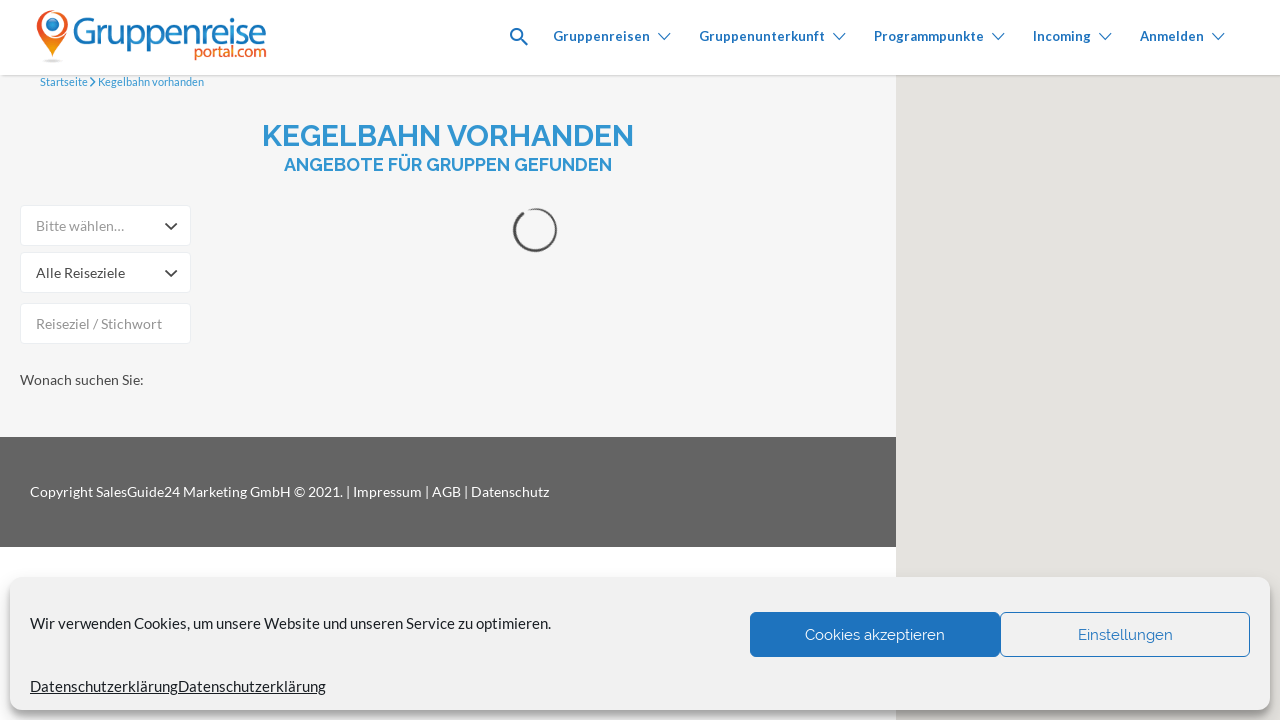

--- FILE ---
content_type: text/html; charset=UTF-8
request_url: https://gruppenreise-portal.com/gruppenangebot-tag/kegelbahn
body_size: 31183
content:
<!DOCTYPE html>
<html lang="de">
<head>
	<meta charset="UTF-8">
	<meta name="viewport" content="width=device-width, initial-scale=1">

	<link rel="profile" href="https://gmpg.org/xfn/11">
	<link rel="pingback" href="https://gruppenreise-portal.com/xmlrpc.php">

	
	<!-- This site is optimized with the Yoast SEO plugin v15.7 - https://yoast.com/wordpress/plugins/seo/ -->
	<title>Kegelbahn vorhanden - Gruppenreise-Portal</title><link rel="preload" as="style" href="https://fonts.googleapis.com/css?family=Lato%3Aregular%2Citalic%2C700%7CRaleway%3Aregular%2Citalic%2C700&#038;display=swap" /><link rel="stylesheet" href="https://fonts.googleapis.com/css?family=Lato%3Aregular%2Citalic%2C700%7CRaleway%3Aregular%2Citalic%2C700&#038;display=swap" media="print" onload="this.media='all'" /><noscript><link rel="stylesheet" href="https://fonts.googleapis.com/css?family=Lato%3Aregular%2Citalic%2C700%7CRaleway%3Aregular%2Citalic%2C700&#038;display=swap" /></noscript>
	<meta name="robots" content="index, follow, max-snippet:-1, max-image-preview:large, max-video-preview:-1" />
	<link rel="canonical" href="https://gruppenreise-portal.com/gruppenangebot-tag/kegelbahn" />
	<meta property="og:locale" content="de_DE" />
	<meta property="og:type" content="article" />
	<meta property="og:title" content="Kegelbahn vorhanden - Gruppenreise-Portal" />
	<meta property="og:url" content="https://gruppenreise-portal.com/gruppenangebot-tag/kegelbahn" />
	<meta property="og:site_name" content="Gruppenreise-Portal" />
	<meta name="twitter:card" content="summary_large_image" />
	<script type="application/ld+json" class="yoast-schema-graph">{"@context":"https://schema.org","@graph":[{"@type":"WebSite","@id":"https://gruppenreise-portal.com/#website","url":"https://gruppenreise-portal.com/","name":"Gruppenreise-Portal","description":"Gruppenreisen &amp; Betriebsausfl\u00fcge schneller planen","potentialAction":[{"@type":"SearchAction","target":"https://gruppenreise-portal.com/?s={search_term_string}","query-input":"required name=search_term_string"}],"inLanguage":"de"},{"@type":"CollectionPage","@id":"https://gruppenreise-portal.com/gruppenangebot-tag/kegelbahn#webpage","url":"https://gruppenreise-portal.com/gruppenangebot-tag/kegelbahn","name":"Kegelbahn vorhanden - Gruppenreise-Portal","isPartOf":{"@id":"https://gruppenreise-portal.com/#website"},"inLanguage":"de","potentialAction":[{"@type":"ReadAction","target":["https://gruppenreise-portal.com/gruppenangebot-tag/kegelbahn"]}]}]}</script>
	<!-- / Yoast SEO plugin. -->


<link rel='dns-prefetch' href='//rum-static.pingdom.net' />
<link rel='dns-prefetch' href='//fonts.googleapis.com' />
<link href='https://fonts.gstatic.com' crossorigin rel='preconnect' />
<link rel="alternate" type="application/rss+xml" title="Gruppenreise-Portal &raquo; Feed" href="https://gruppenreise-portal.com/feed" />
<link rel="alternate" type="application/rss+xml" title="Gruppenreise-Portal &raquo; Kommentar-Feed" href="https://gruppenreise-portal.com/comments/feed" />
<link rel="alternate" type="application/rss+xml" title="Gruppenreise-Portal &raquo; Kegelbahn vorhanden Listing Label Feed" href="https://gruppenreise-portal.com/gruppenangebot-tag/kegelbahn/feed" />
<style type="text/css">
img.wp-smiley,
img.emoji {
	display: inline !important;
	border: none !important;
	box-shadow: none !important;
	height: 1em !important;
	width: 1em !important;
	margin: 0 .07em !important;
	vertical-align: -0.1em !important;
	background: none !important;
	padding: 0 !important;
}
</style>
	<link rel='stylesheet' id='wp-block-library-css'  href='https://gruppenreise-portal.com/wp-includes/css/dist/block-library/style.min.css?ver=1761916409d9140a0b145d5aa8a3c4c3' type='text/css' media='all' />
<link data-minify="1" rel='stylesheet' id='wc-block-vendors-style-css'  href='https://gruppenreise-portal.com/wp-content/cache/min/1/wp-content/plugins/woocommerce/packages/woocommerce-blocks/build/vendors-style.css?ver=1758627719' type='text/css' media='all' />
<link data-minify="1" rel='stylesheet' id='wc-block-style-css'  href='https://gruppenreise-portal.com/wp-content/cache/min/1/wp-content/plugins/woocommerce/packages/woocommerce-blocks/build/style.css?ver=1758627719' type='text/css' media='all' />
<link data-minify="1" rel='stylesheet' id='related-posts-by-taxonomy-css'  href='https://gruppenreise-portal.com/wp-content/cache/min/1/wp-content/plugins/related-posts-by-taxonomy/includes/assets/css/styles.css?ver=1758627719' type='text/css' media='all' />
<link data-minify="1" rel='stylesheet' id='to-top-css'  href='https://gruppenreise-portal.com/wp-content/cache/min/1/wp-content/plugins/to-top/public/css/to-top-public.css?ver=1758627719' type='text/css' media='all' />
<link data-minify="1" rel='stylesheet' id='woocommerce-layout-css'  href='https://gruppenreise-portal.com/wp-content/cache/min/1/wp-content/plugins/woocommerce/assets/css/woocommerce-layout.css?ver=1758627719' type='text/css' media='all' />
<link data-minify="1" rel='stylesheet' id='woocommerce-smallscreen-css'  href='https://gruppenreise-portal.com/wp-content/cache/min/1/wp-content/plugins/woocommerce/assets/css/woocommerce-smallscreen.css?ver=1758627719' type='text/css' media='only screen and (max-width: 768px)' />
<style id='woocommerce-inline-inline-css' type='text/css'>
.woocommerce form .form-row .required { visibility: visible; }
</style>
<link data-minify="1" rel='stylesheet' id='select2-css'  href='https://gruppenreise-portal.com/wp-content/cache/min/1/wp-content/plugins/woocommerce/assets/css/select2.css?ver=1758627719' type='text/css' media='all' />
<link rel='stylesheet' id='cmplz-general-css'  href='https://gruppenreise-portal.com/wp-content/plugins/complianz-gdpr/assets/css/cookieblocker.min.css?ver=6.5.6' type='text/css' media='all' />
<link rel='stylesheet' id='astoundify-favorites-vendor-css'  href='https://gruppenreise-portal.com/wp-content/plugins/astoundify-favorites/public/css/vendor.min.css?ver=1.2.0' type='text/css' media='all' />
<link rel='stylesheet' id='astoundify-favorites-css'  href='https://gruppenreise-portal.com/wp-content/plugins/astoundify-favorites/public/css/favorites.min.css?ver=1.2.0' type='text/css' media='all' />
<link data-minify="1" rel='stylesheet' id='if-menu-site-css-css'  href='https://gruppenreise-portal.com/wp-content/cache/min/1/wp-content/plugins/if-menu/assets/if-menu-site.css?ver=1758627719' type='text/css' media='all' />
<link rel='stylesheet' id='astoundify-wpjmlp-packages-css'  href='https://gruppenreise-portal.com/wp-content/plugins/wp-job-manager-listing-payments/public/css/packages.min.css?ver=1761916409d9140a0b145d5aa8a3c4c3' type='text/css' media='all' />

<link data-minify="1" rel='stylesheet' id='listify-css'  href='https://gruppenreise-portal.com/wp-content/cache/min/1/wp-content/themes/listify/css/style.min.css?ver=1758627719' type='text/css' media='all' />
<style id='listify-inline-css' type='text/css'>
.as-seen-on{background-color:;}html{background-color:#ffffff;}.nav-menu.tertiary li.is-active a:before,.nav-menu.tertiary li.current-menu-item a:before{border-bottom-color:#ffffff;}.site-branding .site-title,.site-branding .site-description,.site-header-minimal .site-title,.site-header-minimal .site-description{display:none;}input,textarea,input[type=checkbox],input[type=radio],.site select,.facetwp-facet .facetwp-checkbox:before,.filter_by_tag a:before,.search-choice-close,.widget_layered_nav li a:before,.site-main .content-box select,.site-main .widget select,.site-main .job_listings select,.mfp-content select,body .chosen-container-single .chosen-single,body .chosen-container-multi .chosen-choices li.search-field input[type=text],.select2.select2-container .select2-choice,.select2.select2-container--default .select2-selection--single,.select2.select2-container--default .select2-selection--multiple,.select2-container.select2-container--default .select2-search--dropdown .select2-search__field,.select2-container .select2-dropdown,.facetwp-facet.facetwp-type-fselect .fs-label-wrap,body .chosen-container .chosen-drop,body .chosen-container-single .chosen-search input[type=text],body .chosen-container-single .chosen-search input[type=text]:focus{color:#484848;border-color:#ebeef1;background-color:#ffffff;}.wp-editor-container,.mce-tinymce.mce-container{border-color:#ebeef1;}input[type=checkbox]:checked:before,.facetwp-facet .facetwp-checkbox.checked:after,.facetwp-facet .facetwp-link.checked,.facetwp-facet.facetwp-type-fselect .fs-option{color:#484848;}.facetwp-facet.facetwp-type-fselect .fs-arrow{border-top-color:#484848;}input:focus,textarea:focus{background-color:#ffffff;}.wc-social-login-divider span:after,.wc-social-login-divider span:before{background-color:#ebeef1;}.listing-cover,.entry-cover,.homepage-cover.page-cover,.list-cover{background-color:#f5f5f5;}body,.listify_widget_panel_listing_tags .tag,.entry-cover.no-image,.entry-cover.no-image a,.listing-cover.no-image,.listing-cover.no-image a:not(.button),.content-pagination .page-numbers,.facetwp-pager .facetwp-page,.js-toggle-area-trigger,.job-dashboard-actions a,.job-manager-bookmark-actions a,body.fixed-map .site-footer,body.fixed-map .site-footer a,.homepage-cover .job_search_form .select:after,.tabbed-listings-tabs a,.archive-job_listing-toggle,.job-manager-form fieldset.fieldset-job_hours,.filter_by_tag a,a.upload-images,a.upload-images span,.woocommerce-tabs .tabs a,.cluster-overlay a,.map-marker-info,.map-marker-info a,.archive-job_listing-layout.button.active,.entry-title--grid a,.entry-read-more,.listing-by-term-title a,.map-widget-sections a,.select2-default,.select2-container .select2-choice,.select2-container-multi .select2-choices .select2-search-choice,.no-image .listing-stars--single .listing-star,.pm-column a,.astoundify-favorites-tab{color:#484848;}.no-image .astoundify-favorites-icon svg{fill:#484848;}.comment-meta a,.commentlist a.comment-ago,div:not(.no-image) .star-rating:before,div:not(.no-image) .stars span a:before,.job_listing-author-descriptor,.entry-meta,.entry-meta a,.home-widget-description,.listings-by-term-content .job_listing-rating-count,.listings-by-term-more a,.search-form .search-submit:before,.mfp-content .mfp-close:before,div:not(.job-package-price) .woocommerce .amount,.woocommerce .quantity,.showing_jobs,.account-sign-in,.archive-job_listing-layout.button{color:#6b6b6b;}.social-profiles a,.listing-gallery-nav .slick-dots li button:before{background-color:#6b6b6b;}a,.single-job_listing .widget a:not(.button),.listify_widget_panel_listing_content a{color:#3396d1;}a:active,a:hover,.primary-header .current-account-toggle .sub-menu a{color:#1a7db8;}.search-overlay,.primary-header{background-color:#ffffff;}.primary.nav-menu .current-cart .current-cart-count{border-color:#ffffff;}.primary-header{box-shadow:2px 0 3px rgba(0, 0, 0, 0.3);}.nav-menu a,.nav-menu li:before,.nav-menu li:after,.nav-menu a:before,.nav-menu a:after{color:#ffffff;}.nav-menu ul a,.nav-menu.primary ul ul a,.nav-menu.primary ul ul li:before,.nav-menu.primary ul ul li:after{color:#ffffff;}.main-navigation{background-color:#ffffff;}.navigation-bar-toggle,.search-overlay-toggle{color:#1e73be;}.tertiary-navigation{background-color:#ffffff;}.tertiary-navigation .navigation-bar-toggle{color:#1e73be;}.listify_widget_panel_listing_tags .tag.active:before,.job-package-includes li:before,.woocommerce-tabs .tabs .active a,body:not(.facetwp) .locate-me:before,.woocommerce .quantity input[type="button"],.astoundify-favorites-tab--active,.astoundify-favorites-tab--active:focus,.astoundify-favorites-tab--active:hover{color:#3396d1;}input[type="button"].facetwp-reset:hover,input[type="button"].facetwp-reset:focus,.tabbed-listings-tabs a:hover,.tabbed-listings-tabs a.active,.archive-job_listing-toggle.active,body:not(.facetwp) .locate-me:hover:before{color:#1073ae;}input[type="button"],input[type="reset"],input[type="submit"],.button,.facetwp-type-slider .noUi-connect,.ui-slider .ui-slider-range,.listing-owner,.comment-rating,.job_listing-rating-average,.map-marker.active:after,.cluster,.widget_calendar tbody a,.load_more_jobs,.listify-badge,.listing-featured-badge,button.update_results,.select2-container.select2-container--default .select2-results__option--highlighted[aria-selected],.astoundify-favorites-submit-field button{background-color:#3396d1;}input[type="button"]:hover,input[type="button"]:focus,input[type="reset"]:hover,input[type="reset"]:focus,input[type="submit"]:hover,input[type="submit"]:focus,.button:hover,.button:focus,::selection,button.update_results:hover,button.update_results.refreshing,.load_more_jobs:hover,.astoundify-favorites-submit-field button:hover{background-color:#2e91cc;}::-moz-selection{background-color:#2e91cc;}.tabbed-listings-tabs a:hover,.tabbed-listings-tabs a.active,.archive-job_listing-toggle.active,li.job-package:hover,.job_listing_packages ul.job_packages li:not(.package-section):hover,.facetwp-type-slider .noUi-horizontal .noUi-handle,.facetwp-type-slider .noUi-horizontal .noUi-origin,.ui-slider .ui-slider-handle,.search-radius-slider .noUi-handle,.search-radius-slider .noUi-origin,.woocommerce-message,.job-manager-message,.woocommerce-info{border-color:#3396d1;}.listing-featured--outline .job_listing-entry-header:before{box-shadow:inset 0 0 0 3px #3396d1;}.widget_layered_nav li.chosen a:after,.widget_layered_nav li.chosen a,.upload-images:hover .upload-area,.job_listing_packages ul.job_packages li label,.upload-images:hover,.search-choice-close:after,.filter_by_tag a.active:after,.woocommerce-tabs .tabs .active a{color:#3396d1;}.button-secondary,input[type="button"].facetwp-reset,.type-product .onsale,.type-product .price ins,.job-package-tag{background-color:#3396d1;}.button-secondary:hover,.button-secondary:focus,input[type="button"].facetwp-reset:hover,input[type="button"].facetwp-reset:focus{background-color:#2e91cc;}.upload-images:hover{border-color:#3396d1;}.site-footer-widgets{color:#ffffff;background-color:#2f3339;}.footer-widget,.footer-widget a,.footer-widget a:hover,.site-social a:hover{color:#ffffff;}.site-footer,.site-social a{color:#515b6a;}.site-footer{background-color:#22262c;}.claimed-ribbon span:before{color:#3396d1;}body{padding-top:75px;}.content-box,.content-shop-wrapper .archive-job_listing-filters-wrapper.top.type-product,.home-feature,.job-package,.job_filters,.listify_widget_search_listings.home-widget .archive-job_listing-filters-wrapper.top.job_search_form,.listify_widget_search_listings.home-widget .job_search_form,.listing-by-term-inner,.single-job_listing-description,.tabbed-listings-tabs a,.tabbed-listings-tabs a.archive-job_listing-filters-wrapper.top,.type-product .thumbnails a,.type-product .thumbnails a.archive-job_listing-filters-wrapper.top,.widget,.woocommerce div.product div.archive-job_listing-filters-wrapper.top.summary,.woocommerce div.product div.summary,.woocommerce-main-image,.woocommerce-page div.product div.archive-job_listing-filters-wrapper.top.summary,.woocommerce-page div.product div.summary, .woocommerce-tabs,.archive-job_listing-layout,.nav-menu .children.category-list .category-count,.nav-menu .sub-menu.category-list .category-count,ul.nav-menu .children.category-list .category-count,ul.nav-menu .sub-menu.category-list .category-count,.facetwp-pager .facetwp-page,.job-manager-pagination li a,.job-manager-pagination li span,.js-toggle-area-trigger,.site .facetwp-sort select,a.page-numbers, span.page-numbers,.archive-job_listing-toggle-inner{background-color:#ffffff;box-shadow:inset 0 0 0 1px #ffffff;border:0;}.comment-reply-title,.entry-content .rcp_form .rcp_subscription_fieldset .rcp_subscription_message,.entry-content .rcp_header,.entry-content h2,.entry-content h3,.entry-content h4,.job-manager-form h2,.job_listing_packages ul.job_packages .package-section,.listify_widget_panel_listing_content h2,.listify_widget_panel_listing_content h3,.listify_widget_panel_listing_content h4,.listing-by-term-title,.widget-title,.woocommerce-account .woocommerce legend,.woocommerce-tabs .tabs a,.account-sign-in,.job-manager-form fieldset.fieldset-job_hours,.ninja-forms-required-items,.showing_jobs,.woocommerce-tabs .woocommerce-noreviews,.payment_methods li .payment_box,button.more-filters__toggle,button.more-filters__toggle:hover{border-color:#3396d1;}.ui-slider,.ui-slider-range,.search-radius-slider .noUi-target,.payment_methods li{background-color:#3396d1;}.listing-entry-company-image{border-color:#ffffff;background-color:#ffffff;}button.more-filters__toggle,button.more-filters__toggle:hover,button.more-filters__toggle:focus{color:#484848;border-color:#2e91cc;background-color:#ffffff;}button.more-filters__toggle:hover,button.more-filters__toggle:focus{border-color:#2487c2;}:not(.wp-core-ui) button,body,input,select,textarea{font-family:"Lato","Helvetica Neue",Helvetica,Arial,sans-serif;font-weight:normal;}.page-title,.job_listing-title,.popup-title,.homepage-cover .home-widget-title{font-family:"Raleway","Helvetica Neue",Helvetica,Arial,sans-serif;font-weight:bold;}.widget-title,.comment-reply-title{font-family:"Raleway","Helvetica Neue",Helvetica,Arial,sans-serif;font-weight:normal;}.home-widget-title,.callout-feature-content h2,.home-feature-title h2{font-family:"Raleway","Helvetica Neue",Helvetica,Arial,sans-serif;font-weight:bold;}.home-widget-description{font-family:"Lato","Helvetica Neue",Helvetica,Arial,sans-serif;font-weight:normal;}button:not([role="presentation"]),input[type="button"],input[type="reset"],input[type="submit"],.button{font-family:"Raleway","Helvetica Neue",Helvetica,Arial,sans-serif;font-weight:normal;}.astoundify-favorites-link.astoundify-favorites-link--active svg{fill:#de6a6f;}.map-marker:after{border-top-color:#ee7c00;}.map-marker i:after{background-color:#ee7c00;}.map-marker i:before{color:#ee7c00;}li.type-job_listing .job_listing-rating-stars span,.rating-stars span,.widget .comment-form-rating a.star,.listing-star{color:#ffb400;}.stars-rating .dashicons,.review-form-stars [class*="dashicon"],.listing-star{color:#ffb400;}.woocommerce .quantity input[type="button"]{color:#3396d1;}.woocommerce-message,.job-manager-message{border-color:#3396d1;}.type-product .onsale,.type-product .price ins,.job-package-tag{background-color:#3396d1;}.woocommerce-tabs .tabs .active a{color:#3396d1;}
@media screen and (min-width: 768px){.nav-menu.secondary .sub-menu.category-list{background-color:#ffffff;}}
@media screen and (min-width: 992px){.nav-menu.primary ul ul a:hover,.nav-menu.secondary ul ul a:hover,.nav-menu.tertiary ul ul a:hover{color:#e6e6e6;}.nav-menu.primary a,.nav-menu.primary li:before,.nav-menu.primary li:after,.nav-menu.primary a:before,.nav-menu.primary a:after{color:#1e73be;}.nav-menu.secondary > li > a,.nav-menu.secondary > li > a:before,.nav-menu.secondary > li > a:after,.nav-menu.secondary > li:before,.nav-menu.secondary > li:after{color:#1e73be;}.nav-menu .children.category-list .container:before,.nav-menu .sub-menu.category-list .container:before,ul.nav-menu .children.category-list .container:before,ul.nav-menu .sub-menu.category-list .container:before{border-top-color:#ffffff;}.nav-menu.tertiary > ul > li > a,.nav-menu.tertiary > li > a,.nav-menu.tertiary > li > a:before,.nav-menu.tertiary > li > a:after,.nav-menu.tertiary > li:before,.nav-menu.tertiary > li:after{color:#1e73be;}.primary.nav-menu .current-cart .current-cart-count,.mail-icon--unread:after{color:#1e73be;background-color:#ffffff;}.primary-header .container,.main-navigation .container{max-width:none;}.main-navigation{display:none;}:not(.wp-core-ui) button,body,input,select,textarea{font-size:14px;line-height:normal;}.page-title,.job_listing-title,.popup-title,.homepage-cover .home-widget-title{font-size:33px;line-height:normal;}.homepage-cover .home-widget-title{font-size:49px;}.widget-title,.comment-reply-title{font-size:16px;line-height:normal;}.home-widget-title{font-size:30px;line-height:normal;}.home-widget-description{font-size:14px;line-height:normal;}button:not([role="presentation"]),input[type="button"],input[type="reset"],input[type="submit"],.button{font-size:14px;line-height:normal;}}
@media screen and (min-width: 1200px){.homepage-cover{background-attachment:initial;}}
</style>
<link data-minify="1" rel='stylesheet' id='woocommerce-gzd-layout-css'  href='https://gruppenreise-portal.com/wp-content/cache/min/1/wp-content/plugins/woocommerce-germanized/build/static/layout-styles.css?ver=1758627719' type='text/css' media='all' />
<style id='woocommerce-gzd-layout-inline-css' type='text/css'>
.woocommerce-checkout .shop_table { background-color: #eeeeee; } .product p.deposit-packaging-type { font-size: 1.25em !important; } p.woocommerce-shipping-destination { display: none; }
                .wc-gzd-nutri-score-value-a {
                    background: url(https://gruppenreise-portal.com/wp-content/plugins/woocommerce-germanized/assets/images/nutri-score-a.svg) no-repeat;
                }
                .wc-gzd-nutri-score-value-b {
                    background: url(https://gruppenreise-portal.com/wp-content/plugins/woocommerce-germanized/assets/images/nutri-score-b.svg) no-repeat;
                }
                .wc-gzd-nutri-score-value-c {
                    background: url(https://gruppenreise-portal.com/wp-content/plugins/woocommerce-germanized/assets/images/nutri-score-c.svg) no-repeat;
                }
                .wc-gzd-nutri-score-value-d {
                    background: url(https://gruppenreise-portal.com/wp-content/plugins/woocommerce-germanized/assets/images/nutri-score-d.svg) no-repeat;
                }
                .wc-gzd-nutri-score-value-e {
                    background: url(https://gruppenreise-portal.com/wp-content/plugins/woocommerce-germanized/assets/images/nutri-score-e.svg) no-repeat;
                }
            
</style>
<link rel='stylesheet' id='listify-child-css'  href='https://gruppenreise-portal.com/wp-content/themes/listify-child/style.css?ver=1761916409d9140a0b145d5aa8a3c4c3' type='text/css' media='all' />
<link rel='stylesheet' id='irm-jquery-ui-css'  href='https://gruppenreise-portal.com/wp-content/themes/listify-child/plugins/jquery-ui/jquery-ui.min.css?ver=1761916409d9140a0b145d5aa8a3c4c3' type='text/css' media='all' />
<link data-minify="1" rel='stylesheet' id='listify-child-gruppenreise-css'  href='https://gruppenreise-portal.com/wp-content/cache/min/1/wp-content/themes/listify-child/css/gruppenreise-portal.css?ver=1758627719' type='text/css' media='all' />
<style id='rocket-lazyload-inline-css' type='text/css'>
.rll-youtube-player{position:relative;padding-bottom:56.23%;height:0;overflow:hidden;max-width:100%;}.rll-youtube-player:focus-within{outline: 2px solid currentColor;outline-offset: 5px;}.rll-youtube-player iframe{position:absolute;top:0;left:0;width:100%;height:100%;z-index:100;background:0 0}.rll-youtube-player img{bottom:0;display:block;left:0;margin:auto;max-width:100%;width:100%;position:absolute;right:0;top:0;border:none;height:auto;-webkit-transition:.4s all;-moz-transition:.4s all;transition:.4s all}.rll-youtube-player img:hover{-webkit-filter:brightness(75%)}.rll-youtube-player .play{height:100%;width:100%;left:0;top:0;position:absolute;background:url(https://gruppenreise-portal.com/wp-content/plugins/rocket-lazy-load/assets/img/youtube.png) no-repeat center;background-color: transparent !important;cursor:pointer;border:none;}
</style>
<script type='text/javascript' src='https://gruppenreise-portal.com/wp-includes/js/jquery/jquery.min.js?ver=3.5.1' id='jquery-core-js'></script>
<script type='text/javascript' src='https://gruppenreise-portal.com/wp-includes/js/jquery/jquery-migrate.min.js?ver=3.3.2' id='jquery-migrate-js'></script>
<script type='text/javascript' id='to-top-js-extra'>
/* <![CDATA[ */
var to_top_options = {"scroll_offset":"100","icon_opacity":"50","style":"image","icon_type":"dashicons-arrow-up-alt2","icon_color":"#ffffff","icon_bg_color":"#000000","icon_size":"32","border_radius":"5","image":"https:\/\/gruppenreise-portal.com\/wp-content\/plugins\/to-top\/admin\/images\/default.png","image_width":"65","image_alt":"nach oben","location":"bottom-right","margin_x":"20","margin_y":"100","show_on_admin":"0","enable_autohide":"0","autohide_time":"2","enable_hide_small_device":"1","small_device_max_width":"640","reset":"0"};
/* ]]> */
</script>
<script type='text/javascript' src='https://gruppenreise-portal.com/wp-content/plugins/to-top/public/js/to-top-public.js?ver=2.2' id='to-top-js'></script>
<script type='text/javascript' src='https://gruppenreise-portal.com/wp-content/plugins/wp-job-manager-reviews/assets/js/wp-job-manager-reviews.js?ver=1761916409d9140a0b145d5aa8a3c4c3' id='wp-job-manager-reviews-js-js'></script>
<script type='text/javascript' src='https://gruppenreise-portal.com/wp-content/themes/listify-child/functions.js?ver=1761916409d9140a0b145d5aa8a3c4c3' id='irm-function-js-js'></script>
<script type='text/javascript' id='eio-lazy-load-js-extra'>
/* <![CDATA[ */
var eio_lazy_vars = {"exactdn_domain":"","skip_autoscale":"0"};
/* ]]> */
</script>
<script type='text/javascript' src='https://gruppenreise-portal.com/wp-content/plugins/ewww-image-optimizer/includes/lazysizes.min.js?ver=601' id='eio-lazy-load-js'></script>
<link rel="https://api.w.org/" href="https://gruppenreise-portal.com/wp-json/" /><link rel="alternate" type="application/json" href="https://gruppenreise-portal.com/wp-json/wp/v2/job_listing_tag/248" /><link rel="EditURI" type="application/rsd+xml" title="RSD" href="https://gruppenreise-portal.com/xmlrpc.php?rsd" />
<link rel="wlwmanifest" type="application/wlwmanifest+xml" href="https://gruppenreise-portal.com/wp-includes/wlwmanifest.xml" /> 

<style>.cmplz-hidden{display:none!important;}</style>	<noscript><style>.woocommerce-product-gallery{ opacity: 1 !important; }</style></noscript>
	<style type="text/css">.recentcomments a{display:inline !important;padding:0 !important;margin:0 !important;}</style>        <script type="text/javascript">
            jQuery(document).ready(function () {
                var tagManagerCode = "GTM-WRTB42T";
                irmGoogleTagManagerCode(tagManagerCode);
            });
        </script>
	<noscript><style>.lazyload[data-src]{display:none !important;}</style></noscript><style>.lazyload{background-image:none !important;}</style><script data-cfasync="false" type="text/javascript">var Arrive=function(d,e,w){"use strict";if(d.MutationObserver&&"undefined"!=typeof HTMLElement){var a,t,r=0,c=(a=HTMLElement.prototype.matches||HTMLElement.prototype.webkitMatchesSelector||HTMLElement.prototype.mozMatchesSelector||HTMLElement.prototype.msMatchesSelector,{matchesSelector:function(e,t){return e instanceof HTMLElement&&a.call(e,t)},addMethod:function(e,t,a){var r=e[t];e[t]=function(){return a.length==arguments.length?a.apply(this,arguments):"function"==typeof r?r.apply(this,arguments):void 0}},callCallbacks:function(e,t){t&&t.options.onceOnly&&1==t.firedElems.length&&(e=[e[0]]);for(var a,r=0;a=e[r];r++)a&&a.callback&&a.callback.call(a.elem,a.elem);t&&t.options.onceOnly&&1==t.firedElems.length&&t.me.unbindEventWithSelectorAndCallback.call(t.target,t.selector,t.callback)},checkChildNodesRecursively:function(e,t,a,r){for(var i,n=0;i=e[n];n++)a(i,t,r)&&r.push({callback:t.callback,elem:i}),0<i.childNodes.length&&c.checkChildNodesRecursively(i.childNodes,t,a,r)},mergeArrays:function(e,t){var a,r={};for(a in e)e.hasOwnProperty(a)&&(r[a]=e[a]);for(a in t)t.hasOwnProperty(a)&&(r[a]=t[a]);return r},toElementsArray:function(e){return void 0===e||"number"==typeof e.length&&e!==d||(e=[e]),e}}),u=((t=function(){this._eventsBucket=[],this._beforeAdding=null,this._beforeRemoving=null}).prototype.addEvent=function(e,t,a,r){var i={target:e,selector:t,options:a,callback:r,firedElems:[]};return this._beforeAdding&&this._beforeAdding(i),this._eventsBucket.push(i),i},t.prototype.removeEvent=function(e){for(var t,a=this._eventsBucket.length-1;t=this._eventsBucket[a];a--)if(e(t)){this._beforeRemoving&&this._beforeRemoving(t);var r=this._eventsBucket.splice(a,1);r&&r.length&&(r[0].callback=null)}},t.prototype.beforeAdding=function(e){this._beforeAdding=e},t.prototype.beforeRemoving=function(e){this._beforeRemoving=e},t),l=function(i,n){var l=new u,o=this,s={fireOnAttributesModification:!1};return l.beforeAdding(function(t){var e,a=t.target;a!==d.document&&a!==d||(a=document.getElementsByTagName("html")[0]),e=new MutationObserver(function(e){n.call(this,e,t)});var r=i(t.options);e.observe(a,r),t.observer=e,t.me=o}),l.beforeRemoving(function(e){e.observer.disconnect()}),this.bindEvent=function(e,t,a){t=c.mergeArrays(s,t);for(var r=c.toElementsArray(this),i=0;i<r.length;i++)l.addEvent(r[i],e,t,a)},this.unbindEvent=function(){var a=c.toElementsArray(this);l.removeEvent(function(e){for(var t=0;t<a.length;t++)if(this===w||e.target===a[t])return!0;return!1})},this.unbindEventWithSelectorOrCallback=function(a){var e,r=c.toElementsArray(this),i=a;e="function"==typeof a?function(e){for(var t=0;t<r.length;t++)if((this===w||e.target===r[t])&&e.callback===i)return!0;return!1}:function(e){for(var t=0;t<r.length;t++)if((this===w||e.target===r[t])&&e.selector===a)return!0;return!1},l.removeEvent(e)},this.unbindEventWithSelectorAndCallback=function(a,r){var i=c.toElementsArray(this);l.removeEvent(function(e){for(var t=0;t<i.length;t++)if((this===w||e.target===i[t])&&e.selector===a&&e.callback===r)return!0;return!1})},this},i=new function(){var s={fireOnAttributesModification:!1,onceOnly:!1,existing:!1};function n(e,t,a){return!(!c.matchesSelector(e,t.selector)||(e._id===w&&(e._id=r++),-1!=t.firedElems.indexOf(e._id))||(t.firedElems.push(e._id),0))}var d=(i=new l(function(e){var t={attributes:!1,childList:!0,subtree:!0};return e.fireOnAttributesModification&&(t.attributes=!0),t},function(e,i){e.forEach(function(e){var t=e.addedNodes,a=e.target,r=[];null!==t&&0<t.length?c.checkChildNodesRecursively(t,i,n,r):"attributes"===e.type&&n(a,i)&&r.push({callback:i.callback,elem:a}),c.callCallbacks(r,i)})})).bindEvent;return i.bindEvent=function(e,t,a){t=void 0===a?(a=t,s):c.mergeArrays(s,t);var r=c.toElementsArray(this);if(t.existing){for(var i=[],n=0;n<r.length;n++)for(var l=r[n].querySelectorAll(e),o=0;o<l.length;o++)i.push({callback:a,elem:l[o]});if(t.onceOnly&&i.length)return a.call(i[0].elem,i[0].elem);setTimeout(c.callCallbacks,1,i)}d.call(this,e,t,a)},i},o=new function(){var r={};function i(e,t){return c.matchesSelector(e,t.selector)}var n=(o=new l(function(){return{childList:!0,subtree:!0}},function(e,r){e.forEach(function(e){var t=e.removedNodes,a=[];null!==t&&0<t.length&&c.checkChildNodesRecursively(t,r,i,a),c.callCallbacks(a,r)})})).bindEvent;return o.bindEvent=function(e,t,a){t=void 0===a?(a=t,r):c.mergeArrays(r,t),n.call(this,e,t,a)},o};e&&g(e.fn),g(HTMLElement.prototype),g(NodeList.prototype),g(HTMLCollection.prototype),g(HTMLDocument.prototype),g(Window.prototype);var n={};return s(i,n,"unbindAllArrive"),s(o,n,"unbindAllLeave"),n}function s(e,t,a){c.addMethod(t,a,e.unbindEvent),c.addMethod(t,a,e.unbindEventWithSelectorOrCallback),c.addMethod(t,a,e.unbindEventWithSelectorAndCallback)}function g(e){e.arrive=i.bindEvent,s(i,e,"unbindArrive"),e.leave=o.bindEvent,s(o,e,"unbindLeave")}}(window,"undefined"==typeof jQuery?null:jQuery,void 0),ewww_webp_supported=!1;function check_webp_feature(e,t){if(ewww_webp_supported)t(ewww_webp_supported);else{var a=new Image;a.onload=function(){ewww_webp_supported=0<a.width&&0<a.height,t(ewww_webp_supported)},a.onerror=function(){t(!1)},a.src="data:image/webp;base64,"+{alpha:"UklGRkoAAABXRUJQVlA4WAoAAAAQAAAAAAAAAAAAQUxQSAwAAAARBxAR/Q9ERP8DAABWUDggGAAAABQBAJ0BKgEAAQAAAP4AAA3AAP7mtQAAAA==",animation:"UklGRlIAAABXRUJQVlA4WAoAAAASAAAAAAAAAAAAQU5JTQYAAAD/////AABBTk1GJgAAAAAAAAAAAAAAAAAAAGQAAABWUDhMDQAAAC8AAAAQBxAREYiI/gcA"}[e]}}function ewwwLoadImages(e){var n="data-";function t(e,t){for(var a=["accesskey","align","alt","border","class","contenteditable","contextmenu","crossorigin","dir","draggable","dropzone","height","hidden","hspace","id","ismap","lang","longdesc","sizes","spellcheck","style","tabindex","title","translate","usemap","vspace","width","data-animation","data-attachment-id","data-auto-height","data-caption","data-comments-opened","data-delay","data-event-trigger","data-flex_fx","data-height","data-hide-on-end","data-highlight-color","data-highlight-border-color","data-highlight-border-opacity","data-highlight-border-width","data-highlight-opacity","data-image-meta","data-image-title","data-image-description","data-interval","data-large_image_width","data-large_image_height","data-lazy","data-lazy-type","data-mode","data-name","data-no-lazy","data-orig-size","data-partial","data-per-view","data-permalink","data-pin-description","data-pin-id","data-pin-media","data-pin-url","data-rel","data-ride","data-shadow","data-shadow-direction","data-slide","data-slide-to","data-target","data-vc-zoom","data-width","data-wrap"],r=0,i=a.length;r<i;r++)ewwwAttr(t,a[r],e.getAttribute(n+a[r]));return t}if(e){for(var a=document.querySelectorAll(".batch-image img, .image-wrapper a, .ngg-pro-masonry-item a, .ngg-galleria-offscreen-seo-wrapper a"),r=0,i=a.length;r<i;r++)ewwwAttr(a[r],"data-src",a[r].getAttribute("data-webp")),ewwwAttr(a[r],"data-thumbnail",a[r].getAttribute("data-webp-thumbnail"));for(r=0,i=(o=document.querySelectorAll(".rev_slider ul li")).length;r<i;r++){ewwwAttr(o[r],"data-thumb",o[r].getAttribute("data-webp-thumb"));for(var l=1;l<11;)ewwwAttr(o[r],"data-param"+l,o[r].getAttribute("data-webp-param"+l)),l++}var o;for(r=0,i=(o=document.querySelectorAll(".rev_slider img")).length;r<i;r++)ewwwAttr(o[r],"data-lazyload",o[r].getAttribute("data-webp-lazyload"));var s=document.querySelectorAll("div.woocommerce-product-gallery__image");for(r=0,i=s.length;r<i;r++)ewwwAttr(s[r],"data-thumb",s[r].getAttribute("data-webp-thumb"))}var d=document.querySelectorAll("video");for(r=0,i=d.length;r<i;r++)ewwwAttr(d[r],"poster",e?d[r].getAttribute("data-poster-webp"):d[r].getAttribute("data-poster-image"));var w=document.querySelectorAll("img.ewww_webp_lazy_load");for(r=0,i=w.length;r<i;r++){if(e){ewwwAttr(w[r],"data-lazy-srcset",w[r].getAttribute("data-lazy-srcset-webp")),ewwwAttr(w[r],"data-srcset",w[r].getAttribute("data-srcset-webp")),ewwwAttr(w[r],"data-lazy-src",w[r].getAttribute("data-lazy-src-webp")),ewwwAttr(w[r],"data-src",w[r].getAttribute("data-src-webp")),ewwwAttr(w[r],"data-orig-file",w[r].getAttribute("data-webp-orig-file")),ewwwAttr(w[r],"data-medium-file",w[r].getAttribute("data-webp-medium-file")),ewwwAttr(w[r],"data-large-file",w[r].getAttribute("data-webp-large-file"));var c=w[r].getAttribute("srcset");null!=c&&!1!==c&&c.includes("R0lGOD")&&ewwwAttr(w[r],"src",w[r].getAttribute("data-lazy-src-webp"))}w[r].className=w[r].className.replace(/\bewww_webp_lazy_load\b/,"")}var u=document.querySelectorAll(".ewww_webp");for(r=0,i=u.length;r<i;r++){var g=document.createElement("img");e?(ewwwAttr(g,"src",u[r].getAttribute("data-webp")),ewwwAttr(g,"srcset",u[r].getAttribute("data-srcset-webp")),ewwwAttr(g,"data-orig-file",u[r].getAttribute("data-orig-file")),ewwwAttr(g,"data-orig-file",u[r].getAttribute("data-webp-orig-file")),ewwwAttr(g,"data-medium-file",u[r].getAttribute("data-medium-file")),ewwwAttr(g,"data-medium-file",u[r].getAttribute("data-webp-medium-file")),ewwwAttr(g,"data-large-file",u[r].getAttribute("data-large-file")),ewwwAttr(g,"data-large-file",u[r].getAttribute("data-webp-large-file")),ewwwAttr(g,"data-large_image",u[r].getAttribute("data-large_image")),ewwwAttr(g,"data-large_image",u[r].getAttribute("data-webp-large_image")),ewwwAttr(g,"data-src",u[r].getAttribute("data-src")),ewwwAttr(g,"data-src",u[r].getAttribute("data-webp-src"))):(ewwwAttr(g,"src",u[r].getAttribute("data-img")),ewwwAttr(g,"srcset",u[r].getAttribute("data-srcset-img")),ewwwAttr(g,"data-orig-file",u[r].getAttribute("data-orig-file")),ewwwAttr(g,"data-medium-file",u[r].getAttribute("data-medium-file")),ewwwAttr(g,"data-large-file",u[r].getAttribute("data-large-file")),ewwwAttr(g,"data-large_image",u[r].getAttribute("data-large_image")),ewwwAttr(g,"data-src",u[r].getAttribute("data-src"))),g=t(u[r],g),u[r].parentNode.insertBefore(g,u[r].nextSibling),u[r].className=u[r].className.replace(/\bewww_webp\b/,"")}window.jQuery&&jQuery.fn.isotope&&jQuery.fn.imagesLoaded&&(jQuery(".fusion-posts-container-infinite").imagesLoaded(function(){jQuery(".fusion-posts-container-infinite").hasClass("isotope")&&jQuery(".fusion-posts-container-infinite").isotope()}),jQuery(".fusion-portfolio:not(.fusion-recent-works) .fusion-portfolio-wrapper").imagesLoaded(function(){jQuery(".fusion-portfolio:not(.fusion-recent-works) .fusion-portfolio-wrapper").isotope()}))}function ewwwWebPInit(e){ewwwLoadImages(e),ewwwNggLoadGalleries(e),document.arrive(".ewww_webp",function(){ewwwLoadImages(e)}),document.arrive(".ewww_webp_lazy_load",function(){ewwwLoadImages(e)}),document.arrive("videos",function(){ewwwLoadImages(e)}),"loading"==document.readyState?document.addEventListener("DOMContentLoaded",ewwwJSONParserInit):("undefined"!=typeof galleries&&ewwwNggParseGalleries(e),ewwwWooParseVariations(e))}function ewwwAttr(e,t,a){null!=a&&!1!==a&&e.setAttribute(t,a)}function ewwwJSONParserInit(){"undefined"!=typeof galleries&&check_webp_feature("alpha",ewwwNggParseGalleries),check_webp_feature("alpha",ewwwWooParseVariations)}function ewwwWooParseVariations(e){if(e)for(var t=document.querySelectorAll("form.variations_form"),a=0,r=t.length;a<r;a++){var i=t[a].getAttribute("data-product_variations"),n=!1;try{for(var l in i=JSON.parse(i))void 0!==i[l]&&void 0!==i[l].image&&(void 0!==i[l].image.src_webp&&(i[l].image.src=i[l].image.src_webp,n=!0),void 0!==i[l].image.srcset_webp&&(i[l].image.srcset=i[l].image.srcset_webp,n=!0),void 0!==i[l].image.full_src_webp&&(i[l].image.full_src=i[l].image.full_src_webp,n=!0),void 0!==i[l].image.gallery_thumbnail_src_webp&&(i[l].image.gallery_thumbnail_src=i[l].image.gallery_thumbnail_src_webp,n=!0),void 0!==i[l].image.thumb_src_webp&&(i[l].image.thumb_src=i[l].image.thumb_src_webp,n=!0));n&&ewwwAttr(t[a],"data-product_variations",JSON.stringify(i))}catch(e){}}}function ewwwNggParseGalleries(e){if(e)for(var t in galleries){var a=galleries[t];galleries[t].images_list=ewwwNggParseImageList(a.images_list)}}function ewwwNggLoadGalleries(e){e&&document.addEventListener("ngg.galleria.themeadded",function(e,t){window.ngg_galleria._create_backup=window.ngg_galleria.create,window.ngg_galleria.create=function(e,t){var a=$(e).data("id");return galleries["gallery_"+a].images_list=ewwwNggParseImageList(galleries["gallery_"+a].images_list),window.ngg_galleria._create_backup(e,t)}})}function ewwwNggParseImageList(e){for(var t in e){var a=e[t];if(void 0!==a["image-webp"]&&(e[t].image=a["image-webp"],delete e[t]["image-webp"]),void 0!==a["thumb-webp"]&&(e[t].thumb=a["thumb-webp"],delete e[t]["thumb-webp"]),void 0!==a.full_image_webp&&(e[t].full_image=a.full_image_webp,delete e[t].full_image_webp),void 0!==a.srcsets)for(var r in a.srcsets)nggSrcset=a.srcsets[r],void 0!==a.srcsets[r+"-webp"]&&(e[t].srcsets[r]=a.srcsets[r+"-webp"],delete e[t].srcsets[r+"-webp"]);if(void 0!==a.full_srcsets)for(var i in a.full_srcsets)nggFSrcset=a.full_srcsets[i],void 0!==a.full_srcsets[i+"-webp"]&&(e[t].full_srcsets[i]=a.full_srcsets[i+"-webp"],delete e[t].full_srcsets[i+"-webp"])}return e}check_webp_feature("alpha",ewwwWebPInit);</script><link rel="icon" href="https://gruppenreise-portal.com/wp-content/uploads/2018/07/cropped-favicon_trans.ico_-32x32.png" sizes="32x32" />
<link rel="icon" href="https://gruppenreise-portal.com/wp-content/uploads/2018/07/cropped-favicon_trans.ico_-192x192.png" sizes="192x192" />
<link rel="apple-touch-icon" href="https://gruppenreise-portal.com/wp-content/uploads/2018/07/cropped-favicon_trans.ico_-180x180.png" />
<meta name="msapplication-TileImage" content="https://gruppenreise-portal.com/wp-content/uploads/2018/07/cropped-favicon_trans.ico_-270x270.png" />
		<style type="text/css" id="wp-custom-css">
			body .sib-conversations {display:none!important;}
body.logged-in .sib-conversations,
body.page-template-template-plans-pricing .sib-conversations {display:block!important;bottom:90px;}		</style>
		<!-- To Top Custom CSS --><style type='text/css'>#to_top_scrollup {background-color: transparent; color: transparent; height: auto; width: 65px;right:20px;bottom:100px;}</style><noscript><style id="rocket-lazyload-nojs-css">.rll-youtube-player, [data-lazy-src]{display:none !important;}</style></noscript></head>

<body data-cmplz=1 class="archive tax-job_listing_tag term-kegelbahn term-248 wp-custom-logo theme-listify woocommerce-no-js fixed-header directory-fields color-scheme-default footer-dark listify listify-2121 fixed-map fixed-map--right astoundify-favorites wp-job-manager wp-job-manager-field-editor wp-job-manager-regions wp-job-manager-reviews wp-job-manager-listing-payments wp-job-manager-listing-labels wp-job-manager-extended-location woocommerce tgmpa ratings wordpress-seo listify-child-theme wp-job-manager-categories-enabled no-gallery-comments job-manager-archive wp-job-manager-categories-only" >
        <noscript>
            <iframe src="https://www.googletagmanager.com/ns.html?id=GTM-WRTB42T"
                    height="0" width="0" style="display:none;visibility:hidden"></iframe>
        </noscript>
	    <style type="text/css">
        @media (min-width: 992px) {
            body {
                padding-top: 75px !important;
            }
        }
    </style>
<div id="page" class="hfeed site lazyload">

	<header id="masthead" class="site-header">
		<div class="primary-header lazyload">
			<div class="container lazyload">
				<div class="primary-header-inner lazyload">
					<div class="site-branding lazyload">
							        <a href="https://gruppenreise-portal.com/"
           aria-title="Gruppenreise-Portal" rel="home" class="custom-header">
            <img width="334" height="100" src="data:image/svg+xml,%3Csvg%20xmlns='http://www.w3.org/2000/svg'%20viewBox='0%200%20334%20100'%3E%3C/svg%3E" alt="" aria-hidden="true" role="presentation"
                 class="custom-header-image" data-lazy-src="https://gruppenreise-portal.com/wp-content/uploads/2018/07/logo_gruppereise_portal_farbe_weiss.png"/><noscript><img width="334" height="100" src="https://gruppenreise-portal.com/wp-content/uploads/2018/07/logo_gruppereise_portal_farbe_weiss.png" alt="" aria-hidden="true" role="presentation"
                 class="custom-header-image"/></noscript>

			        </a>
	    <div class="site-title lazyload"><a href="https://gruppenreise-portal.com/"
                               rel="home">Gruppenreise-Portal</a></div>
    <div class="site-description lazyload">Gruppenreisen &amp; Betriebsausflüge schneller planen</div>
						</div>

					<div class="primary nav-menu lazyload">
						<div class="nav-menu-container lazyload"><ul id="menu-menue" class="menu"><li class="menu-item menu-type-link menu-item-search"><a href="#search-header" data-toggle="#search-header" class="search-overlay-toggle"></a></li><li id="menu-item-362" class="menu-item menu-item-type-taxonomy menu-item-object-job_listing_category menu-item-has-children menu-item-362"><a href="https://gruppenreise-portal.com/gruppenreisen">Gruppenreisen</a>
<ul class="sub-menu">
	<li id="menu-item-367" class="menu-item menu-item-type-taxonomy menu-item-object-job_listing_category menu-item-367"><a href="https://gruppenreise-portal.com/radreisen-wanderreisen">Aktivreisen</a></li>
	<li id="menu-item-1397" class="menu-item menu-item-type-taxonomy menu-item-object-job_listing_category menu-item-1397"><a href="https://gruppenreise-portal.com/chorreisen">Chorreisen</a></li>
	<li id="menu-item-1445" class="menu-item menu-item-type-taxonomy menu-item-object-job_listing_category menu-item-1445"><a href="https://gruppenreise-portal.com/incentive-reisen">Incentive Reisen</a></li>
	<li id="menu-item-585" class="menu-item menu-item-type-taxonomy menu-item-object-job_listing_category menu-item-585"><a href="https://gruppenreise-portal.com/jugendreisen-klassenfahrten">Jugendreisen &amp; Klassenfahrten</a></li>
	<li id="menu-item-92228" class="menu-item menu-item-type-taxonomy menu-item-object-job_listing_category menu-item-92228"><a href="https://gruppenreise-portal.com/kulturreisen">Kulturreise</a></li>
	<li id="menu-item-358" class="menu-item menu-item-type-taxonomy menu-item-object-job_listing_category menu-item-358"><a href="https://gruppenreise-portal.com/kurzreisen-wochenendtrip">Kurzreisen</a></li>
	<li id="menu-item-1436" class="menu-item menu-item-type-taxonomy menu-item-object-job_listing_category menu-item-1436"><a href="https://gruppenreise-portal.com/last-minute">Last Minute Reisen</a></li>
	<li id="menu-item-364" class="menu-item menu-item-type-taxonomy menu-item-object-job_listing_category menu-item-364"><a href="https://gruppenreise-portal.com/partytouren-partywochenende">Partytouren</a></li>
	<li id="menu-item-101362" class="menu-item menu-item-type-custom menu-item-object-custom menu-item-101362"><a href="/vereinsreisen">Vereinsreise</a></li>
	<li id="menu-item-1437" class="menu-item menu-item-type-taxonomy menu-item-object-job_listing_category menu-item-1437"><a href="https://gruppenreise-portal.com/saisoneroeffnung-abschluss">Saisoneröffnung &amp; Abschluss</a></li>
	<li id="menu-item-1396" class="menu-item menu-item-type-taxonomy menu-item-object-job_listing_category menu-item-1396"><a href="https://gruppenreise-portal.com/schiffsreisen-flusskreuzfahrt">Schiffsreisen</a></li>
	<li id="menu-item-92231" class="menu-item menu-item-type-taxonomy menu-item-object-job_listing_category menu-item-92231"><a href="https://gruppenreise-portal.com/silvesterreisen-urlaub">Silvesterreisen</a></li>
	<li id="menu-item-354" class="menu-item menu-item-type-taxonomy menu-item-object-job_listing_category menu-item-354"><a href="https://gruppenreise-portal.com/staedtereisen">Städtereisen</a></li>
	<li id="menu-item-361" class="menu-item menu-item-type-taxonomy menu-item-object-job_listing_category menu-item-361"><a href="https://gruppenreise-portal.com/weihnachtsreisen">Weihnachten &amp; Advent</a></li>
</ul>
</li>
<li id="menu-item-1404" class="menu-item menu-item-type-taxonomy menu-item-object-job_listing_category menu-item-has-children menu-item-1404"><a href="https://gruppenreise-portal.com/gruppenunterkunft">Gruppenunterkunft</a>
<ul class="sub-menu">
	<li id="menu-item-1407" class="menu-item menu-item-type-taxonomy menu-item-object-job_listing_category menu-item-1407"><a href="https://gruppenreise-portal.com/hotel-fuer-gruppen">Hotels für Gruppen</a></li>
	<li id="menu-item-38873" class="menu-item menu-item-type-post_type menu-item-object-page menu-item-38873"><a href="https://gruppenreise-portal.com/hotels-mit-kegelbahn">Hotels mit Kegelbahn / Kegeltour</a></li>
	<li id="menu-item-1408" class="menu-item menu-item-type-taxonomy menu-item-object-job_listing_category menu-item-1408"><a href="https://gruppenreise-portal.com/jugendherberge-hostel">Jugendherbergen / Hostels</a></li>
	<li id="menu-item-1409" class="menu-item menu-item-type-taxonomy menu-item-object-job_listing_category menu-item-1409"><a href="https://gruppenreise-portal.com/gruppenhaus">Gruppenhaus</a></li>
	<li id="menu-item-1449" class="menu-item menu-item-type-taxonomy menu-item-object-job_listing_category menu-item-1449"><a href="https://gruppenreise-portal.com/ferienhaus-bungalow-gruppen">Ferienhaus / Bungalow</a></li>
</ul>
</li>
<li id="menu-item-355" class="menu-item menu-item-type-taxonomy menu-item-object-job_listing_category menu-item-has-children menu-item-355"><a href="https://gruppenreise-portal.com/programmpunkte-gastronomie">Programmpunkte</a>
<ul class="sub-menu">
	<li id="menu-item-1440" class="menu-item menu-item-type-taxonomy menu-item-object-job_listing_category menu-item-1440"><a href="https://gruppenreise-portal.com/restaurants-gruppen">Restaurants &amp; Gastronomie</a></li>
	<li id="menu-item-360" class="menu-item menu-item-type-taxonomy menu-item-object-job_listing_category menu-item-360"><a href="https://gruppenreise-portal.com/ausflugsziele-sehenswuerdigkeiten">Ausflugsziele &amp; Sehenswürdigkeiten</a></li>
	<li id="menu-item-357" class="menu-item menu-item-type-taxonomy menu-item-object-job_listing_category menu-item-357"><a href="https://gruppenreise-portal.com/rundgang-fuehrung-touren">Geführte Touren</a></li>
	<li id="menu-item-3158041" class="menu-item menu-item-type-taxonomy menu-item-object-job_listing_category menu-item-3158041"><a href="https://gruppenreise-portal.com/reiseleitung">Reiseleitung</a></li>
	<li id="menu-item-438" class="menu-item menu-item-type-taxonomy menu-item-object-job_listing_category menu-item-438"><a href="https://gruppenreise-portal.com/events-festivals-feste">Events &amp; Feste</a></li>
</ul>
</li>
<li id="menu-item-1403" class="menu-item menu-item-type-taxonomy menu-item-object-job_listing_category menu-item-has-children menu-item-1403"><a href="https://gruppenreise-portal.com/incoming">Incoming</a>
<ul class="sub-menu">
	<li id="menu-item-371" class="menu-item menu-item-type-taxonomy menu-item-object-job_listing_category menu-item-371"><a href="https://gruppenreise-portal.com/touristinfo-staedte-regionen">Touristinformation</a></li>
	<li id="menu-item-1447" class="menu-item menu-item-type-taxonomy menu-item-object-job_listing_category menu-item-1447"><a href="https://gruppenreise-portal.com/reiseveranstalter">Reiseveranstalter</a></li>
	<li id="menu-item-1448" class="menu-item menu-item-type-taxonomy menu-item-object-job_listing_category menu-item-1448"><a href="https://gruppenreise-portal.com/eventagentur">Eventagentur</a></li>
	<li id="menu-item-370" class="menu-item menu-item-type-taxonomy menu-item-object-job_listing_category menu-item-370"><a href="https://gruppenreise-portal.com/busvermietung-transfers">Bus mieten</a></li>
</ul>
</li>
<li id="menu-item-93327" class="menu-item menu-item-type-post_type menu-item-object-page menu-item-has-children menu-item-93327"><a href="https://gruppenreise-portal.com/myaccount">Anmelden</a>
<ul class="sub-menu">
	<li id="menu-item-4473482" class="menu-item menu-item-type-custom menu-item-object-custom menu-item-4473482"><a href="https://gruppenreisen-sachsen.de/myaccount/">Anmeldung Region Sachsen</a></li>
	<li id="menu-item-93328" class="menu-item menu-item-type-custom menu-item-object-custom menu-item-93328"><a href="/myaccount">Anmeldung alle Regionen außer Sachsen</a></li>
	<li id="menu-item-39444" class="menu-item menu-item-type-custom menu-item-object-custom menu-item-39444"><a href="/myaccount/lost-password">Passwort vergessen</a></li>
	<li id="menu-item-1935" class="menu-item menu-item-type-post_type menu-item-object-page menu-item-1935"><a href="https://gruppenreise-portal.com/myaccount/registrieren">Kostengünstige Registrierung</a></li>
	<li id="menu-item-33025" class="menu-item menu-item-type-post_type menu-item-object-page menu-item-33025"><a href="https://gruppenreise-portal.com/preise-tarife">Tarife für Anbieter / Angebot eintragen</a></li>
	<li id="menu-item-4753805" class="menu-item menu-item-type-post_type menu-item-object-page menu-item-4753805"><a href="https://gruppenreise-portal.com/faq">Hilfe-Center</a></li>
</ul>
</li>
</ul></div>					</div>
				</div>

								<div id="search-header" class="search-overlay lazyload">
					<div class="container lazyload">
						
<form role="search" method="get" class="search-form" action="https://gruppenreise-portal.com/angebote">
	<label>
		<span class="screen-reader-text">Suchen nach:</span>
		<input type="search" class="search-field" placeholder="Suchbegriff, Stadt, Name, etc." value="" name="search_keywords" title="Suchen nach:" />
	</label>
	<button type="submit" class="search-submit"></button>
</form>
						<a href="#search-header" data-toggle="#search-header" class="ion-close search-overlay-toggle"></a>
					</div>
				</div>
							</div>
		</div>

		<nav id="site-navigation" class="main-navigation
		">
			<div class="container lazyload">
				<a href="#" class="navigation-bar-toggle">
					<i class="ion-navicon-round"></i>
					<span class="mobile-nav-menu-label">Menü</span>
				</a>

				<div class="navigation-bar-wrapper lazyload">
					<div class="primary nav-menu lazyload"><ul id="menu-menue-1" class="primary nav-menu"><li class="menu-item menu-type-link menu-item-search"><a href="#search-header" data-toggle="#search-header" class="search-overlay-toggle"></a></li><li class="menu-item menu-item-type-taxonomy menu-item-object-job_listing_category menu-item-has-children menu-item-362"><a href="https://gruppenreise-portal.com/gruppenreisen">Gruppenreisen</a>
<ul class="sub-menu">
	<li class="menu-item menu-item-type-taxonomy menu-item-object-job_listing_category menu-item-367"><a href="https://gruppenreise-portal.com/radreisen-wanderreisen">Aktivreisen</a></li>
	<li class="menu-item menu-item-type-taxonomy menu-item-object-job_listing_category menu-item-1397"><a href="https://gruppenreise-portal.com/chorreisen">Chorreisen</a></li>
	<li class="menu-item menu-item-type-taxonomy menu-item-object-job_listing_category menu-item-1445"><a href="https://gruppenreise-portal.com/incentive-reisen">Incentive Reisen</a></li>
	<li class="menu-item menu-item-type-taxonomy menu-item-object-job_listing_category menu-item-585"><a href="https://gruppenreise-portal.com/jugendreisen-klassenfahrten">Jugendreisen &amp; Klassenfahrten</a></li>
	<li class="menu-item menu-item-type-taxonomy menu-item-object-job_listing_category menu-item-92228"><a href="https://gruppenreise-portal.com/kulturreisen">Kulturreise</a></li>
	<li class="menu-item menu-item-type-taxonomy menu-item-object-job_listing_category menu-item-358"><a href="https://gruppenreise-portal.com/kurzreisen-wochenendtrip">Kurzreisen</a></li>
	<li class="menu-item menu-item-type-taxonomy menu-item-object-job_listing_category menu-item-1436"><a href="https://gruppenreise-portal.com/last-minute">Last Minute Reisen</a></li>
	<li class="menu-item menu-item-type-taxonomy menu-item-object-job_listing_category menu-item-364"><a href="https://gruppenreise-portal.com/partytouren-partywochenende">Partytouren</a></li>
	<li class="menu-item menu-item-type-custom menu-item-object-custom menu-item-101362"><a href="/vereinsreisen">Vereinsreise</a></li>
	<li class="menu-item menu-item-type-taxonomy menu-item-object-job_listing_category menu-item-1437"><a href="https://gruppenreise-portal.com/saisoneroeffnung-abschluss">Saisoneröffnung &amp; Abschluss</a></li>
	<li class="menu-item menu-item-type-taxonomy menu-item-object-job_listing_category menu-item-1396"><a href="https://gruppenreise-portal.com/schiffsreisen-flusskreuzfahrt">Schiffsreisen</a></li>
	<li class="menu-item menu-item-type-taxonomy menu-item-object-job_listing_category menu-item-92231"><a href="https://gruppenreise-portal.com/silvesterreisen-urlaub">Silvesterreisen</a></li>
	<li class="menu-item menu-item-type-taxonomy menu-item-object-job_listing_category menu-item-354"><a href="https://gruppenreise-portal.com/staedtereisen">Städtereisen</a></li>
	<li class="menu-item menu-item-type-taxonomy menu-item-object-job_listing_category menu-item-361"><a href="https://gruppenreise-portal.com/weihnachtsreisen">Weihnachten &amp; Advent</a></li>
</ul>
</li>
<li class="menu-item menu-item-type-taxonomy menu-item-object-job_listing_category menu-item-has-children menu-item-1404"><a href="https://gruppenreise-portal.com/gruppenunterkunft">Gruppenunterkunft</a>
<ul class="sub-menu">
	<li class="menu-item menu-item-type-taxonomy menu-item-object-job_listing_category menu-item-1407"><a href="https://gruppenreise-portal.com/hotel-fuer-gruppen">Hotels für Gruppen</a></li>
	<li class="menu-item menu-item-type-post_type menu-item-object-page menu-item-38873"><a href="https://gruppenreise-portal.com/hotels-mit-kegelbahn">Hotels mit Kegelbahn / Kegeltour</a></li>
	<li class="menu-item menu-item-type-taxonomy menu-item-object-job_listing_category menu-item-1408"><a href="https://gruppenreise-portal.com/jugendherberge-hostel">Jugendherbergen / Hostels</a></li>
	<li class="menu-item menu-item-type-taxonomy menu-item-object-job_listing_category menu-item-1409"><a href="https://gruppenreise-portal.com/gruppenhaus">Gruppenhaus</a></li>
	<li class="menu-item menu-item-type-taxonomy menu-item-object-job_listing_category menu-item-1449"><a href="https://gruppenreise-portal.com/ferienhaus-bungalow-gruppen">Ferienhaus / Bungalow</a></li>
</ul>
</li>
<li class="menu-item menu-item-type-taxonomy menu-item-object-job_listing_category menu-item-has-children menu-item-355"><a href="https://gruppenreise-portal.com/programmpunkte-gastronomie">Programmpunkte</a>
<ul class="sub-menu">
	<li class="menu-item menu-item-type-taxonomy menu-item-object-job_listing_category menu-item-1440"><a href="https://gruppenreise-portal.com/restaurants-gruppen">Restaurants &amp; Gastronomie</a></li>
	<li class="menu-item menu-item-type-taxonomy menu-item-object-job_listing_category menu-item-360"><a href="https://gruppenreise-portal.com/ausflugsziele-sehenswuerdigkeiten">Ausflugsziele &amp; Sehenswürdigkeiten</a></li>
	<li class="menu-item menu-item-type-taxonomy menu-item-object-job_listing_category menu-item-357"><a href="https://gruppenreise-portal.com/rundgang-fuehrung-touren">Geführte Touren</a></li>
	<li class="menu-item menu-item-type-taxonomy menu-item-object-job_listing_category menu-item-3158041"><a href="https://gruppenreise-portal.com/reiseleitung">Reiseleitung</a></li>
	<li class="menu-item menu-item-type-taxonomy menu-item-object-job_listing_category menu-item-438"><a href="https://gruppenreise-portal.com/events-festivals-feste">Events &amp; Feste</a></li>
</ul>
</li>
<li class="menu-item menu-item-type-taxonomy menu-item-object-job_listing_category menu-item-has-children menu-item-1403"><a href="https://gruppenreise-portal.com/incoming">Incoming</a>
<ul class="sub-menu">
	<li class="menu-item menu-item-type-taxonomy menu-item-object-job_listing_category menu-item-371"><a href="https://gruppenreise-portal.com/touristinfo-staedte-regionen">Touristinformation</a></li>
	<li class="menu-item menu-item-type-taxonomy menu-item-object-job_listing_category menu-item-1447"><a href="https://gruppenreise-portal.com/reiseveranstalter">Reiseveranstalter</a></li>
	<li class="menu-item menu-item-type-taxonomy menu-item-object-job_listing_category menu-item-1448"><a href="https://gruppenreise-portal.com/eventagentur">Eventagentur</a></li>
	<li class="menu-item menu-item-type-taxonomy menu-item-object-job_listing_category menu-item-370"><a href="https://gruppenreise-portal.com/busvermietung-transfers">Bus mieten</a></li>
</ul>
</li>
<li class="menu-item menu-item-type-post_type menu-item-object-page menu-item-has-children menu-item-93327"><a href="https://gruppenreise-portal.com/myaccount">Anmelden</a>
<ul class="sub-menu">
	<li class="menu-item menu-item-type-custom menu-item-object-custom menu-item-4473482"><a href="https://gruppenreisen-sachsen.de/myaccount/">Anmeldung Region Sachsen</a></li>
	<li class="menu-item menu-item-type-custom menu-item-object-custom menu-item-93328"><a href="/myaccount">Anmeldung alle Regionen außer Sachsen</a></li>
	<li class="menu-item menu-item-type-custom menu-item-object-custom menu-item-39444"><a href="/myaccount/lost-password">Passwort vergessen</a></li>
	<li class="menu-item menu-item-type-post_type menu-item-object-page menu-item-1935"><a href="https://gruppenreise-portal.com/myaccount/registrieren">Kostengünstige Registrierung</a></li>
	<li class="menu-item menu-item-type-post_type menu-item-object-page menu-item-33025"><a href="https://gruppenreise-portal.com/preise-tarife">Tarife für Anbieter / Angebot eintragen</a></li>
	<li class="menu-item menu-item-type-post_type menu-item-object-page menu-item-4753805"><a href="https://gruppenreise-portal.com/faq">Hilfe-Center</a></li>
</ul>
</li>
</ul></div>				</div>

									<a href="#search-navigation" data-toggle="#search-navigation" class="ion-search search-overlay-toggle"></a>

					<div id="search-navigation" class="search-overlay lazyload">
						
<form role="search" method="get" class="search-form" action="https://gruppenreise-portal.com/angebote">
	<label>
		<span class="screen-reader-text">Suchen nach:</span>
		<input type="search" class="search-field" placeholder="Suchbegriff, Stadt, Name, etc." value="" name="search_keywords" title="Suchen nach:" />
	</label>
	<button type="submit" class="search-submit"></button>
</form>

						<a href="#search-navigation" data-toggle="#search-navigation" class="ion-close search-overlay-toggle"></a>
					</div>
							</div>
		</nav><!-- #site-navigation -->
	</header><!-- #masthead -->

	
	<div id="content" class="site-content lazyload">

	
	<div id="primary" class="container lazyload">
		<div class="row content-area lazyload">

			
			<main id="main" class="site-main  col-12 job_filters--boxless" role="main">
				<div id="breadcrumb_for_landingpages_and_archive" class="lazyload"><a href="https://gruppenreise-portal.com">Startseite</a>&nbsp;<a class="ion-chevron-right" href="/angebot-tag/kegelbahn">&nbsp;Kegelbahn vorhanden</a></div><div class='page-cover page-cover--default no-image lazyload'><h1 class='page-title cover-wrapper'>Kegelbahn vorhanden<span class='preheader'><span class='results-found'></span> Angebote f&uuml;r Gruppen gefunden </span></h1></div><div class="job_listings lazyload" data-location="" data-keywords="" data-show_filters="true" data-show_pagination="true" data-per_page="18" data-orderby="featured" data-order="DESC" data-categories="" data-disable-form-state-storage="" data-post_id="3746308" >
		<a href="#" data-toggle=".job_filters" class="js-toggle-area-trigger">Filter- und Suchoptionen</a>

		
<form class="job_filters">
	
<div class="search_jobs lazyload">
			
					
<div class="search_categories
		 lazyload">

	<label for="search_categories">Kategorie</label>
		<select name='search_categories[]' id='search_categories' class='job-manager-category-dropdown '  data-placeholder='Bitte w&auml;hlen&hellip;' data-no_results_text='Keine passenden Ergebnisse' data-multiple_text='Optionen auswählen'>
<option value="">Alle Angebote</option>	<option class="level-0" value="31">Gruppenreisen</option>
	<option class="level-1" value="278">&nbsp;&nbsp;&nbsp;Advent &amp; Weihnachtsreisen</option>
	<option class="level-1" value="323">&nbsp;&nbsp;&nbsp;Chorreise</option>
	<option class="level-1" value="69">&nbsp;&nbsp;&nbsp;Event- &amp; Konzertreise</option>
	<option class="level-1" value="309">&nbsp;&nbsp;&nbsp;Jugendreise / Klassenfahrt</option>
	<option class="level-1" value="341">&nbsp;&nbsp;&nbsp;Kulturreise</option>
	<option class="level-1" value="275">&nbsp;&nbsp;&nbsp;Kurzreise</option>
	<option class="level-1" value="63">&nbsp;&nbsp;&nbsp;Partytour</option>
	<option class="level-1" value="68">&nbsp;&nbsp;&nbsp;Rad- &amp; Wanderreisen</option>
	<option class="level-1" value="340">&nbsp;&nbsp;&nbsp;Rundreise</option>
	<option class="level-1" value="70">&nbsp;&nbsp;&nbsp;Schiffsreise</option>
	<option class="level-1" value="421">&nbsp;&nbsp;&nbsp;Silvesterreisen</option>
	<option class="level-1" value="67">&nbsp;&nbsp;&nbsp;Städtereise</option>
	<option class="level-1" value="65">&nbsp;&nbsp;&nbsp;Vereinsreise</option>
	<option class="level-0" value="344">Incoming</option>
	<option class="level-1" value="75">&nbsp;&nbsp;&nbsp;Busvermietung &amp; Transfers</option>
	<option class="level-1" value="356">&nbsp;&nbsp;&nbsp;Eventagentur</option>
	<option class="level-1" value="355">&nbsp;&nbsp;&nbsp;Reiseveranstalter</option>
	<option class="level-1" value="218">&nbsp;&nbsp;&nbsp;Touristinformation</option>
	<option class="level-0" value="29">Programmpunkte</option>
	<option class="level-1" value="299">&nbsp;&nbsp;&nbsp;Events &amp; Feste</option>
	<option class="level-1" value="272">&nbsp;&nbsp;&nbsp;Geführte Tour</option>
	<option class="level-1" value="476">&nbsp;&nbsp;&nbsp;Reiseleitung</option>
	<option class="level-1" value="352">&nbsp;&nbsp;&nbsp;Restaurants &amp; Gastronomie</option>
	<option class="level-1" value="273">&nbsp;&nbsp;&nbsp;Sehenswürdigkeit / Ausflugsziel</option>
	<option class="level-0" value="345">Unterkunft</option>
	<option class="level-1" value="349">&nbsp;&nbsp;&nbsp;Gruppenhaus</option>
	<option class="level-1" value="347">&nbsp;&nbsp;&nbsp;Hotel</option>
	<option class="level-1" value="424">&nbsp;&nbsp;&nbsp;Hotels mit Kegelbahn / Kegeltour</option>
	<option class="level-1" value="348">&nbsp;&nbsp;&nbsp;Jugendherberge / Hostel</option>
	<option class="level-1" value="398">&nbsp;&nbsp;&nbsp;Pension / Gasthof</option>
</select>

</div>

						
<div class="search_location lazyload">
	<label for="search_location">Adresse / Stadt / Ort</label>
	<input type="text" name="search_location" id="search_location" placeholder="Adresse / Stadt / Ort" value="" />
</div>

						
<div class="search_keywords lazyload">
	<label for="search_keywords">Schlagworte</label>
	<input type="text" name="search_keywords" id="search_keywords" placeholder="Reiseziel / Stichwort" value="" />
</div>

			
		
<div class="filter_wide filter_by_tag astoundify-listing-labels lazyload">
	Wonach suchen Sie:	<span class="filter_by_tag_cloud astoundify-listing-labels-cloud"></span>

	</div>

<select  name='search_region' id='search_region' class='search_region' >
	<option value='0'>Alle Reiseziele</option>
	<option class="level-0" value="90">Belgien</option>
	<option class="level-0" value="51">Deutschland</option>
	<option class="level-1" value="365">&nbsp;&nbsp;&nbsp;Baden-Württemberg</option>
	<option class="level-2" value="142">&nbsp;&nbsp;&nbsp;&nbsp;&nbsp;&nbsp;Bodensee</option>
	<option class="level-2" value="148">&nbsp;&nbsp;&nbsp;&nbsp;&nbsp;&nbsp;Heilbronner Land</option>
	<option class="level-2" value="146">&nbsp;&nbsp;&nbsp;&nbsp;&nbsp;&nbsp;Hohenlohe</option>
	<option class="level-2" value="147">&nbsp;&nbsp;&nbsp;&nbsp;&nbsp;&nbsp;Kraichgau-Stromberg</option>
	<option class="level-2" value="475">&nbsp;&nbsp;&nbsp;&nbsp;&nbsp;&nbsp;Kurpfalz</option>
	<option class="level-2" value="149">&nbsp;&nbsp;&nbsp;&nbsp;&nbsp;&nbsp;Kurpfalz &amp; Heidelberg</option>
	<option class="level-2" value="152">&nbsp;&nbsp;&nbsp;&nbsp;&nbsp;&nbsp;Liebliches Taubertal</option>
	<option class="level-2" value="456">&nbsp;&nbsp;&nbsp;&nbsp;&nbsp;&nbsp;Oberschwaben</option>
	<option class="level-2" value="449">&nbsp;&nbsp;&nbsp;&nbsp;&nbsp;&nbsp;Odenwald</option>
	<option class="level-2" value="469">&nbsp;&nbsp;&nbsp;&nbsp;&nbsp;&nbsp;Region Stuttgart</option>
	<option class="level-2" value="144">&nbsp;&nbsp;&nbsp;&nbsp;&nbsp;&nbsp;Schwäbische Alb</option>
	<option class="level-2" value="143">&nbsp;&nbsp;&nbsp;&nbsp;&nbsp;&nbsp;Schwarzwald</option>
	<option class="level-2" value="145">&nbsp;&nbsp;&nbsp;&nbsp;&nbsp;&nbsp;Stuttgart &amp; Umland</option>
	<option class="level-1" value="364">&nbsp;&nbsp;&nbsp;Bayern</option>
	<option class="level-2" value="120">&nbsp;&nbsp;&nbsp;&nbsp;&nbsp;&nbsp;Allgäu</option>
	<option class="level-2" value="118">&nbsp;&nbsp;&nbsp;&nbsp;&nbsp;&nbsp;Bayerischer Wald &amp; Ostbayern</option>
	<option class="level-2" value="119">&nbsp;&nbsp;&nbsp;&nbsp;&nbsp;&nbsp;Franken &amp; Nürnberg</option>
	<option class="level-2" value="115">&nbsp;&nbsp;&nbsp;&nbsp;&nbsp;&nbsp;München &amp; Oberbayern</option>
	<option class="level-2" value="392">&nbsp;&nbsp;&nbsp;&nbsp;&nbsp;&nbsp;Oberschwaben (Bayern)</option>
	<option class="level-1" value="121">&nbsp;&nbsp;&nbsp;Berlin &amp; Potsdam</option>
	<option class="level-1" value="374">&nbsp;&nbsp;&nbsp;Brandenburg</option>
	<option class="level-2" value="126">&nbsp;&nbsp;&nbsp;&nbsp;&nbsp;&nbsp;Lausitz-Spreewald-Cottbus</option>
	<option class="level-2" value="394">&nbsp;&nbsp;&nbsp;&nbsp;&nbsp;&nbsp;Potsdam &amp; Brandenburg</option>
	<option class="level-1" value="127">&nbsp;&nbsp;&nbsp;Bremen &amp; Umland</option>
	<option class="level-1" value="128">&nbsp;&nbsp;&nbsp;Hamburg &amp; Umland</option>
	<option class="level-1" value="155">&nbsp;&nbsp;&nbsp;Harz</option>
	<option class="level-1" value="367">&nbsp;&nbsp;&nbsp;Hessen</option>
	<option class="level-2" value="129">&nbsp;&nbsp;&nbsp;&nbsp;&nbsp;&nbsp;Frankfurt-Rhein-Main</option>
	<option class="level-2" value="151">&nbsp;&nbsp;&nbsp;&nbsp;&nbsp;&nbsp;Odenwald</option>
	<option class="level-1" value="371">&nbsp;&nbsp;&nbsp;Mecklenburg-Vorpommern</option>
	<option class="level-2" value="327">&nbsp;&nbsp;&nbsp;&nbsp;&nbsp;&nbsp;Meckl. Ostseeküste</option>
	<option class="level-3" value="324">&nbsp;&nbsp;&nbsp;&nbsp;&nbsp;&nbsp;&nbsp;&nbsp;&nbsp;Fischland-Darß-Zingst</option>
	<option class="level-3" value="325">&nbsp;&nbsp;&nbsp;&nbsp;&nbsp;&nbsp;&nbsp;&nbsp;&nbsp;Insel Rügen</option>
	<option class="level-3" value="326">&nbsp;&nbsp;&nbsp;&nbsp;&nbsp;&nbsp;&nbsp;&nbsp;&nbsp;Insel Usedom</option>
	<option class="level-2" value="328">&nbsp;&nbsp;&nbsp;&nbsp;&nbsp;&nbsp;Mecklenburg &#8211; Schwerin</option>
	<option class="level-2" value="329">&nbsp;&nbsp;&nbsp;&nbsp;&nbsp;&nbsp;Mecklenburgische Schweiz</option>
	<option class="level-2" value="138">&nbsp;&nbsp;&nbsp;&nbsp;&nbsp;&nbsp;Mecklenburgische Seenplatte</option>
	<option class="level-1" value="369">&nbsp;&nbsp;&nbsp;Niedersachsen</option>
	<option class="level-2" value="154">&nbsp;&nbsp;&nbsp;&nbsp;&nbsp;&nbsp;Hannover &amp; Umland</option>
	<option class="level-2" value="156">&nbsp;&nbsp;&nbsp;&nbsp;&nbsp;&nbsp;Lüneburger Heide</option>
	<option class="level-2" value="393">&nbsp;&nbsp;&nbsp;&nbsp;&nbsp;&nbsp;Ostfriesland &amp; Nordseeküste</option>
	<option class="level-1" value="368">&nbsp;&nbsp;&nbsp;Nordrhein-Westfalen</option>
	<option class="level-2" value="169">&nbsp;&nbsp;&nbsp;&nbsp;&nbsp;&nbsp;Köln &amp; Umland</option>
	<option class="level-2" value="174">&nbsp;&nbsp;&nbsp;&nbsp;&nbsp;&nbsp;Münsterland</option>
	<option class="level-2" value="173">&nbsp;&nbsp;&nbsp;&nbsp;&nbsp;&nbsp;Ruhrgebiet</option>
	<option class="level-2" value="132">&nbsp;&nbsp;&nbsp;&nbsp;&nbsp;&nbsp;Sauerland</option>
	<option class="level-1" value="366">&nbsp;&nbsp;&nbsp;Rheinland-Pfalz</option>
	<option class="level-2" value="176">&nbsp;&nbsp;&nbsp;&nbsp;&nbsp;&nbsp;Eifel-Trier</option>
	<option class="level-2" value="177">&nbsp;&nbsp;&nbsp;&nbsp;&nbsp;&nbsp;Mosel &amp; Rhein</option>
	<option class="level-2" value="134">&nbsp;&nbsp;&nbsp;&nbsp;&nbsp;&nbsp;Westerwald</option>
	<option class="level-1" value="183">&nbsp;&nbsp;&nbsp;Saarland</option>
	<option class="level-1" value="363">&nbsp;&nbsp;&nbsp;Sachsen</option>
	<option class="level-2" value="446">&nbsp;&nbsp;&nbsp;&nbsp;&nbsp;&nbsp;Chemnitz &amp; Umland</option>
	<option class="level-2" value="53">&nbsp;&nbsp;&nbsp;&nbsp;&nbsp;&nbsp;Dresden &amp; Umland</option>
	<option class="level-2" value="54">&nbsp;&nbsp;&nbsp;&nbsp;&nbsp;&nbsp;Erzgebirge &amp; Chemnitz</option>
	<option class="level-2" value="109">&nbsp;&nbsp;&nbsp;&nbsp;&nbsp;&nbsp;Leipzig &amp; Umland</option>
	<option class="level-2" value="110">&nbsp;&nbsp;&nbsp;&nbsp;&nbsp;&nbsp;Oberlausitz</option>
	<option class="level-2" value="111">&nbsp;&nbsp;&nbsp;&nbsp;&nbsp;&nbsp;Sächsische Schweiz</option>
	<option class="level-2" value="112">&nbsp;&nbsp;&nbsp;&nbsp;&nbsp;&nbsp;Sächsisches Elbland</option>
	<option class="level-2" value="197">&nbsp;&nbsp;&nbsp;&nbsp;&nbsp;&nbsp;Vogtland &amp; Westsachsen</option>
	<option class="level-1" value="372">&nbsp;&nbsp;&nbsp;Sachsen-Anhalt</option>
	<option class="level-2" value="187">&nbsp;&nbsp;&nbsp;&nbsp;&nbsp;&nbsp;Halle-Saale-Unstrut</option>
	<option class="level-1" value="370">&nbsp;&nbsp;&nbsp;Schleswig-Holstein</option>
	<option class="level-2" value="190">&nbsp;&nbsp;&nbsp;&nbsp;&nbsp;&nbsp;Holsteinische Ostseeküste &amp; Inseln</option>
	<option class="level-2" value="189">&nbsp;&nbsp;&nbsp;&nbsp;&nbsp;&nbsp;Lübeck &amp; Umland</option>
	<option class="level-1" value="373">&nbsp;&nbsp;&nbsp;Thüringen</option>
	<option class="level-2" value="196">&nbsp;&nbsp;&nbsp;&nbsp;&nbsp;&nbsp;Thüringer Wald &amp; Erfurt</option>
	<option class="level-0" value="85">Frankreich</option>
	<option class="level-0" value="79">Italien</option>
	<option class="level-1" value="221">&nbsp;&nbsp;&nbsp;Rom</option>
	<option class="level-1" value="222">&nbsp;&nbsp;&nbsp;Südtirol</option>
	<option class="level-1" value="220">&nbsp;&nbsp;&nbsp;Toskana</option>
	<option class="level-1" value="223">&nbsp;&nbsp;&nbsp;Venezien</option>
	<option class="level-0" value="78">Kroatien</option>
	<option class="level-0" value="396">Lettland</option>
	<option class="level-0" value="84">Niederlande</option>
	<option class="level-1" value="402">&nbsp;&nbsp;&nbsp;Amsterdam</option>
	<option class="level-0" value="337">Norwegen</option>
	<option class="level-0" value="76">Österreich</option>
	<option class="level-1" value="228">&nbsp;&nbsp;&nbsp;Burgenland</option>
	<option class="level-1" value="229">&nbsp;&nbsp;&nbsp;Kärnten</option>
	<option class="level-1" value="230">&nbsp;&nbsp;&nbsp;Niederösterreich</option>
	<option class="level-1" value="231">&nbsp;&nbsp;&nbsp;Oberösterreich</option>
	<option class="level-1" value="226">&nbsp;&nbsp;&nbsp;Salzburg &amp; Salzburger Land</option>
	<option class="level-1" value="232">&nbsp;&nbsp;&nbsp;Steiermark</option>
	<option class="level-1" value="224">&nbsp;&nbsp;&nbsp;Tirol</option>
	<option class="level-1" value="227">&nbsp;&nbsp;&nbsp;Vorarlberg</option>
	<option class="level-1" value="225">&nbsp;&nbsp;&nbsp;Wien &amp; Umland</option>
	<option class="level-0" value="80">Polen</option>
	<option class="level-1" value="234">&nbsp;&nbsp;&nbsp;Polnische Ostseeküste</option>
	<option class="level-0" value="89">Schweiz</option>
	<option class="level-0" value="397">Slowakei</option>
	<option class="level-0" value="88">Slowenien</option>
	<option class="level-0" value="77">Spanien</option>
	<option class="level-1" value="395">&nbsp;&nbsp;&nbsp;Balearen</option>
	<option class="level-0" value="81">Tschechien</option>
	<option class="level-1" value="239">&nbsp;&nbsp;&nbsp;Böhmen</option>
	<option class="level-1" value="240">&nbsp;&nbsp;&nbsp;Prag</option>
	<option class="level-1" value="241">&nbsp;&nbsp;&nbsp;Riesengebirge (Tschechien)</option>
	<option class="level-0" value="83">Ungarn</option>
	<option class="level-0" value="416">Zypern</option>
</select>
</div>

		<p class="filter-by-type-label">Filtern nach Typ:</p><input type="hidden" name="is_listing_label" value="1" /><input type="hidden" name="listing_label[]" value="Kegelbahn vorhanden" />	<ul class="job_types">
			</ul>
	<input type="hidden" name="filter_job_type[]" value="" />
<div class="showing_jobs lazyload"></div>
	<div class="archive-job_listing-filter-title lazyload">
		<h3 class="archive-job_listing-found">
			<span class="results-found">Suchergebnisse werden geladen...		</h3>

		
<div class="search-sort lazyload">
	<label for="search_sort" class="screen-reader-text">Sortieren nach:</label>

	<select id="search_sort" class="job-manager-filter" name="search_sort" autocomplete="off">
				<option value=""  selected='selected'>Sortieren nach</option>
					<option value="date-desc" >Neuestes zuerst</option>
					<option value="date-asc" >Älteste zuerst</option>
					<option value="random" >Zufällig</option>
					<option value="rating-desc" >Beste Bewertung</option>
					<option value="rating-asc" >Schlechteste Bewertung</option>
			</select>
</div>

			</div>
</form>

<ul class="job_listings">
</ul>
</div>			</main>

		</div>
	</div>
	
	

<div class="archive-job_listing-toggle-wrapper container lazyload">
	<div class="archive-job_listing-toggle-inner views lazyload">
		<a href="#" class="archive-job_listing-toggle active" data-toggle="results">Angebote</a><a href="#" class="archive-job_listing-toggle" data-toggle="map">Karte</a>
	</div>
</div>

		
<div class="job_listings-map-wrapper listings-map-wrapper--right lazyload">
	
	<div class="job_listings-map lazyload" data-service="googlemaps">
		<div id="job_listings-map-canvas" class="lazyload"></div>

			</div>

	</div>


<script id="tmpl-pinTemplate" type="text/template">

	<div id="listing-{{data.id}}-map-marker" class="map-marker marker-color-{{{ data.mapMarker.term }}} type-{{{ data.mapMarker.term }}} <# if ( data.status.featured ) { #>featured<# } #>">
		<i class="{{{ data.mapMarker.icon }}}"></i>
		<span class="map-marker__shadow"></span>
	</div>

</script>

<script id="tmpl-infoBubbleTemplate" type="text/template">

	<# if ( data.featuredImage ) { #>
		<span style="" class="list-cover has-image lazyload" data-bg="{{data.featuredImage.url}}"></span>
	<# } #>

	<# if ( data.title ) { #>
		<h3>
			<a href="{{data.permalink}}" target="{{data.mapMarker.target}}">
				{{{data.title}}}
			</a>
		</h3>
	<# } #>

	<# if ( data.cardDisplay.rating && data.reviews ) { #>
		<div class="listing-stars lazyload">
			<# if ( data.reviews ) { #>
				<# for ( var i = 1; i <= data.reviews.stars.full; i++ ) { #>
					<span class="listing-star listing-star--full"></span>
				<# } for ( var i = 1; i <= data.reviews.stars.half; i++ ) { #>
					<span class="listing-star listing-star--half"></span>
				<# } for ( var i = 1; i <= data.reviews.stars.empty; i++ ) { #>
					<span class="listing-star listing-star--empty"></span>
				<# } #>
			<# } #>
		</div>
	<# } #>

	<# if ( data.status.businessHours ) { #>
		<# if ( data.status.businessIsOpen ) { #>
			<div class="listing-business-hour-status lazyload" data-status="open">
				 			</div>
		<# } else { #>
			<div class="listing-business-hour-status lazyload" data-status="closed">
				Geschlossen			</div>
		<# } #>
	<# } #>

	<# if ( data.location.raw ) { #>
		<span class="address">{{{data.location.raw}}}</span>
	<# } #>

	<# if ( data.permalink ) { #>
		<a href="{{data.permalink}}" class="job_listing-clickbox"></a>
	<# } #>

</script>


	</div><!-- #content -->

</div><!-- #page -->

<div class="footer-wrapper lazyload">

	
	<footer id="colophon" class="site-footer">
		<div class="container lazyload">

			<div class="site-info lazyload">
				Copyright SalesGuide24 Marketing GmbH © 2021. | <a href="/impressum" style="color:#fff">Impressum</a> | <a href="/agb" style="color:#fff">AGB</a> | <a href="/datenschutz" style="color:#fff">Datenschutz</a>			</div><!-- .site-info -->

			<div class="site-social lazyload">
							</div>

		</div>
	</footer><!-- #colophon -->

</div>

<div id="ajax-response" class="lazyload"></div>

<span id="to_top_scrollup"><img width="64" height="64" alt="nach oben" src="data:image/svg+xml,%3Csvg%20xmlns='http://www.w3.org/2000/svg'%20viewBox='0%200%2064%2064'%3E%3C/svg%3E" data-lazy-src="//gruppenreise-portal.com/wp-content/plugins/to-top/admin/images/default.png"/><noscript><img width="64" height="64" alt="nach oben" src="//gruppenreise-portal.com/wp-content/plugins/to-top/admin/images/default.png"/></noscript></span>
<!-- Consent Management powered by Complianz | GDPR/CCPA Cookie Consent https://wordpress.org/plugins/complianz-gdpr -->
<div id="cmplz-cookiebanner-container" class="lazyload"><div class="cmplz-cookiebanner cmplz-hidden banner-1 optin cmplz-bottom cmplz-categories-type-view-preferences lazyload" aria-modal="true" data-nosnippet="true" role="dialog" aria-live="polite" aria-labelledby="cmplz-header-1-optin" aria-describedby="cmplz-message-1-optin">
	<div class="cmplz-header lazyload">
		<div class="cmplz-logo lazyload"></div>
		<div class="cmplz-title lazyload" id="cmplz-header-1-optin">Cookie-Zustimmung verwalten</div>
		<div class="cmplz-close lazyload" tabindex="0" role="button" aria-label="close-dialog">
			<svg aria-hidden="true" focusable="false" data-prefix="fas" data-icon="times" class="svg-inline--fa fa-times fa-w-11" role="img" xmlns="http://www.w3.org/2000/svg" viewBox="0 0 352 512"><path fill="currentColor" d="M242.72 256l100.07-100.07c12.28-12.28 12.28-32.19 0-44.48l-22.24-22.24c-12.28-12.28-32.19-12.28-44.48 0L176 189.28 75.93 89.21c-12.28-12.28-32.19-12.28-44.48 0L9.21 111.45c-12.28 12.28-12.28 32.19 0 44.48L109.28 256 9.21 356.07c-12.28 12.28-12.28 32.19 0 44.48l22.24 22.24c12.28 12.28 32.2 12.28 44.48 0L176 322.72l100.07 100.07c12.28 12.28 32.2 12.28 44.48 0l22.24-22.24c12.28-12.28 12.28-32.19 0-44.48L242.72 256z"></path></svg>
		</div>
	</div>

	<div class="cmplz-divider cmplz-divider-header lazyload"></div>
	<div class="cmplz-body lazyload">
		<div class="cmplz-message lazyload" id="cmplz-message-1-optin">Wir verwenden Cookies, um unsere Website und unseren Service zu optimieren.</div>
		<!-- categories start -->
		<div class="cmplz-categories lazyload">
			<details class="cmplz-category cmplz-functional" >
				<summary>
						<span class="cmplz-category-header">
							<span class="cmplz-category-title">Funktional</span>
							<span class='cmplz-always-active'>
								<span class="cmplz-banner-checkbox">
									<input type="checkbox"
										   id="cmplz-functional-optin"
										   data-category="cmplz_functional"
										   class="cmplz-consent-checkbox cmplz-functional"
										   size="40"
										   value="1"/>
									<label class="cmplz-label" for="cmplz-functional-optin" tabindex="0"><span class="screen-reader-text">Funktional</span></label>
								</span>
								Immer aktiv							</span>
							<span class="cmplz-icon cmplz-open">
								<svg xmlns="http://www.w3.org/2000/svg" viewBox="0 0 448 512"  height="18" ><path d="M224 416c-8.188 0-16.38-3.125-22.62-9.375l-192-192c-12.5-12.5-12.5-32.75 0-45.25s32.75-12.5 45.25 0L224 338.8l169.4-169.4c12.5-12.5 32.75-12.5 45.25 0s12.5 32.75 0 45.25l-192 192C240.4 412.9 232.2 416 224 416z"/></svg>
							</span>
						</span>
				</summary>
				<div class="cmplz-description lazyload">
					<span class="cmplz-description-functional">Die technische Speicherung oder der Zugang ist unbedingt erforderlich für den rechtmäßigen Zweck, die Nutzung eines bestimmten Dienstes zu ermöglichen, der vom Teilnehmer oder Nutzer ausdrücklich gewünscht wird, oder für den alleinigen Zweck, die Übertragung einer Nachricht über ein elektronisches Kommunikationsnetz durchzuführen.</span>
				</div>
			</details>

			<details class="cmplz-category cmplz-preferences" >
				<summary>
						<span class="cmplz-category-header">
							<span class="cmplz-category-title">Vorlieben</span>
							<span class="cmplz-banner-checkbox">
								<input type="checkbox"
									   id="cmplz-preferences-optin"
									   data-category="cmplz_preferences"
									   class="cmplz-consent-checkbox cmplz-preferences"
									   size="40"
									   value="1"/>
								<label class="cmplz-label" for="cmplz-preferences-optin" tabindex="0"><span class="screen-reader-text">Vorlieben</span></label>
							</span>
							<span class="cmplz-icon cmplz-open">
								<svg xmlns="http://www.w3.org/2000/svg" viewBox="0 0 448 512"  height="18" ><path d="M224 416c-8.188 0-16.38-3.125-22.62-9.375l-192-192c-12.5-12.5-12.5-32.75 0-45.25s32.75-12.5 45.25 0L224 338.8l169.4-169.4c12.5-12.5 32.75-12.5 45.25 0s12.5 32.75 0 45.25l-192 192C240.4 412.9 232.2 416 224 416z"/></svg>
							</span>
						</span>
				</summary>
				<div class="cmplz-description lazyload">
					<span class="cmplz-description-preferences">Die technische Speicherung oder der Zugriff ist für den rechtmäßigen Zweck der Speicherung von Präferenzen erforderlich, die nicht vom Abonnenten oder Benutzer angefordert wurden.</span>
				</div>
			</details>

			<details class="cmplz-category cmplz-statistics" >
				<summary>
						<span class="cmplz-category-header">
							<span class="cmplz-category-title">Statistiken</span>
							<span class="cmplz-banner-checkbox">
								<input type="checkbox"
									   id="cmplz-statistics-optin"
									   data-category="cmplz_statistics"
									   class="cmplz-consent-checkbox cmplz-statistics"
									   size="40"
									   value="1"/>
								<label class="cmplz-label" for="cmplz-statistics-optin" tabindex="0"><span class="screen-reader-text">Statistiken</span></label>
							</span>
							<span class="cmplz-icon cmplz-open">
								<svg xmlns="http://www.w3.org/2000/svg" viewBox="0 0 448 512"  height="18" ><path d="M224 416c-8.188 0-16.38-3.125-22.62-9.375l-192-192c-12.5-12.5-12.5-32.75 0-45.25s32.75-12.5 45.25 0L224 338.8l169.4-169.4c12.5-12.5 32.75-12.5 45.25 0s12.5 32.75 0 45.25l-192 192C240.4 412.9 232.2 416 224 416z"/></svg>
							</span>
						</span>
				</summary>
				<div class="cmplz-description lazyload">
					<span class="cmplz-description-statistics">Die technische Speicherung oder der Zugriff, der ausschließlich zu statistischen Zwecken erfolgt.</span>
					<span class="cmplz-description-statistics-anonymous">Die technische Speicherung oder der Zugriff, der ausschließlich zu anonymen statistischen Zwecken verwendet wird. Ohne eine Vorladung, die freiwillige Zustimmung deines Internetdienstanbieters oder zusätzliche Aufzeichnungen von Dritten können die zu diesem Zweck gespeicherten oder abgerufenen Informationen allein in der Regel nicht dazu verwendet werden, dich zu identifizieren.</span>
				</div>
			</details>
			<details class="cmplz-category cmplz-marketing" >
				<summary>
						<span class="cmplz-category-header">
							<span class="cmplz-category-title">Marketing</span>
							<span class="cmplz-banner-checkbox">
								<input type="checkbox"
									   id="cmplz-marketing-optin"
									   data-category="cmplz_marketing"
									   class="cmplz-consent-checkbox cmplz-marketing"
									   size="40"
									   value="1"/>
								<label class="cmplz-label" for="cmplz-marketing-optin" tabindex="0"><span class="screen-reader-text">Marketing</span></label>
							</span>
							<span class="cmplz-icon cmplz-open">
								<svg xmlns="http://www.w3.org/2000/svg" viewBox="0 0 448 512"  height="18" ><path d="M224 416c-8.188 0-16.38-3.125-22.62-9.375l-192-192c-12.5-12.5-12.5-32.75 0-45.25s32.75-12.5 45.25 0L224 338.8l169.4-169.4c12.5-12.5 32.75-12.5 45.25 0s12.5 32.75 0 45.25l-192 192C240.4 412.9 232.2 416 224 416z"/></svg>
							</span>
						</span>
				</summary>
				<div class="cmplz-description lazyload">
					<span class="cmplz-description-marketing">Die technische Speicherung oder der Zugriff ist erforderlich, um Nutzerprofile zu erstellen, um Werbung zu versenden oder um den Nutzer auf einer Website oder über mehrere Websites hinweg zu ähnlichen Marketingzwecken zu verfolgen.</span>
				</div>
			</details>
		</div><!-- categories end -->
			</div>

	<div class="cmplz-links cmplz-information lazyload">
		<a class="cmplz-link cmplz-manage-options cookie-statement" href="#" data-relative_url="#cmplz-manage-consent-container">Optionen verwalten</a>
		<a class="cmplz-link cmplz-manage-third-parties cookie-statement" href="#" data-relative_url="#cmplz-cookies-overview">Dienste verwalten</a>
		<a class="cmplz-link cmplz-manage-vendors tcf cookie-statement" href="#" data-relative_url="#cmplz-tcf-wrapper">Verwalten von {vendor_count}-Lieferanten</a>
		<a class="cmplz-link cmplz-external cmplz-read-more-purposes tcf" target="_blank" rel="noopener noreferrer nofollow" href="https://cookiedatabase.org/tcf/purposes/">Lese mehr über diese Zwecke</a>
			</div>

	<div class="cmplz-divider cmplz-footer lazyload"></div>

	<div class="cmplz-buttons lazyload">
		<button class="cmplz-btn cmplz-accept">Cookies akzeptieren</button>
		<button class="cmplz-btn cmplz-deny">Ablehnen</button>
		<button class="cmplz-btn cmplz-view-preferences">Einstellungen</button>
		<button class="cmplz-btn cmplz-save-preferences">Einstellungen speichern</button>
		<a class="cmplz-btn cmplz-manage-options tcf cookie-statement" href="#" data-relative_url="#cmplz-manage-consent-container">Einstellungen</a>
			</div>

	<div class="cmplz-links cmplz-documents lazyload">
		<a class="cmplz-link cookie-statement" href="#" data-relative_url="">{title}</a>
		<a class="cmplz-link privacy-statement" href="#" data-relative_url="">{title}</a>
		<a class="cmplz-link impressum" href="#" data-relative_url="">{title}</a>
			</div>

</div>
</div>
					<div id="cmplz-manage-consent" data-nosnippet="true" class="lazyload"><button class="cmplz-btn cmplz-hidden cmplz-manage-consent manage-consent-1">Zustimmung verwalten</button>

</div>        <script type="text/javascript">
            jQuery(document).ready(function () {
                customFilterSearch();
            });
        </script>
	    <script type="text/javascript">
        categoryArrayName = {"278":"Advent &amp; Weihnachtsreisen","75":"Busvermietung &amp; Transfers","323":"Chorreise","69":"Event- &amp; Konzertreise","356":"Eventagentur","299":"Events &amp; Feste","357":"Ferienhaus \/ Bungalow","272":"Gef\u00fchrte Tour","349":"Gruppenhaus","31":"Gruppenreisen","347":"Hotel","424":"Hotels mit Kegelbahn \/ Kegeltour","361":"Incentive Reisen","344":"Incoming","348":"Jugendherberge \/ Hostel","309":"Jugendreise \/ Klassenfahrt","341":"Kulturreise","275":"Kurzreise","350":"Last Minute","63":"Partytour","398":"Pension \/ Gasthof","29":"Programmpunkte","68":"Rad- &amp; Wanderreisen","476":"Reiseleitung","355":"Reiseveranstalter","352":"Restaurants &amp; Gastronomie","340":"Rundreise","351":"Saisoner\u00f6ffnung \/ -abschluss","70":"Schiffsreise","273":"Sehensw\u00fcrdigkeit \/ Ausflugsziel","421":"Silvesterreisen","427":"Skireisen","67":"St\u00e4dtereise","218":"Touristinformation","345":"Unterkunft","65":"Vereinsreise"};
        categoryArraySlug = {"278":"weihnachtsreisen","75":"busvermietung-transfers","323":"chorreisen","69":"eventreisen-konzert","356":"eventagentur","299":"events-festivals-feste","357":"ferienhaus-bungalow-gruppen","272":"rundgang-fuehrung-touren","349":"gruppenhaus","31":"gruppenreisen","347":"hotel-fuer-gruppen","424":"hotels-mit-kegelbahn","361":"incentive-reisen","344":"incoming","348":"jugendherberge-hostel","309":"jugendreisen-klassenfahrten","341":"kulturreisen","275":"kurzreisen-wochenendtrip","350":"last-minute","63":"partytouren-partywochenende","398":"pension-gasthof-gruppen","29":"programmpunkte-gastronomie","68":"radreisen-wanderreisen","476":"reiseleitung","355":"reiseveranstalter","352":"restaurants-gruppen","340":"rundreisen","351":"saisoneroeffnung-abschluss","70":"schiffsreisen-flusskreuzfahrt","273":"ausflugsziele-sehenswuerdigkeiten","421":"silvesterreisen-urlaub","427":"skiurlaub-skireisen-gruppe","67":"staedtereisen","218":"touristinfo-staedte-regionen","345":"gruppenunterkunft","65":"vereinsreisen"};
        regionArrayName = {"457":"Afrika","468":"Albanien","302":"Algarve","120":"Allg\u00e4u","402":"Amsterdam","238":"Andalusien","422":"Athen","365":"Baden-W\u00fcrttemberg","395":"Balearen","118":"Bayerischer Wald &amp; Ostbayern","364":"Bayern","90":"Belgien","121":"Berlin &amp; Potsdam","142":"Bodensee","239":"B\u00f6hmen","374":"Brandenburg","127":"Bremen &amp; Umland","321":"Budapest &amp; Balathon","87":"Bulgarien","228":"Burgenland","446":"Chemnitz &amp; Umland","332":"Cote d'Azure","301":"Dalmatien","91":"D\u00e4nemark","51":"Deutschland","53":"Dresden &amp; Umland","176":"Eifel-Trier","330":"Elsass","54":"Erzgebirge &amp; Chemnitz","324":"Fischland-Dar\u00df-Zingst","119":"Franken &amp; N\u00fcrnberg","129":"Frankfurt-Rhein-Main","85":"Frankreich","409":"Gozo","82":"Griechenland","335":"Gro\u00dfbritannien","187":"Halle-Saale-Unstrut","128":"Hamburg &amp; Umland","154":"Hannover &amp; Umland","155":"Harz","148":"Heilbronner Land","367":"Hessen","146":"Hohenlohe","190":"Holsteinische Ostseek\u00fcste &amp; Inseln","310":"Ibiza","325":"Insel R\u00fcgen","326":"Insel Usedom","300":"Istrien","79":"Italien","237":"Kanaren","229":"K\u00e4rnten","236":"Katalonien","169":"K\u00f6ln &amp; Umland","405":"Kopenhagen","147":"Kraichgau-Stromberg","334":"Kreta","78":"Kroatien","475":"Kurpfalz","149":"Kurpfalz &amp; Heidelberg","126":"Lausitz-Spreewald-Cottbus","109":"Leipzig &amp; Umland","396":"Lettland","152":"Liebliches Taubertal","429":"London","189":"L\u00fcbeck &amp; Umland","156":"L\u00fcneburger Heide","407":"Madeira","235":"Mallorca","408":"Malta","327":"Meckl. Ostseek\u00fcste","328":"Mecklenburg - Schwerin","371":"Mecklenburg-Vorpommern","329":"Mecklenburgische Schweiz","138":"Mecklenburgische Seenplatte","339":"Mittelmeer","177":"Mosel &amp; Rhein","115":"M\u00fcnchen &amp; Oberbayern","174":"M\u00fcnsterland","84":"Niederlande","230":"Nieder\u00f6sterreich","369":"Niedersachsen","368":"Nordrhein-Westfalen","158":"Nordseek\u00fcste &amp; Inseln (Schleswig-Holstein)","337":"Norwegen","110":"Oberlausitz","231":"Ober\u00f6sterreich","456":"Oberschwaben","150":"Oberschwaben (Baden-W\u00fcrttemberg)","392":"Oberschwaben (Bayern)","151":"Odenwald","449":"Odenwald","76":"\u00d6sterreich","393":"Ostfriesland &amp; Nordseek\u00fcste","331":"Paris","423":"Peloponnes","477":"Pfalz","80":"Polen","234":"Polnische Ostseek\u00fcste","86":"Portugal","394":"Potsdam &amp; Brandenburg","240":"Prag","469":"Region Stuttgart","366":"Rheinland-Pfalz","241":"Riesengebirge (Tschechien)","233":"Riesengebirge Polen","221":"Rom","173":"Ruhrgebiet","183":"Saarland","363":"Sachsen","372":"Sachsen-Anhalt","111":"S\u00e4chsische Schweiz","112":"S\u00e4chsisches Elbland","226":"Salzburg &amp; Salzburger Land","322":"Sardinien","132":"Sauerland","401":"Schlesien","370":"Schleswig-Holstein","144":"Schw\u00e4bische Alb","143":"Schwarzwald","89":"Schweiz","333":"Skandinavien","397":"Slowakei","88":"Slowenien","77":"Spanien","232":"Steiermark","145":"Stuttgart &amp; Umland","222":"S\u00fcdtirol","373":"Th\u00fcringen","196":"Th\u00fcringer Wald &amp; Erfurt","224":"Tirol","220":"Toskana","403":"Trentino","81":"Tschechien","83":"Ungarn","223":"Venezien","420":"Vietnam","197":"Vogtland &amp; Westsachsen","227":"Vorarlberg","134":"Westerwald","225":"Wien &amp; Umland","416":"Zypern"};
        regionArraySlug = {"457":"afrika-aegypten-tansania","468":"albanien","302":"algarve","120":"allgaeu","402":"amsterdam","238":"andalusien","422":"athen","365":"baden-wuerttemberg","395":"balearen","118":"bayerischer-wald-ostbayern","364":"bayern","90":"belgien-bruessel-genf","121":"berlin-potsdam-umland","142":"bodensee","239":"boehmen","374":"brandenburg","127":"bremen-umland","321":"budapest-balathon-gruppenreise","87":"bulgarien-schwarzmeer","228":"burgenland","446":"chemnitz-umland","332":"cote-d-azure","301":"dalmatien","91":"daenemark-kopenhagen","51":"deutschland","53":"dresden-umland","176":"eifel-trier","330":"elsass-strasbourg","54":"erzgebirge-chemnitz","324":"fischland-darss-zingst-ostsee","119":"franken-nuernberg","129":"frankfurt-rhein-main","85":"frankreich","409":"gozo","82":"griechenland","335":"grossbritanien","187":"halle-saale-unstrut","128":"hamburg-umland","154":"hannover-umland","155":"harz","148":"heilbronner-land","367":"hessen","146":"hohenlohe","190":"ostseekueste-inseln","310":"ibiza","325":"insel-ruegen-und-hiddensee-ostsee","326":"insel-usedom-ostsee","300":"istrien","79":"italien","237":"kanaren-teneriffa-lanzarote-gran-canaria","229":"kaernten","236":"katalonien-barcelona","169":"koeln-umland","405":"kopenhagen","147":"kraichgau-stromberg","334":"kreta-griechenland","78":"kroatien","475":"kurpfalz","149":"heidelberg-kurpfalz","126":"lausitz-spreewald-cottbus","109":"leipzig-umland","396":"lettland","152":"liebliches-taubertal","429":"london","189":"luebeck-umland","156":"lueneburger-heide","407":"madeira","235":"mallorca","408":"malta","327":"mecklenburgische-ostseekueste-ostsee","328":"mecklenburg-schwerin","371":"mecklenburg-vorpommern","329":"mecklenburgische-schweiz","138":"mecklenburgische-seenplatte","339":"mittelmeer","177":"mosel-rhein-rheinland-pfalz","115":"muenchen-oberbayern-alpen","174":"muensterland","84":"niederlande-holland","230":"niederoesterreich","369":"niedersachsen","368":"nordrhein-westfalen","158":"nordseekueste-inseln-schleswig-holstein","337":"norwegen","110":"oberlausitz","231":"oberoesterreich","456":"oberschwaben","150":"oberschwaben-baden-wuerttemberg","392":"oberschwaben-bayern","151":"odenwald","449":"odenwald-baden-wuerttemberg","76":"oesterreich","393":"nordseekueste-inseln-niedersachsen","331":"paris","423":"peloponnes","477":"pfalz","80":"polen","234":"polnische-ostseekueste","86":"portugal","394":"potsdam-brandenburg","240":"prag","469":"region-stuttgart","366":"rheinland-pfalz","241":"riesengebirge-tschechien","233":"riesengebirge-polen","221":"rom","173":"ruhrgebiet-dortmund-essen","183":"saarland","363":"sachsen","372":"sachsen-anhalt","111":"saechsische-schweiz","112":"saechsisches-elbland","226":"salzburg-salzburger-land","322":"sardinien","132":"sauerland","401":"schlesien","370":"schleswig-holstein","144":"schwaebische-alb","143":"schwarzwald-baden-wuerttemberg","89":"schweiz","333":"skandinavien","397":"slowakei","88":"slowenien","77":"spanien","232":"steiermark","145":"stuttgart-umland","222":"suedtirol","373":"thueringen","196":"thueringer-wald-erfurt-weimar","224":"tirol","220":"toskana","403":"trentino","81":"tschechien","83":"ungarn-budapest-balaton","223":"venezien","420":"vietnam","197":"vogtland-westsachsen-zwickau","227":"vorarlberg","134":"westerwald","225":"wien-umland","416":"zypern"};
        regionenSlug = {"afrika":"afrika-aegypten-tansania","albanien":"albanien","algarve":"algarve","allg\u00e4u":"allgaeu","amsterdam":"amsterdam","andalusien":"andalusien","athen":"athen","baden-w\u00fcrttemberg":"baden-wuerttemberg","balearen":"balearen","bayerischer wald & ostbayern":"bayerischer-wald-ostbayern","bayern":"bayern","belgien":"belgien-bruessel-genf","berlin & potsdam":"berlin-potsdam-umland","bodensee":"bodensee","b\u00f6hmen":"boehmen","brandenburg":"brandenburg","bremen & umland":"bremen-umland","budapest & balathon":"budapest-balathon-gruppenreise","bulgarien":"bulgarien-schwarzmeer","burgenland":"burgenland","chemnitz & umland":"chemnitz-umland","cote d'azure":"cote-d-azure","dalmatien":"dalmatien","d\u00e4nemark":"daenemark-kopenhagen","deutschland":"deutschland","dresden & umland":"dresden-umland","eifel-trier":"eifel-trier","elsass":"elsass-strasbourg","erzgebirge & chemnitz":"erzgebirge-chemnitz","fischland-dar\u00df-zingst":"fischland-darss-zingst-ostsee","franken & n\u00fcrnberg":"franken-nuernberg","frankfurt-rhein-main":"frankfurt-rhein-main","frankreich":"frankreich","gozo":"gozo","griechenland":"griechenland","gro\u00dfbritannien":"grossbritanien","halle-saale-unstrut":"halle-saale-unstrut","hamburg & umland":"hamburg-umland","hannover & umland":"hannover-umland","harz":"harz","heilbronner land":"heilbronner-land","hessen":"hessen","hohenlohe":"hohenlohe","holsteinische ostseek\u00fcste & inseln":"ostseekueste-inseln","ibiza":"ibiza","insel r\u00fcgen":"insel-ruegen-und-hiddensee-ostsee","insel usedom":"insel-usedom-ostsee","istrien":"istrien","italien":"italien","kanaren":"kanaren-teneriffa-lanzarote-gran-canaria","k\u00e4rnten":"kaernten","katalonien":"katalonien-barcelona","k\u00f6ln & umland":"koeln-umland","kopenhagen":"kopenhagen","kraichgau-stromberg":"kraichgau-stromberg","kreta":"kreta-griechenland","kroatien":"kroatien","kurpfalz":"kurpfalz","kurpfalz & heidelberg":"heidelberg-kurpfalz","lausitz-spreewald-cottbus":"lausitz-spreewald-cottbus","leipzig & umland":"leipzig-umland","lettland":"lettland","liebliches taubertal":"liebliches-taubertal","london":"london","l\u00fcbeck & umland":"luebeck-umland","l\u00fcneburger heide":"lueneburger-heide","madeira":"madeira","mallorca":"mallorca","malta":"malta","meckl. ostseek\u00fcste":"mecklenburgische-ostseekueste-ostsee","mecklenburg - schwerin":"mecklenburg-schwerin","mecklenburg-vorpommern":"mecklenburg-vorpommern","mecklenburgische schweiz":"mecklenburgische-schweiz","mecklenburgische seenplatte":"mecklenburgische-seenplatte","mittelmeer":"mittelmeer","mosel & rhein":"mosel-rhein-rheinland-pfalz","m\u00fcnchen & oberbayern":"muenchen-oberbayern-alpen","m\u00fcnsterland":"muensterland","niederlande":"niederlande-holland","nieder\u00f6sterreich":"niederoesterreich","niedersachsen":"niedersachsen","nordrhein-westfalen":"nordrhein-westfalen","nordseek\u00fcste & inseln (schleswig-holstein)":"nordseekueste-inseln-schleswig-holstein","norwegen":"norwegen","oberlausitz":"oberlausitz","ober\u00f6sterreich":"oberoesterreich","oberschwaben":"oberschwaben","oberschwaben (baden-w\u00fcrttemberg)":"oberschwaben-baden-wuerttemberg","oberschwaben (bayern)":"oberschwaben-bayern","odenwald":"odenwald-baden-wuerttemberg","\u00d6sterreich":"oesterreich","ostfriesland & nordseek\u00fcste":"nordseekueste-inseln-niedersachsen","paris":"paris","peloponnes":"peloponnes","pfalz":"pfalz","polen":"polen","polnische ostseek\u00fcste":"polnische-ostseekueste","portugal":"portugal","potsdam & brandenburg":"potsdam-brandenburg","prag":"prag","region stuttgart":"region-stuttgart","rheinland-pfalz":"rheinland-pfalz","riesengebirge (tschechien)":"riesengebirge-tschechien","riesengebirge polen":"riesengebirge-polen","rom":"rom","ruhrgebiet":"ruhrgebiet-dortmund-essen","saarland":"saarland","sachsen":"sachsen","sachsen-anhalt":"sachsen-anhalt","s\u00e4chsische schweiz":"saechsische-schweiz","s\u00e4chsisches elbland":"saechsisches-elbland","salzburg & salzburger land":"salzburg-salzburger-land","sardinien":"sardinien","sauerland":"sauerland","schlesien":"schlesien","schleswig-holstein":"schleswig-holstein","schw\u00e4bische alb":"schwaebische-alb","schwarzwald":"schwarzwald-baden-wuerttemberg","schweiz":"schweiz","skandinavien":"skandinavien","slowakei":"slowakei","slowenien":"slowenien","spanien":"spanien","steiermark":"steiermark","stuttgart & umland":"stuttgart-umland","s\u00fcdtirol":"suedtirol","th\u00fcringen":"thueringen","th\u00fcringer wald & erfurt":"thueringer-wald-erfurt-weimar","tirol":"tirol","toskana":"toskana","trentino":"trentino","tschechien":"tschechien","ungarn":"ungarn-budapest-balaton","venezien":"venezien","vietnam":"vietnam","vogtland & westsachsen":"vogtland-westsachsen-zwickau","vorarlberg":"vorarlberg","westerwald":"westerwald","wien & umland":"wien-umland","zypern":"zypern"};
        categorySlug = {"advent & weihnachtsreisen":"weihnachtsreisen","busvermietung & transfers":"busvermietung-transfers","chorreise":"chorreisen","event- & konzertreise":"eventreisen-konzert","eventagentur":"eventagentur","events & feste":"events-festivals-feste","ferienhaus \/ bungalow":"ferienhaus-bungalow-gruppen","gef\u00fchrte tour":"rundgang-fuehrung-touren","gruppenhaus":"gruppenhaus","gruppenreisen":"gruppenreisen","hotel":"hotel-fuer-gruppen","hotels mit kegelbahn \/ kegeltour":"hotels-mit-kegelbahn","incentive reisen":"incentive-reisen","incoming":"incoming","jugendherberge \/ hostel":"jugendherberge-hostel","jugendreise \/ klassenfahrt":"jugendreisen-klassenfahrten","kulturreise":"kulturreisen","kurzreise":"kurzreisen-wochenendtrip","last minute":"last-minute","partytour":"partytouren-partywochenende","pension \/ gasthof":"pension-gasthof-gruppen","programmpunkte":"programmpunkte-gastronomie","rad- & wanderreisen":"radreisen-wanderreisen","reiseleitung":"reiseleitung","reiseveranstalter":"reiseveranstalter","restaurants & gastronomie":"restaurants-gruppen","rundreise":"rundreisen","saisoner\u00f6ffnung \/ -abschluss":"saisoneroeffnung-abschluss","schiffsreise":"schiffsreisen-flusskreuzfahrt","sehensw\u00fcrdigkeit \/ ausflugsziel":"ausflugsziele-sehenswuerdigkeiten","silvesterreisen":"silvesterreisen-urlaub","skireisen":"skiurlaub-skireisen-gruppe","st\u00e4dtereise":"staedtereisen","touristinformation":"touristinfo-staedte-regionen","unterkunft":"gruppenunterkunft","vereinsreise":"vereinsreisen"};
        url = 'https://' + location.hostname;
        home_url = "https:\/\/gruppenreise-portal.com";
    </script>
	
<script id="tmpl-listingCard" type="text/template">


<li id="listing-{{data.id}}" class="job_listing type-job_listing card-style--default style-grid {{data.styles.cardClasses}}">
	<div class="content-box lazyload" itemscope itemtype="https://schema.org/LocalBusiness">

		
<# if ( data.cardDisplay.favorites ) { #>
	{{{data.favorites.rendered}}}
<# } #>

		
		<a href="{{data.permalink}}" class="job_listing-clickbox"<# if ( data.cardDisplay.target) { #> target="_blank"<# } #>></a>

		<header itemprop="photo" class="job_listing-entry-header listing-cover <# if ( data.featuredImage.url ) { #>has-image<# } #>" <# if ( data.featuredImage.url ) { #> style="background-image:url({{data.featuredImage.url}})" <# } #>>

			
			<div class="job_listing-entry-header-wrapper cover-wrapper lazyload">

				
				<div class="job_listing-entry-meta lazyload">
					<# if ( data.status.featured && 'badge' === data.styles.featuredStyle ) { #>
						<div class="listing-featured-badge lazyload">{{data.i18n.featured}}</div>
					<# } #>

					<# if ( data.cardDisplay.address && data.location ) { #>
						<div class="job_listing-location lazyload">{{{data.location.address}}}</div>
					<# } #>

					<# if ( data.cardDisplay.telephone && data.telephone ) { #>
						<div class="job_listing-phone lazyload">{{data.telephone}}</div>
					<# } #>

									</div>

				
			</div>

					</header>

		<# if ( data.cardDisplay.rating || data.cardDisplay.secondaryImage || data.cardDisplay.claimed ) { #>

		<footer class="job_listing-entry-footer">

			<div id="footer-card-titel" class="lazyload"><# if ( data.cardDisplay.title ) { #>
	<h3 itemprop="name" class="job_listing-title">{{{data.title}}}</h3>
					<# } #><div><# if ( data.durationOfJob) { #>{{data.durationOfJob}} <# } #><# if ( data.subtitle) { #> {{data.subtitle}} | <# } #>{{data.categoryName}}</div></div><hr><div id="footer-card-detail" class="lazyload">{{data.nameOfProvider}}<br/><span itemprop="location">{{data.cityName}}{{data.regionName}}</span><# if ( data.maxpeople ) { #><div><i class="ion-person-stalker"></i> <span itemprop="miniumAttendeeCapacity">{{data.minpeople}}</span> - <span itemprop="maxiumAttendeeCapacity">{{data.maxpeople}}</span> Pers.</div><# } #><div class="addmetainfo lazyload"><p class="price">Details</p></div><# if ( data.pricefix ) { #><div class="addmetainfo lazyload"><p class="price">{{data.ab_or_nothing}} <b>{{data.pricefix}} &euro;</b></p></div><# } #><# if ( data.salary ) { #><div class="addmetainfo lazyload"><p class="price">{{data.ab_or_nothing}} <b>{{data.salary}} &euro; p.P.</b></p></div><# } #>
			<# if ( data.cardDisplay.rating ) { #>
				<div class="listing-stars lazyload">
					<# if ( data.reviews ) { #>
                    <# var counter = 0; #>
						<# for ( var i = 1; i <= data.reviews.stars.full; i++ ) { #>
							<span class="listing-star listing-star--full"></span>
                    <# counter++; #>
						<# } for ( var i = 1; i <= data.reviews.stars.half; i++ ) { #>
							<span class="listing-star listing-star--half"></span>
                    <# counter++; #>
						<# } for ( var i = 1; i <= data.reviews.stars.empty; i++ ) { #>
                    <# if ( counter == 0 ) { #>
							<span class="listing-star"></span>
                    <# } else { #>
                    <span class="listing-star listing-star--empty"></span>
                    <# } #>
						<# } #>
					<# } #>
				</div>
			<# } #>

			<# if ( data.cardDisplay.secondaryImage && data.secondaryImage.url ) { #>
				<div class="listing-entry-company-image listing-entry-company-image--card listing-entry-company-image--type-{{data.secondaryImage.type}} listing-entry-company-image--style-{{data.secondaryImage.style}} lazyload">
					<# if ( data.secondaryImage.permalink ) { #><a href="{{data.secondaryImage.permalink}}"><# } #>
						<img class="listing-entry-company-image__img listing-entry-company-image__img--type-logo listing-entry-company-image__img--style-{{data.secondaryImage.style}}" src="{{{data.secondaryImage.url}}}" alt="{{data.title}}" />
					<# if ( data.secondaryImage.permalink ) { #></a><# } #>
				</div>
			<# } #>

			<# if ( data.cardDisplay.claimed && data.status.claimed ) { #>
				<span class="claimed-ribbon">
					<span class="ion-checkmark-circled"></span>
				</span>
			<# } #>

		</footer>

		<# } #>

		
	</div>
</li>


</script>
<script id="tmpl-noResults" type="text/template">

<li id="listing-{{data.id}}" class="no_job_listings_found col-12">
	<div class="content-box lazyload">{{{data.noResults}}}</div>
</li>

</script>


	
	<div id="listify-login-popup" class="popup popup-wide lazyload">

		
<div class="woocommerce-notices-wrapper lazyload"></div>

<div class="u-columns col2-set lazyload" id="customer_login">

	<div class="u-column1 col-1 lazyload">


		<h2>Willkommen zurück!</h2>

		<form class="woocommerce-form woocommerce-form-login login" method="post">

			
			<p class="woocommerce-form-row woocommerce-form-row--wide form-row form-row-wide">
				<label for="username">E-Mail-Adresse <span class="required">*</span></label>
				<input type="text" class="woocommerce-Input woocommerce-Input--text input-text" name="username" id="username" value="" />
			</p>
			<p class="woocommerce-form-row woocommerce-form-row--wide form-row form-row-wide">
				<label for="password">Passwort <span class="required">*</span></label>
				<input class="woocommerce-Input woocommerce-Input--text input-text" type="password" name="password" id="password" />
			</p>

					<div id="cf-turnstile-woo-login-495229505"
	 class="cf-turnstile sct-woocommerce-login lazyload" data-callback="turnstileWooLoginCallback"		data-sitekey="0x4AAAAAAARGfIFdQ1AsnUeG"
		data-theme="light"
		data-language="auto"
		data-retry="auto" data-retry-interval="1000"
		data-action="woocommerce-login-495229505"
				data-appearance="always"></div>
				<style>-woo-login-495229505 { pointer-events: none; opacity: 0.5; }</style>
			<script>document.addEventListener("DOMContentLoaded",(function(){var e=document.getElementById("cf-turnstile-woo-login-495229505");e&&turnstile.render("#cf-turnstile-woo-login-495229505",{sitekey:"0x4AAAAAAARGfIFdQ1AsnUeG"})}));</script>
			<br class="cf-turnstile-br cf-turnstile-br-woo-login-495229505">
				<style>#cf-turnstile-woo-login-495229505 { margin-left: -15px; }</style>
		
			<p class="form-row">
				<input type="hidden" id="woocommerce-login-nonce" name="woocommerce-login-nonce" value="8dc618a135" /><input type="hidden" name="_wp_http_referer" value="/gruppenangebot-tag/kegelbahn" />				<input type="submit" class="woocommerce-button button woocommerce-form-login__submit" name="login" value="Anmelden" />
				<label class="woocommerce-form__label woocommerce-form__label-for-checkbox inline woocommerce-form-login__rememberme">
					<input class="woocommerce-form__input woocommerce-form__input-checkbox" name="rememberme" type="checkbox" id="rememberme" value="forever" /> <span>Angemeldet bleiben</span>
				</label>
			</p>

			<p class="woocommerce-LostPassword lost_password">
				
				<a href="https://gruppenreise-portal.com/myaccount/lost-password">Passwort vergessen?</a>
			</p>

			    <a href="#only_registration_form" id="login_brautpaar2_url"
       onclick="show_brautpaar_link_to_login_form()">Kostenfrei registrieren.</a><br>

		</form>


	</div>

	<div class="u-column2 col-2 lazyload">

		<h2>Jetzt kostenfrei anmelden</h2>

		<form method="post" class="register"  >

			    <div id="only_registration_form" class="lazyload"></div>
    <script type="text/javascript">
        move_registration_anker_to_top();
    </script>

			
			<p class="woocommerce-form-row woocommerce-form-row--wide form-row form-row-wide">
				<label for="reg_email">E-Mail-Adresse <span class="required">*</span></label>
				<input type="email" class="woocommerce-Input woocommerce-Input--text input-text" name="email" id="reg_email" value="" />
			</p>

			
				<p class="woocommerce-form-row woocommerce-form-row--wide form-row form-row-wide">
					<label for="reg_password">Passwort <span class="required">*</span></label>
					<input type="password" class="woocommerce-Input woocommerce-Input--text input-text" name="password" id="reg_password" />
				</p>

				
					<div id="cf-turnstile-woo-register-3907436966"
	 class="cf-turnstile sct-woocommerce-register lazyload" data-callback="turnstileWooRegisterCallback"		data-sitekey="0x4AAAAAAARGfIFdQ1AsnUeG"
		data-theme="light"
		data-language="auto"
		data-retry="auto" data-retry-interval="1000"
		data-action="woocommerce-register-3907436966"
				data-appearance="always"></div>
				<style>-woo-register-3907436966 { pointer-events: none; opacity: 0.5; }</style>
			<script>document.addEventListener("DOMContentLoaded",(function(){var e=document.getElementById("cf-turnstile-woo-register-3907436966");e&&turnstile.render("#cf-turnstile-woo-register-3907436966",{sitekey:"0x4AAAAAAARGfIFdQ1AsnUeG"})}));</script>
			<br class="cf-turnstile-br cf-turnstile-br-woo-register-3907436966">
				<style>#cf-turnstile-woo-register-3907436966 { margin-left: -15px; }</style>
		<div class="wc-gzd-checkbox-placeholder wc-gzd-checkbox-placeholder-reg_data_privacy lazyload" data-checkbox="privacy">
<p class="legal form-row-wide terms-privacy-policy form-row checkbox-reg_data_privacy validate-required" data-checkbox="privacy" style="">
	<label for="reg_data_privacy" class="woocommerce-form__label ">
				<span class="woocommerce-gzd-reg_data_privacy-checkbox-text"><p>Hier finden Sie unsere <a href="https://gruppenreise-portal.com/datenschutz" target="_blank">Datenschutzerklärung</a> und <a href="/agb" target="_blank">AGB</a>.</p></span>
				<input type="hidden" name="privacy-field" value="1" />
	</label>
</p>
</div>
			<p class="woocommerce-FormRow form-row">
				<input type="hidden" id="woocommerce-register-nonce" name="woocommerce-register-nonce" value="114afd6079" /><input type="hidden" name="_wp_http_referer" value="/gruppenangebot-tag/kegelbahn" />				<input type="submit" class="woocommerce-Button button" name="register" value="Registrieren" />
			</p>

			
		</form>

	</div>

</div>


	</div>

    <script type="text/javascript">
        irmGaProperty = "UA-16678764-1";
    </script>
    <script type="text/javascript">
        jQuery('.job-packages').find(".job-package" +
            "> .job-package-header > .job-package-title:contains('Projekt')").parent().parent().hide();
    </script>
	<script type="text/javascript">
		(function () {
			var c = document.body.className;
			c = c.replace(/woocommerce-no-js/, 'woocommerce-js');
			document.body.className = c;
		})()
	</script>
	<link data-minify="1" rel='stylesheet' id='nouislider-css'  href='https://gruppenreise-portal.com/wp-content/cache/min/1/wp-content/themes/listify/inc/integrations/wp-job-manager/js/vendor/nouislider/nouislider.css?ver=1758627719' type='text/css' media='all' />
<script type='text/javascript' src='https://gruppenreise-portal.com/wp-content/plugins/woocommerce/assets/js/jquery-blockui/jquery.blockUI.min.js?ver=2.70' id='jquery-blockui-js'></script>
<script type='text/javascript' id='wc-add-to-cart-js-extra'>
/* <![CDATA[ */
var wc_add_to_cart_params = {"ajax_url":"https:\/\/gruppenreise-portal.com\/wp-admin\/admin-ajax.php","wc_ajax_url":"\/?wc-ajax=%%endpoint%%","i18n_view_cart":"Warenkorb anzeigen","cart_url":"https:\/\/gruppenreise-portal.com\/shop\/cart","is_cart":"","cart_redirect_after_add":"no"};
/* ]]> */
</script>
<script type='text/javascript' src='https://gruppenreise-portal.com/wp-content/plugins/woocommerce/assets/js/frontend/add-to-cart.min.js?ver=4.9.2' id='wc-add-to-cart-js'></script>
<script type='text/javascript' src='https://gruppenreise-portal.com/wp-content/plugins/woocommerce/assets/js/js-cookie/js.cookie.min.js?ver=2.1.4' id='js-cookie-js'></script>
<script type='text/javascript' id='woocommerce-js-extra'>
/* <![CDATA[ */
var woocommerce_params = {"ajax_url":"https:\/\/gruppenreise-portal.com\/wp-admin\/admin-ajax.php","wc_ajax_url":"\/?wc-ajax=%%endpoint%%"};
/* ]]> */
</script>
<script type='text/javascript' src='https://gruppenreise-portal.com/wp-content/plugins/woocommerce/assets/js/frontend/woocommerce.min.js?ver=4.9.2' id='woocommerce-js'></script>
<script type='text/javascript' id='wc-cart-fragments-js-extra'>
/* <![CDATA[ */
var wc_cart_fragments_params = {"ajax_url":"https:\/\/gruppenreise-portal.com\/wp-admin\/admin-ajax.php","wc_ajax_url":"\/?wc-ajax=%%endpoint%%","cart_hash_key":"wc_cart_hash_abd969fe95019401f7a319541911154a","fragment_name":"wc_fragments_abd969fe95019401f7a319541911154a","request_timeout":"5000"};
/* ]]> */
</script>
<script type='text/javascript' src='https://gruppenreise-portal.com/wp-content/plugins/woocommerce/assets/js/frontend/cart-fragments.min.js?ver=4.9.2' id='wc-cart-fragments-js'></script>
<script type='text/javascript' id='woo-confirmation-email-custom-js-js-extra'>
/* <![CDATA[ */
var xlwuev = {"plugin_version":"3.5.0"};
var xlwuev_settings = "{\"wuev-email-template\":{\"xlwuev_verification_method\":\"2\",\"xlwuev_verification_type\":\"1\",\"xlwuev_email_subject\":\"Bitte Registrierung bestu00e4tigen\",\"xlwuev_email_heading\":\"Bitte Registrierung bestu00e4tigen\",\"xlwuev_email_body\":\"Damit Sie sich zuku00fcnftig auf gruppenreise-portal.com mit Ihren Benutzerdaten anmelden ku00f6nnen, mu00fcssen Sie uns Ihre Anmeldung mit folgendem Link bestu00e4tigen:rnrn{{wcemailverificationcode}}rnrnOhne die Bestu00e4tigung ku00f6nnen Sie sich nicht mit Ihren Zugangsdaten anmelden und Ihr Konto wird in ca. 14 Tagen automatisch gelu00f6scht.\",\"xlwuev_email_header\":\"u00a0rn<table style=\"width: 700px;margin: auto;text-align: center;border: 1px solid #eee;font-family: sans-serif\">rn<thead>rn<tr>rn<td style=\"color: white;font-size: 33px;background: #1266ae;text-align: center;padding: 26px 0px\">Demo Store Email Verification<\/td>rn<\/tr>rn<\/thead>rn<tbody>rn<tr>rn<td style=\"padding: 22px;font-size: 19px\">Please Verify your email Account<\/td>rn<\/tr>rn<tr>rn<td style=\"padding: 0 22px 10px 22px;font-size: 19px\">{{wcemailverificationcode}}<\/td>rn<\/tr>rn<\/tbody>rn<tfoot>rn<tr>rn<td style=\"color: #000;padding: 15px;background: #e4e4e4\">{{sitename}}<\/td>rn<\/tr>rn<\/tfoot>rn<\/table>\"},\"wuev-messages\":{\"xlwuev_email_success_message\":\"Ihr Benutzerkonto ist nun freigeschalten. Ein neues Angebot ku00f6nnen Sie hier eintragen: <a href=\"\/angebot-eintragen\">Neues Angebot eintragen<\/a>\",\"xlwuev_email_registration_message\":\"Ihre kostenfreie Registrierung ist fast abgeschlossen: Wir haben Ihnen soeben eine Bestu00e4tigung-E-Mail gesendet. Bitte u00f6ffnen Sie die E-Mail in Ihrem Postfach und bestu00e4tigen Sie den enthaltenen Verifizierungslink. Bitte pru00fcfen Sie ggf. den SPAM-Ordner, sollte Sie die E-Mail nicht finden oder: {{xlwuev_resend_link}}\",\"xlwuev_email_resend_confirmation\":\"<strong>Bestu00e4tigungs-Email erneut anfordern<\/strong>\",\"xlwuev_email_verification_already_done\":\"Ihr Benutzerkonto wurde bereits bestu00e4tigt und ist aktiv. Ein neues Angebot ku00f6nnen Sie hier eintragen: <a href=\"\/angebot-eintragen\">Neues Angebot eintragen<\/a>\",\"xlwuev_email_new_verification_link\":\"Sie haben einen neuen Bestu00e4tigungslink erhalten. Bitte pru00fcfen Sie Ihre E-Mail. {{xlwuev_resend_link}}\",\"xlwuev_email_new_verification_link_text\":\"Klicken Sie hier um Ihre E-Mail-Adresse zu verifizieren. \"},\"wuev-general-settings\":{\"xlwuev_restrict_user\":\"2\",\"xlwuev_verification_page\":\"1\",\"xlwuev_verification_page_id\":\"34024\",\"xlwuev_verification_error_page\":\"1\",\"xlwuev_verification_error_page_id\":\"34024\",\"xlwuev_email_error_message_not_verified_outside\":\"Sie mu00fcssen Ihr Kundenkonto vor dem Einloggen bestu00e4tigen.{{xlwuev_resend_link}}\",\"xlwuev_email_error_message_not_verified_inside\":\"Sie haben sich noch nicht per E-Mail verifiziert. Bitte folgen sie dem Verfizierungslink oder lassen sie sich eine Verifizierungs-Email zusenden: {{xlwuev_resend_link}}\",\"xlwuev_automatic_user_login\":\"2\"}}";
/* ]]> */
</script>
<script type='text/javascript' src='https://gruppenreise-portal.com/wp-content/plugins/woo-confirmation-email/assets/js/woo-confirmation-email-admin.js?ver=3.5.0' id='woo-confirmation-email-custom-js-js'></script>
<script type='text/javascript' src='https://gruppenreise-portal.com/wp-content/plugins/astoundify-favorites/public/js/vendor.min.js?ver=1.2.0' id='astoundify-favorites-vendor-js'></script>
<script type='text/javascript' src='https://gruppenreise-portal.com/wp-includes/js/underscore.min.js?ver=1.8.3' id='underscore-js'></script>
<script type='text/javascript' id='wp-util-js-extra'>
/* <![CDATA[ */
var _wpUtilSettings = {"ajax":{"url":"https:\/\/gruppenreise-portal.com\/wp-admin\/admin-ajax.php"}};
/* ]]> */
</script>
<script type='text/javascript' src='https://gruppenreise-portal.com/wp-includes/js/wp-util.min.js?ver=1761916409d9140a0b145d5aa8a3c4c3' id='wp-util-js'></script>
<script type='text/javascript' id='astoundify-favorites-js-extra'>
/* <![CDATA[ */
var astoundifyFavorites = {"i18n":{"confirmRemove":"Are you sure?"},"config":{"popupHtml":"<div class=\"astoundify-favorites-popup\">%%CONTENT%%<\/div>"}};
/* ]]> */
</script>
<script type='text/javascript' src='https://gruppenreise-portal.com/wp-content/plugins/astoundify-favorites/public/js/favorites.min.js?ver=1.2.0' id='astoundify-favorites-js'></script>
<script type='text/javascript' src='https://gruppenreise-portal.com/wp-content/themes/listify-child/plugins/jquery-ui/jquery-ui.min.js?ver=1761916409d9140a0b145d5aa8a3c4c3' id='irm-jquery-ui-js'></script>
<script type='text/javascript' src='https://gruppenreise-portal.com/wp-content/themes/listify-child/plugins/sweetalert/docs/assets/sweetalert/sweetalert.min.js?ver=1761916409d9140a0b145d5aa8a3c4c3' id='irm-sweet-alert-js'></script>
<script type='text/javascript' src='//rum-static.pingdom.net/pa-5c72c57a9a3f83001600081c.js?ver=1761916409d9140a0b145d5aa8a3c4c3' id='irm-pingdom-js'></script>
<script type='text/javascript' src='https://gruppenreise-portal.com/wp-content/plugins/wp-job-manager-locations/assets/js/main.min.js?ver=20190128' id='job-regions-js'></script>
<script type='text/javascript' id='listify-js-extra'>
/* <![CDATA[ */
var listifySettings = {"ajaxurl":"https:\/\/gruppenreise-portal.com\/wp-admin\/admin-ajax.php","homeurl":"https:\/\/gruppenreise-portal.com\/","archiveurl":"https:\/\/gruppenreise-portal.com\/gruppenangebote","is_job_manager_archive":"1","is_rtl":"","isMobile":"","megamenu":{"taxonomy":"job_listing_category"},"l10n":{"closed":"Geschlossen","timeFormat":"G:i","magnific":{"tClose":"Geschlossen","tLoading":"<span class=\"popup-loading\"><\/span><span class=\"screen-reader-text\">Wird Geladen ...<\/span>","tError":"Der Inhalt konnte nicht geladen werden."}},"loginPopupLink":["a[href^=\"https:\/\/gruppenreise-portal.com\/wp-login.php?redirect_to\"]",".popup-trigger[href=\"#add-photo\"]","a[href=\"https:\/\/gruppenreise-portal.com\/myaccount\"]"]};
var listifyListingGallery = {"canUpload":"","gallery_title":"Bilder der Galerie hinzuf\u00fcgen","gallery_button":"Zur Galerie hinzuf\u00fcgen","delete_image":"Bild l\u00f6schen","default_title":"Hochladen","default_button":"Ausw\u00e4hlen"};
/* ]]> */
</script>
<script type='text/javascript' src='https://gruppenreise-portal.com/wp-content/themes/listify/js/app.min.js?ver=2.12.1' id='listify-js'></script>
<script type='text/javascript' src='https://gruppenreise-portal.com/wp-content/themes/listify/js/vendor/salvattore/salvattore.min.js?ver=2.12.1' id='salvattore-js'></script>
<!--[if lt IE 11]>
<script type='text/javascript' src='https://gruppenreise-portal.com/wp-content/themes/listify/js/vendor/flexibility/flexibility.min.js?ver=2.12.1' id='flexibility-js'></script>
<![endif]-->
<script type='text/javascript' id='select2-js-extra'>
/* <![CDATA[ */
var job_manager_select2_args = {"width":"100%"};
/* ]]> */
</script>
<script type='text/javascript' src='https://gruppenreise-portal.com/wp-content/plugins/woocommerce/assets/js/select2/select2.full.min.js?ver=4.0.3' id='select2-js'></script>
<script type='text/javascript' id='cmplz-cookiebanner-js-extra'>
/* <![CDATA[ */
var complianz = {"prefix":"cmplz_rt_","user_banner_id":"1","set_cookies":[],"block_ajax_content":"","banner_version":"128","version":"6.5.6","store_consent":"","do_not_track_enabled":"","consenttype":"optin","region":"eu","geoip":"","dismiss_timeout":"","disable_cookiebanner":"","soft_cookiewall":"","dismiss_on_scroll":"","cookie_expiry":"365","url":"https:\/\/gruppenreise-portal.com\/wp-json\/complianz\/v1\/","locale":"lang=de&locale=de_DE","set_cookies_on_root":"","cookie_domain":"","current_policy_id":"65","cookie_path":"\/","categories":{"statistics":"Statistiken","marketing":"Marketing"},"tcf_active":"","placeholdertext":"Klicke hier, um {category}-Cookies zu akzeptieren und diesen Inhalt zu aktivieren","aria_label":"Klicke hier, um {category}-Cookies zu akzeptieren und diesen Inhalt zu aktivieren","css_file":"https:\/\/gruppenreise-portal.com\/wp-content\/uploads\/complianz\/css\/banner-{banner_id}-{type}.css?v=128","page_links":{"eu":{"cookie-statement":{"title":"Datenschutzerkl\u00e4rung","url":"https:\/\/gruppenreise-portal.com\/datenschutz"},"privacy-statement":{"title":"Datenschutzerkl\u00e4rung","url":"https:\/\/gruppenreise-portal.com\/datenschutz"}}},"tm_categories":"","forceEnableStats":"","preview":"","clean_cookies":""};
/* ]]> */
</script>
<script defer type='text/javascript' src='https://gruppenreise-portal.com/wp-content/plugins/complianz-gdpr/cookiebanner/js/complianz.min.js?ver=6.5.6' id='cmplz-cookiebanner-js'></script>
<script type='text/javascript' id='cmplz-cookiebanner-js-after'>
		
			document.addEventListener("cmplz_enable_category", function () {
				document.querySelectorAll('[data-rocket-lazyload]').forEach(obj => {
					if (obj.hasAttribute('data-lazy-src')) {
						obj.setAttribute('src', obj.getAttribute('data-lazy-src'));
					}
				});
			});
		
		
</script>
<script type='text/javascript' src='https://gruppenreise-portal.com/wp-content/plugins/complianz-gdpr/cookiebanner/js/migrate.min.js?ver=6.5.6' id='cmplz-migrate-js'></script>
<script type='text/javascript' src='https://gruppenreise-portal.com/wp-includes/js/wp-embed.min.js?ver=1761916409d9140a0b145d5aa8a3c4c3' id='wp-embed-js'></script>
<script type='text/javascript' src='https://gruppenreise-portal.com/wp-content/plugins/wp-job-manager/assets/js/jquery-deserialize/jquery.deserialize.js?ver=1.2.1' id='jquery-deserialize-js'></script>
<script type='text/javascript' id='wp-job-manager-ajax-filters-js-extra'>
/* <![CDATA[ */
var job_manager_ajax_filters = {"ajax_url":"\/jm-ajax\/%%endpoint%%\/","is_rtl":"0","i18n_load_prev_listings":"Vorherige Jobangebote laden","lang":null};
/* ]]> */
</script>
<script type='text/javascript' src='https://gruppenreise-portal.com/wp-content/plugins/wp-job-manager/assets/js/ajax-filters.min.js?ver=1.34.5' id='wp-job-manager-ajax-filters-js'></script>
<script type='text/javascript' src='https://gruppenreise-portal.com/wp-content/themes/listify/inc/integrations/wp-job-manager/js/vendor/wNumb/wNumb.js?ver=2.12.1' id='wnumb-js'></script>
<script type='text/javascript' src='https://gruppenreise-portal.com/wp-content/themes/listify/inc/integrations/wp-job-manager/js/vendor/nouislider/nouislider.js?ver=9.2.0' id='nouislider-js'></script>
<script type='text/javascript' id='chosen-js-extra'>
/* <![CDATA[ */
var job_manager_chosen_multiselect_args = {"search_contains":"1"};
var job_manager_chosen_multiselect_args = {"search_contains":"1"};
/* ]]> */
</script>
<script type='text/javascript' src='https://gruppenreise-portal.com/wp-content/plugins/wp-job-manager/assets/js/jquery-chosen/chosen.jquery.min.js?ver=1.1.0' id='chosen-js'></script>
<script type='text/javascript' id='listify-results-js-extra'>
/* <![CDATA[ */
var listifyResults = {"displayMap":"1","displayColumns":"2","dataService":{"service":"wpjobmanager","wpjobmanager":{"searchRadiusMin":0,"searchRadiusMax":"0","searchRadiusDefault":"0"}},"mapService":{"service":"googlemaps","center":[50.9769682,11.2484162],"useClusters":true,"autofit":true,"autoPan":1,"zoom":"7","maxZoom":17,"maxZoomOut":"1","gridSize":20,"mapbox":{"tileUrl":"pk.eyJ1IjoidGVjaG5pa3NnMjQiLCJhIjoiY2ptZzQ2amVhMWVicjNrbnYyNGJzYmo2NiJ9.XrYNlG6xlRd1_hiryZecwg","scrollwheel":true},"googlemaps":{"infoBubbleTrigger":"click","autoComplete":false,"scrollwheel":true,"autoCompleteArgs":{"types":["geocode"]},"styles":[{"featureType":"poi","stylers":[{"visibility":"off"}]},{"featureType":"administrative","elementType":"labels.text.fill","stylers":[{"color":"#444444"}]},{"featureType":"landscape","elementType":"all","stylers":[{"color":"#f2f2f2"}]},{"featureType":"poi","elementType":"all","stylers":[{"visibility":"off"}]},{"featureType":"road","elementType":"all","stylers":[{"saturation":-100},{"lightness":45}]},{"featureType":"road.highway","elementType":"all","stylers":[{"visibility":"simplified"}]},{"featureType":"road.arterial","elementType":"labels.icon","stylers":[{"visibility":"off"}]},{"featureType":"transit","elementType":"all","stylers":[{"visibility":"off"}]},{"featureType":"water","elementType":"all","stylers":[{"color":"#46bcec"},{"visibility":"on"}]}]}},"i18n":{"noResults":"Leider haben wir noch keine Angebote f\u00fcr Deine Anfrage. Versuche es bitte mit weniger Filtern...<br\/><br\/><b>F\u00fcr Locations & Anbieter:<\/b> Sie haben passende Angebote f\u00fcr diese Suchanfrage? Jetzt kostenfrei <a href=\"\/preise-tarife\">Ihr Angebot hier eintragen<\/a> und neue Kunden gewinnen.","resultsFound":"%d","resultsShowing":" "},"defaultMobileView":"results","mapUnit":"km","isSSL":"1","scriptDebug":""};
/* ]]> */
</script>
<script type='text/javascript' src='https://gruppenreise-portal.com/wp-content/themes/listify/inc/results/js/results.min.js?ver=2.12.1' id='listify-results-js'></script>
<script type='text/javascript' src='https://gruppenreise-portal.com/wp-content/themes/listify/inc/results/js/listings.min.js?ver=2.12.1' id='listify-listings-js'></script>
<script type='text/javascript' src='//maps.googleapis.com/maps/api/js?v=3.33&#038;libraries=places&#038;language=de&#038;region=DE&#038;key=AIzaSyCfD9_-p4rPGZM0sWU29KOAV9z9kfbwrew&#038;ver=3.exp' id='google-maps-js'></script>
<script type='text/javascript' src='https://gruppenreise-portal.com/wp-content/themes/listify/inc/results/js/map-googlemaps.min.js?ver=2.12.1' id='listify-googlemaps-js'></script>
<script type='text/javascript' src='https://gruppenreise-portal.com/wp-content/themes/listify/inc/results/js/map.min.js?ver=2.12.1' id='listify-map-js'></script>
<script type='text/javascript' src='https://gruppenreise-portal.com/wp-content/plugins/wp-job-manager-listing-labels/public/js/listing-labels.min.js?ver=2.5.3' id='astoundify-wp-job-manager-listing-labels-js'></script>
<script type='text/javascript' data-cfasync='false' src='https://challenges.cloudflare.com/turnstile/v0/api.js?render=explicit' id='cfturnstile-js'></script>
<script type='text/javascript' src='https://gruppenreise-portal.com/wp-content/plugins/simple-cloudflare-turnstile/js/disable-submit.js?ver=5.0' id='cfturnstile-js-js'></script>
<script type='text/javascript' src='https://gruppenreise-portal.com/wp-content/plugins/simple-cloudflare-turnstile/js/integrations/woocommerce.js?ver=1.2' id='cfturnstile-woo-js-js'></script>
				<script type="text/plain" data-service="google-analytics" async data-category="statistics" data-cmplz-src="https://www.googletagmanager.com/gtag/js?id=UA-16678764-1"></script><!-- Statistics script Complianz GDPR/CCPA -->
						<script type="text/plain" data-category="statistics">window['gtag_enable_tcf_support'] = false;
window.dataLayer = window.dataLayer || [];
function gtag(){dataLayer.push(arguments);}
gtag('js', new Date());
gtag('config', 'UA-16678764-1', {
	cookie_flags:'secure;samesite=none',
	
});
</script><script>window.lazyLoadOptions = [{
                elements_selector: "img[data-lazy-src],.rocket-lazyload,iframe[data-lazy-src]",
                data_src: "lazy-src",
                data_srcset: "lazy-srcset",
                data_sizes: "lazy-sizes",
                class_loading: "lazyloading",
                class_loaded: "lazyloaded",
                threshold: 300,
                callback_loaded: function(element) {
                    if ( element.tagName === "IFRAME" && element.dataset.rocketLazyload == "fitvidscompatible" ) {
                        if (element.classList.contains("lazyloaded") ) {
                            if (typeof window.jQuery != "undefined") {
                                if (jQuery.fn.fitVids) {
                                    jQuery(element).parent().fitVids();
                                }
                            }
                        }
                    }
                }},{
				elements_selector: ".rocket-lazyload",
				data_src: "lazy-src",
				data_srcset: "lazy-srcset",
				data_sizes: "lazy-sizes",
				class_loading: "lazyloading",
				class_loaded: "lazyloaded",
				threshold: 300,
			}];
        window.addEventListener('LazyLoad::Initialized', function (e) {
            var lazyLoadInstance = e.detail.instance;

            if (window.MutationObserver) {
                var observer = new MutationObserver(function(mutations) {
                    var image_count = 0;
                    var iframe_count = 0;
                    var rocketlazy_count = 0;

                    mutations.forEach(function(mutation) {
                        for (var i = 0; i < mutation.addedNodes.length; i++) {
                            if (typeof mutation.addedNodes[i].getElementsByTagName !== 'function') {
                                continue;
                            }

                            if (typeof mutation.addedNodes[i].getElementsByClassName !== 'function') {
                                continue;
                            }

                            images = mutation.addedNodes[i].getElementsByTagName('img');
                            is_image = mutation.addedNodes[i].tagName == "IMG";
                            iframes = mutation.addedNodes[i].getElementsByTagName('iframe');
                            is_iframe = mutation.addedNodes[i].tagName == "IFRAME";
                            rocket_lazy = mutation.addedNodes[i].getElementsByClassName('rocket-lazyload');

                            image_count += images.length;
			                iframe_count += iframes.length;
			                rocketlazy_count += rocket_lazy.length;

                            if(is_image){
                                image_count += 1;
                            }

                            if(is_iframe){
                                iframe_count += 1;
                            }
                        }
                    } );

                    if(image_count > 0 || iframe_count > 0 || rocketlazy_count > 0){
                        lazyLoadInstance.update();
                    }
                } );

                var b      = document.getElementsByTagName("body")[0];
                var config = { childList: true, subtree: true };

                observer.observe(b, config);
            }
        }, false);</script><script data-no-minify="1" async src="https://gruppenreise-portal.com/wp-content/plugins/rocket-lazy-load/assets/js/16.1/lazyload.min.js"></script><script>function lazyLoadThumb(e,alt){var t='<img loading="lazy" src="https://i.ytimg.com/vi/ID/hqdefault.jpg" alt="" width="480" height="360">',a='<button class="play" aria-label="play Youtube video"></button>';t=t.replace('alt=""','alt="'+alt+'"');return t.replace("ID",e)+a}function lazyLoadYoutubeIframe(){var e=document.createElement("iframe"),t="ID?autoplay=1";t+=0===this.parentNode.dataset.query.length?'':'&'+this.parentNode.dataset.query;e.setAttribute("src",t.replace("ID",this.parentNode.dataset.src)),e.setAttribute("frameborder","0"),e.setAttribute("allowfullscreen","1"),e.setAttribute("allow", "accelerometer; autoplay; encrypted-media; gyroscope; picture-in-picture"),this.parentNode.parentNode.replaceChild(e,this.parentNode)}document.addEventListener("DOMContentLoaded",function(){var e,t,p,a=document.getElementsByClassName("rll-youtube-player");for(t=0;t<a.length;t++)e=document.createElement("div"),e.setAttribute("data-id",a[t].dataset.id),e.setAttribute("data-query", a[t].dataset.query),e.setAttribute("data-src", a[t].dataset.src),e.innerHTML=lazyLoadThumb(a[t].dataset.id,a[t].dataset.alt),a[t].appendChild(e),p=e.querySelector('.play'),p.onclick=lazyLoadYoutubeIframe});</script>
<script defer src="https://static.cloudflareinsights.com/beacon.min.js/vcd15cbe7772f49c399c6a5babf22c1241717689176015" integrity="sha512-ZpsOmlRQV6y907TI0dKBHq9Md29nnaEIPlkf84rnaERnq6zvWvPUqr2ft8M1aS28oN72PdrCzSjY4U6VaAw1EQ==" data-cf-beacon='{"version":"2024.11.0","token":"369d1c98f7124d8ebf9d3770e10604af","r":1,"server_timing":{"name":{"cfCacheStatus":true,"cfEdge":true,"cfExtPri":true,"cfL4":true,"cfOrigin":true,"cfSpeedBrain":true},"location_startswith":null}}' crossorigin="anonymous"></script>
</body>
</html>

<!-- Performance optimized by Redis Object Cache. Learn more: https://wprediscache.com -->

<!-- This website is like a Rocket, isn't it? Performance optimized by WP Rocket. Learn more: https://wp-rocket.me -->

--- FILE ---
content_type: text/css
request_url: https://gruppenreise-portal.com/wp-content/themes/listify-child/style.css?ver=1761916409d9140a0b145d5aa8a3c4c3
body_size: 298
content:
/*
Theme Name: Listify - Child Theme
Theme URI: http://astoundify.com/themes/listify
Author: Astoundify
Author URI: http://astoundify.com
Description: The last directory theme you may ever buy.
Version: 1.0.0
License: GNU General Public License
License URI: license.txt
Text Domain: listify-foursquare
Domain Path: /languages/
Tags: white, two-columns, one-column, right-sidebar, left-sidebar, responsive-layout, custom-background, custom-header, theme-options, full-width-template, featured-images, flexible-header, custom-menu, translation-ready
Template: listify
*/

--- FILE ---
content_type: text/css
request_url: https://gruppenreise-portal.com/wp-content/cache/min/1/wp-content/themes/listify-child/css/gruppenreise-portal.css?ver=1758627719
body_size: 8588
content:
@font-face{font-display:swap;font-family:'Lato';font-style:normal;font-weight:400;src:url(../../../../../../../themes/listify-child/fonts/lato-v14-latin-regular.eot);src:local('Lato Regular'),local('Lato-Regular'),url('../../../../../../../themes/listify-child/fonts/lato-v14-latin-regular.eot?#iefix') format('embedded-opentype'),url(../../../../../../../themes/listify-child/fonts/lato-v14-latin-regular.woff2) format('woff2'),url(../../../../../../../themes/listify-child/fonts/lato-v14-latin-regular.woff) format('woff'),url(../../../../../../../themes/listify-child/fonts/lato-v14-latin-regular.ttf) format('truetype'),url('../../../../../../../themes/listify-child/fonts/lato-v14-latin-regular.svg#Lato') format('svg')}@font-face{font-display:swap;font-family:'Raleway';font-style:normal;font-weight:400;src:url(../../../../../../../themes/listify-child/fonts/raleway-v12-latin-regular.eot);src:local('Raleway'),local('Raleway-Regular'),url('../../../../../../../themes/listify-child/fonts/raleway-v12-latin-regular.eot?#iefix') format('embedded-opentype'),url(../../../../../../../themes/listify-child/fonts/raleway-v12-latin-regular.woff2) format('woff2'),url(../../../../../../../themes/listify-child/fonts/raleway-v12-latin-regular.woff) format('woff'),url(../../../../../../../themes/listify-child/fonts/raleway-v12-latin-regular.ttf) format('truetype'),url('../../../../../../../themes/listify-child/fonts/raleway-v12-latin-regular.svg#Raleway') format('svg')}h1{font-family:"Playfair Display",Georgia,Times,"Times New Roman",serif}h1,h2{font-family:Arial;text-transform:uppercase}#iam_not_here{display:none}.home #irm_date_input{display:none}.page-template-template-plans-pricing .content-box,.page-template-template-widgetized .content-box{box-shadow:none}html{scroll-behavior:smooth}.home .main-navigation .search-overlay-toggle{display:none!important}.ion-android-options:before{padding-right:5px}.mce-content-body p,.mce-content-body div{font-family:"open Sans",Tahoma;font-size:14px;line-height:1.5em}.listify_widget_panel_listing_tags .tag.active:before,.job-package-includes li:before,.woocommerce-tabs .tabs .active a,body:not(.facetwp) .locate-me:before,.woocommerce .quantity input[type="button"]{color:#f88c23}input[type="button"]:hover,input[type="button"]:focus,input[type="reset"]:hover,input[type="reset"]:focus,input[type="submit"]:hover,input[type="submit"]:focus,.button:hover,.button:focus,.button.button-small:hover,.button.button-small:focus,::selection,button.update_results:hover,button.update_results.refreshing,.load_more_jobs{background-color:#f88c23}.tertiary-navigation{background-color:#efefef;margin-bottom:20px}.feature-callout{line-height:2em}.callout-feature-content{padding-top:2em;padding-bottom:4em}.mfp-content .popup.popup-wide{max-width:460px}.has-image.entry-cover--home:after,.has-image.entry-cover:after,.has-image.listing-cover:after,.has-image.page-cover:after,.listify-cover.has-image:after{background:rgba(0,0,0,.25)}.listing-cover.content-single-job_listing-hero.no-image{background-color:#efefef;padding:2em 0 0}.content-single-job_listing-hero-actions{color:#fff}.single-job_listing #secondary{background-color:#3396d1;color:#fff}#listify_widget_panel_listing_map-2 a{color:#fff}.nf-error-msg,.ninja-forms-req-symbol{color:#fff!important}.label-right .checkbox-wrap .nf-field-label{width:90%!important}.field-wrap .listselect-wrap>div,.field-wrap .pikaday__container,.field-wrap .pikaday__display,.field-wrap>div input,.field-wrap select,.field-wrap textarea{width:100%;min-height:1.2em}.nf-field-label label{line-height:1.2em;font-size:.9em}.checkbox-container{margin:15px 0}.label-right .checkbox-wrap .nf-field-element{line-height:1.2em}.nf-form-fields-required{display:none}.g-recaptcha div{max-width:100%!important}.ninja-forms-form-wrap .field-wrap input[type="submit"],.ninja-forms-form-wrap .field-wrap input[type="button"],.ninja-forms-form-wrap .field-wrap button{box-shadow:none;width:100%;color:#fff;background-color:#f88c23;border:2px solid #fff}.ninja-forms-form-wrap .field-wrap input[type="submit"]:hover,.ninja-forms-form-wrap .field-wrap input[type="button"]:hover,.ninja-forms-form-wrap .field-wrap button:hover{box-shadow:none;font-weight:800;background-color:#f88c23}.widget-area .map-widget-section--split:last-child:not(:only-child){padding-top:0;padding-bottom:0}.single-job_listing .mobile.bottom-button{display:none}.nf-field-container.hidden-container,.nf-field-container.hr-container,#ninja_forms_required_items.hidden-container,#ninja_forms_required_items.hr-container{margin:0!important;height:0}#archive-links{order:5;margin-top:20px;display:flex;flex-wrap:wrap;margin:20px -20px -10px;background-color:#efefef;padding:20px 30px;text-align:left}#archive-links a{margin-right:2%;flex-basis:31%}#secondary .widget_ninja_forms_widget{margin-bottom:0;background-color:#3396d1}.job_listing_packages ul.job-package-includes li::before{margin-left:-20px}.job_listing_packages ul.job-package-includes li{padding:0;margin:0 0 10px 0;line-height:1.5em}.job_listing_packages ul.job_packages li.job-package{width:32%;float:left;margin:20px 1% 20px 0;border:1px solid #efefef}.job-package-em{font-size:.8em;line-height:1em}.job-package-header{text-align:center;min-height:140px}.job-package-header .price{font-size:2.5em}.job_listing_packages ul.job_packages li.job-package h3{font-size:2em;text-align:center;width:100%}.job_listing_packages button{width:100%;padding:15px;border-radius:5px}.single-job_listing .woocommerce .col2-set .col-1,.single-job_listing .woocommerce .col2-set .col-2{float:left;width:100%}.job-packages--inline{margin:70px 0 -3em}.nav-menu li a,ul.nav-menu li a,.nav-menu ul ul a{font-size:13px}.home .search_jobs .search_people{display:none}#job_preview #primary{background-color:#fff}.gallery-no-images{display:none}.go-to-gallery{display:none}.listify_widget_panel_listing_tags a:before{content:"\f375"}.listify_widget_panel_listing_gallery.has-more{padding-bottom:inherit}.widget-job_listing.listify_widget_panel_listing_auhtor{margin-bottom:0}.content-single-job_listing-hero-company .astoundify-favorites-link{margin-right:20px}.job_listing_tag-list{border-top:1px solid #ccc;padding:10px 0;border-bottom:1px solid #ccc}.map-widget-section{padding:15px}.map-widget-section .job_listing-phone,.map-widget-section .job_listing-url{margin-top:0}.map-widget-section .map-widget-contact{text-align:center}.map-widget-section .map-widget-contact .button{background-color:#8f6ab1;color:#fff;margin-bottom:10px}.ui-widget-content h3{border-bottom:1px solid #3396d1}.job_listing #secondary.widget-area{background-color:#efefef;margin-top:-30px}.job_listing #secondary.widget-area .widget-job_listing{background-color:transparent}.map-widget-section .job_listing-directions{display:none}.listify-gallery-images .gallery-preview-image{border-radius:3px;width:120px;height:120px}.comment-content .star-rating-title{float:left;margin-right:10px;width:120px}.comment-content p{clear:none}.comment-content .comment-reply-login{display:none}.ui-tabs .ui-tabs-nav .ui-tabs-anchor{padding:.5em .5em}.page-template-template-archive-job_listing code{text-align:left}.search_jobs>div.search_people{width:auto}.search-filters-home .archive-job_listing-found{display:none}.js-toggle-area-trigger:before,.comment-sorting-filter-wrapper:after,.facetwp-sort .select:after,.js-toggle-area-trigger:after{background:transparent;right:1px}code{font-size:15px}.page-cover.no-image .page-title{padding-top:1em;padding-bottom:.5em}.archive .page-title,.template-archive-job_listing .page-title{font-size:30px;margin:0;padding:3em 2em}.archive .page-cover.no-image .page-title,.template-archive-job_listing .page-cover.no-image .page-title{padding-top:1em;font-size:30px;color:#3396d1;padding-bottom:0}.archive .page-title .preheader,.template-archive-job_listing .page-title .preheader{font-size:18px;display:block;line-height:24px}.job_listing-entry-footer .job_listing-title{font-size:18px;line-height:1.2;margin:10px 0 5px;font-weight:400}.job_listing-entry-footer a{color:#484848}.astoundify-favorites-link{font-size:14px}.listing-rating-count{font-size:14px}.job_listings .listing-cover.has-image::after{background:none}.job_listings .listing-cover.has-image:hover::after{background:none}.job_listing-entry-footer .rating-0{display:none}.archive-job_listing-found{font-size:inherit}ul.job_listings div.content-box{border:1px solid #efefef;overflow:hidden}.no-image .astoundify-favorites-icon svg{fill:#fff}.job_listing-entry-footer .addmetainfo{right:0;padding:10px;bottom:0;float:right;background-color:#3396d1;color:#fff;position:absolute}.job_listing-entry-footer .addmetainfo:hover{background-color:#3396d1;color:#fff}.job_listing-entry-footer{background-color:#fff}.job_listings .js-toggle-area-trigger{background-color:#3396d1;color:#fff}.template-archive-job_listing a.load_more_jobs{display:inline-block;text-align:center}.ui-tabs .widget-job_listing.ui-tabs-panel{padding:1em 0}.job_listing-author-avatar{display:none}.job_listing-phone{display:none}.featured .job_listing-phone{display:inherit}.style-grid .listing-featured-badge{border-radius:0;background-color:#fff;color:#484848;margin-left:-20px;padding-left:20px}.listing-gallery.slick-slider{margin-bottom:30px;height:500px}.slick-initialized .slick-slide{max-height:500px;overflow:hidden}.listing-gallery-nav__item .item__wrapper{max-height:50px;overflow:hidden}.listing-gallery-nav__item img{border-radius:0}.ui-widget.ui-widget-content{border:none!important;margin:10px 0 0 0!important;padding:0!important}.ui-widget-header{background:transparent!important;color:#484848!important}.ui-state-default,.ui-widget-content .ui-state-default,.ui-widget-header .ui-state-default,.ui-button,html .ui-button.ui-state-disabled:hover,html .ui-button.ui-state-disabled:active{background:#fff!important;color:#3396d1!important}.ui-state-active,.ui-widget-content .ui-state-active,.ui-widget-header .ui-state-active,a.ui-button:active,.ui-button:active,.ui-button.ui-state-active:hover{background:#3396d1!important;border-bottom:0px!important}.ui-tabs .ui-tabs-nav{padding:0;border:none}.widget.widget_jmfe_widget ul{list-style:inherit;margin:0 0 24px 20px}.ui-tabs .ui-tabs-panel{padding:1em 0}.ui-tabs .ui-tabs-nav li{border-bottom-width:1px;border-radius:0}.ui-tabs .ui-tabs-nav li.ui-tabs-active{margin-bottom:0;padding-bottom:1px}.listify_widget_panel_listing_content h2{margin:0 0 12px}.single-job_listing .listify_related_listings,.single-job_listing .listify_widget_recent_listings{padding:10px 0}#main h2.widget-title-job_listing{display:none}.entry-content .gallery-columns-1.gallery-size-medium figure.gallery-item:nth-of-type(n+1){clear:none;margin-right:4px;height:200px;overflow:hidden}.page-cover--large .page-title{padding:5em 2em}.blog .content-box .entry-category{line-height:1em;margin-bottom:1em}.category #content main.col-md-8{width:100%}.category #primary{margin-top:20px}.category .content-pagination{clear:both}.category .entry-summary{height:6em;line-height:1.5em;overflow:hidden}.category .entry-summary:after{content:"";position:absolute;width:5em;height:1.5em;background-image:linear-gradient(to right,transparent 0%,#fff 70%);font-weight:700;right:5px;bottom:1em}.category .has-image.entry-cover:after{z-index:0}.category .entry-comments,.category .entry-share{display:none}.category .content-box-inner,.single-post .content-box-inner{position:relative}.category .entry-meta{position:absolute;top:-50px;left:20px}.category .entry-meta .entry-author img{height:70px;width:70px;border:2px solid #fff}.category .entry-meta a{color:#fff}.category #secondary{display:none}.single-post h2{font-family:Georgia;text-align:center;margin:.5em 0}.single-post #secondary{display:none;position:absolute}.single-post #main{width:100%!important}.single-post .entry-content{font-size:18px}.entry-content .gallery-caption{background-color:rgba(0,0,0,.5);font-size:20px;line-height:1;min-height:3em;opacity:1;padding:10px 20px;position:absolute;bottom:0;text-align:center;font-family:Georgia;max-height:100%}.entry-content figure.gallery-item{margin:10px 1%;margin-right:0;width:48%}.gallery-icon.landscape{width:100%;height:100%;overflow:hidden}.gallery-icon img{min-width:100%;height:auto}.gallery-icon a{width:100%;height:100%;display:block;z-index:70}.has-cookie-bar #catapult-cookie-bar{padding:5px 10px;font-size:.8em}.cookie-bar-bar button#catapultCookie{margin:0 0 0 20px;background-color:transparent;color:#fff;border:1px solid #fff;padding:3px 10px;font-size:1em}.listing-cover.has-image:after{background:linear-gradient(180deg,rgba(0,0,0,0) 0,rgba(0,0,0,0) 45%,rgba(0,0,0,.1) 65%,rgba(0,0,0,.8))}.listing-cover{padding:25em 0 0}.home-widget-section-title{margin:2em 0}job-package-tag{top:-60px}.job-package-title{min-height:3em}.job-package-includes li{line-height:1.2em;margin-bottom:1em;text-align:left;margin-left:30px}.job-package-includes li::before{margin-left:-25px;margin-right:10px}.job_listing_packages ul.job_packages li.job-package{width:24%}.job-package span.amount{display:flex;justify-content:center}.job-package-tag{top:-60px;line-height:normal}.page-id-66 #content{background-color:#f5f5f5}#submit-job-form.job-manager-form fieldset:first-child label{display:inherit;margin:1em 0}#submit-job-form .fieldset-job_title{clear:both}.job-manager-form label{font-size:15px;font-weight:700}.job-manager-form .job-manager-term-checklist label{font-weight:400;font-size:15px}.job-manager-form select{font-size:15px}.job-manager-form input,.job-manager-form .select select{font-size:18px;color:#454545;border-color:#edebe9;background-color:#fff;margin-top:5px}.job-manager-form input:focus,.job-manager-form select:focus,.job-manager-form textarea:focus{border:2px solid #3396d1}.job-manager-form input[type="file"]{font-size:15px!important}#job_description_ifr{min-height:500px!important}.job-manager-form .fieldset-package{display:none}.job-manager-form .job_description_ifr{height:400px!important}.job-manager-form em,i,small{font-weight:400;font-size:14px}.job-manager-form input[type=email],.job-manager-form .fieldset-create_account_email,.job-manager-form fieldset.fieldset-job_region{width:600px}.job-manager-form #job_pricefix,.job-manager-form #job_salary,.job-manager-form #job_maxpeople,.job-manager-form #job_minpeople{width:200px}.job-manager-form h3{border-bottom:1px solid #3396d1;padding-bottom:5px;font-weight:700;color:#3396d1;font-size:1.5em}.job-manager-form iframe #job_description_ifr{height:600px!important}.job-manager-form #job_location.input-text{width:100%}.job-manager-form input[type="submit"]{background-color:#f88c23;color:#fff;margin:1em 0 4em}.job-manager-form input[type="submit"]:hover{font-weight:700}.job-manager-form small{font-size:smaller;font-weight:400}.job-manager-form .map-canvas-options{display:none}.job-manager-form .account-sign-in{border:none;margin:0;padding:0}.job-manager-form .field.account-sign-in .button{float:none;font-size:18px}.job-manager-uploaded-files .job-manager-remove-uploaded-file{top:-10px;right:-10px;border:1px solid;width:20px;height:20px;border-radius:10px;text-align:center;vertical-align:unset;background-color:#fff;padding-top:3px;left:inherit;bottom:inherit}#tinymce{font-family:"Raleway","Helvetica Neue",Helvetica,Arial,sans-serif;font-size:15px}.popup #customer_login .u-column1.col-1,.popup #customer_login .u-column2.col-2{width:100%;float:none}.woocommerce-LostPassword{margin:15px 0}.job_preview #listify_related_listings-2{display:none}.job-dashboard-action-stats:before{display:inline-block;font-family:Ionicons;speak:none;font-style:normal;font-weight:400;font-variant:normal;text-transform:none;text-rendering:auto;line-height:1;-webkit-font-smoothing:antialiased;-moz-osx-font-smoothing:grayscale;margin-right:3px;content:'\f2b5'}.job-dashboard-action-duplicate{display:none}.job-dashboard-actions a,.job-manager-bookmark-actions,.job-manager-jobs td.date,.job-manager-jobs td.expires{font-size:inherit}.wpjms-stats-field>ul>li:nth-child(3),.wpjms-stats-field>ul>li:nth-child(4){display:none}.type-job_listing .job_listing-entry-header .job_listing-location{display:none}.content-single-job_listing-hero-wrapper .content-single-job_listing-hero-actions .single-job_listing-respond{display:none}.listing-cover .claimed-ribbon{display:none}.claimed-ribbon span:first-child::before{font-size:20px}.claimed-ribbon span:first-child::after{width:15px;height:15px;top:2px;left:2px}.job-manager-jobs td.job_title{font-weight:700}.job-dashboard-actions{font-weight:400}@media all and (min-width:992px){.content-area{margin-top:0!important}.content-area{margin-bottom:0}}.archive-job_listing-toggle-inner,.content-box,.content-shop-wrapper .type-product,.home-feature,.job-package,.job_filters,.listify_widget_search_listings.home-widget .job_search_form,.listing-by-term-inner,.single-job_listing-description,.tabbed-listings-tabs a,.type-product .thumbnails a,.widget,.woocommerce div.product div.summary,.woocommerce-main-image,.woocommerce-page div.product div.summary,.woocommerce-tabs{margin-bottom:1.5em;padding:15px}.widget-job_listing{box-shadow:none;background-color:transparent}.image-grid-cover.entry-cover .cover-wrapper,.image-grid-cover.entry-cover--home .cover-wrapper,.image-grid-cover.listing-cover .cover-wrapper{font-size:28px}.job_filters--boxless{padding-left:5px;padding-right:5px}.type-job_listing.style-grid .job_listing-entry-footer{line-height:1.5em;font-size:.9em}.job_listing-entry-footer .job_listing-rating-wrapper{width:50%}.job_listing-entry-header .job_listing-title{margin:0 0}.content-single-job_listing-hero-actions .addmetainfo i{margin-right:10px}.content-single-job_listing-hero-actions .addmetainfo span strong{font-size:2em}.content-single-job_listing-hero-company .job_listing-location{display:none}.content-single-job_listing-hero-company .wp-job-manager-bookmarks-form{position:absolute;top:-30px;left:20px}.content-single-job_listing-hero-company .rating-0{display:none}.content-single-job_listing-hero-company .addmetainfo{margin-right:5px}.content-single-job_listing-hero-company .addmetainfo div{margin:0 10px 10px 0;display:inline-block}.content-single-job_listing-hero-company .addmetainfo i{margin-right:5px}.content-single-job_listing-hero-actions .addmetainfo span{display:block;margin-bottom:10px}.content-single-job_listing-hero-company .job_listing-title{margin:10px 0 15px}.content-single-job_listing-title-category{float:left;padding-right:5px;display:none}.job_listing-entry-meta p{line-height:1em}#listify_widget_features-5{margin:2em 0}.callout-feature-content{padding-top:6em}.widget_nav_menu li{padding:3px 0}.home .js-toggle-area-trigger{display:none}.homepage-cover .home-widget-description{font-size:20px}.homepage-cover .home-widget-section-title{margin-top:1em}.widget_ninja_forms_widget h3{margin:inherit;font-size:18px;text-align:center}.nf-field-label label{font-weight:inherit!important}.listing-entry-company-image--single .listing-entry-company-image__img{border:5px solid #fff;width:auto!important;max-width:100%;height:200px!important;position:relative;top:inherit;left:inherit;transform:none;border-radius:10px}.type-job_listing.style-grid .job_listing-entry-meta{line-height:1em}.job_listing-entry-header .job_listing-title{margin-bottom:.5em}.job_listings .job_listing-entry-meta p{margin-top:.5em}code,kbd,pre,samp,tt,var{font-family:inherit}.site-main h1{margin-top:0}.type-page.content-box.content-box-wrapper .content-box-inner{padding:10px}.nf-field-container,#ninja_forms_required_items{margin-bottom:10px!important}.label-above .nf-field-label{margin-bottom:0!important}.job-packages--inline .job-package{vertical-align:top}.type-job_listing.style-grid .job_listing-entry-footer{padding:1em}.type-job_listing.style-grid .job_listing-entry-header-wrapper{padding:1em;position:absolute;left:0;right:0;bottom:0}.listify_related_listings li.type-job_listing.style-grid .job_listing-entry-footer .claimed-ribbon{display:none}.home .main-navigation{background-color:transparent!important}.home .search-form .search-submit:before{color:#fff!important}.primary.nav-menu .search-overlay.active .search-overlay-toggle:before{content:'\f405';color:#fff;margin-right:-5px}ul.menu li.outline a{border:1px solid #fff;padding:10px}#mceu_14,#mceu_46,#mceu_78,#mceu_110{display:none}iframe #job_description_ifr{height:500px!important}.button-secondary{background-color:#f88c23;color:#fff;box-shadow:none}.job_listing_packages button,.field.account-sign-in .button,.entry-content .job_listing_packages_title .button,.job_listing_packages_title .button{box-shadow:none}.job_listing_packages button,.field.account-sign-in .button:hover,.entry-content .job_listing_packages_title .button:hover,.job_listing_packages_title .button:hover{color:#fff}.job_listing_packages button{background-color:#3396d1;color:#fff}@media (max-width:1024px){.archive-job_listing-toggle-wrapper{display:block;position:fixed;bottom:0;width:400px;z-index:130;margin:0 auto -25px;right:0;left:0}body.fixed-map.fixed-map--right .footer-wrapper,body.fixed-map.fixed-map--right .site-content{width:100%;margin-right:0;margin-left:0}body.fixed-map .job_listings-map-wrapper{display:none;position:fixed;left:0;bottom:0;width:100%;height:100%;z-index:39}}@media (max-width:991px){.listing-cover{padding:18em 0 0}.main-navigation .search-overlay .search-overlay-toggle{top:-5px;right:-15px}.homepage-cover .home-widget-title{font-size:24px}.listify_related_listings li{width:100%}#main,#secondary{padding-right:0;padding-left:0}.listify_widget_panel_listing_map .map-widget-section{padding:0 15px 2em}h2{font-size:18px}.content-single-job_listing-hero-company .job_listing-title{max-width:100%;font-size:20px}.content-single-job_listing-actions-start{display:none}.search-filters-home button{width:100%;margin-top:10px}.site-header{width:100%;box-shadow:2px 0 3px rgba(0,0,0,.3)!important}#listify_related_listings-1{display:none}#listify_related_listings-2{display:block}#archive-links a{flex-basis:48%}}@media (max-width:767px){.job_listing_packages ul.job_packages li.job-package{width:100%}.listing-cover.has-image:after{background:linear-gradient(180deg,rgba(0,0,0,.1) 15%,rgba(0,0,0,.15) 45%,rgba(0,0,0,.5) 65%,rgba(0,0,0,.8))}.archive-job_listing-toggle-inner.views{width:100%;position:fixed;bottom:0;margin:0 auto;z-index:100;padding:5px;border-radius:3px 3px 0 0;right:0;left:0;font-size:.8em;background-color:#fff}.archive-job_listing-toggle-inner.views .archive-job_listing-toggle{width:33%;padding:3px 6px}.type-job_listing.style-grid .job_listing-entry-header{min-height:300px}:not(.wp-core-ui) button,body,input,input:focus,select,select:focus,textarea,textarea:focus{font-size:16px}.content-single-job_listing-hero-actions{margin:0;border:none;position:fixed;bottom:0;right:0;width:100%;font-size:.8em;background-color:#3396d1;border:none;color:#fff;text-shadow:none;padding:5px 5px 40px 5px;border-right:0;text-align:center}.content-single-job_listing-hero-actions .addmetainfo span{margin-bottom:inherit}.listing-cover{padding:18em 0 3em}}@media (max-width:480px){.type-job_listing.style-grid .job_listing-entry-header{max-height:200px;min-height:inherit;padding:0;overflow:hidden}.listify-gallery-images .gallery-preview-image{width:30%}.entry-cover--home{padding:6em 0 6em}.filter_by_tag a,.job_types li{width:43%;font-size:1em;line-height:1.5em}.nav-menu ul a,.nav-menu.primary ul ul a,.nav-menu.primary ul ul li:before,.nav-menu.primary ul ul li:after{color:#484848;font-size:15px}.nav-menu li a,ul.nav-menu li a,.nav-menu ul ul a{font-size:18px}.nav-menu ul.sub-menu{display:none}.template-archive-job_listing .page-title{padding:2em 1em}.listify_widget_panel_listing_tags a{width:auto}.single-job_listing .mobile.bottom-button{text-align:center;position:fixed;bottom:0;width:100%;background-color:#fff;border-top:1px solid #efefef;padding:5px 0;margin:0 -25px;display:block;z-index:99}.single-job_listing .mobile.bottom-button a{padding:5px 20px}.widget-title,.comment-reply-title{font-size:20px;line-height:normal;text-align:center}.job_listing #secondary.widget-area{margin-top:0}.content-single-job_listing-hero-company .job_listing-title{margin:0 0 5px}.astoundify-favorites-link{display:none}.job-manager-form input[type="email"],.job-manager-form input[type="text"],.job-manager-form fieldset.fieldset-job_region{width:100%}.job_listing-entry-footer .addmetainfo{float:none;position:relative;margin:20px auto 0;right:0;text-align:center;bottom:0;left:0;display:inline-block}.job_listing-entry-footer .job_listing-title{font-size:16px}.template-archive-job_listing .page-cover.no-image .page-title,.archive .page-cover.no-image .page-title{font-size:16px}.archive .page-title .preheader,.template-archive-job_listing .page-title .preheader{font-size:16px;line-height:auto}main .listify_widget_panel_listing_map .map-widget-section{padding:0;margin:0 -10px}.template-archive-job_listing #main p{text-align:center}.job_listing-entry-footer{text-align:center}.type-job_listing.style-grid .job_listing-entry-meta{margin-right:0}.type-job_listing.style-grid .job_listing-entry-meta{margin-right:0;position:absolute;bottom:10px}.entry-content figure.gallery-item{width:100%;margin:10px 0}#archive-links a{margin-right:0;flex-basis:100%}.job-manager-form input[type="email"],.job-manager-form .fieldset-create_account_email,.job-manager-form fieldset.fieldset-job_region{width:100%}.listify_widget_panel_listing_auhtor{display:none}}@media (max-width:350px){.listify_widget_panel_listing_tags a{width:100%}}@media (min-width:768px){.job-manager-archive .listing-cover{padding:24em 0 0}.type-job_listing.style-grid{width:50%;float:left}.page-cover--large .page-title{padding:5em 6em;line-height:1.3em}.type-job_listing.style-grid .job_listing-entry-header{overflow:initial;height:130px;padding:0}.type-job_listing.style-grid .job_listing-entry-footer{padding:1em;height:250px;font-size:inherit}.listify_related_listings .type-job_listing.style-grid .job_listing-entry-footer{height:210px}.job-manager-archive .job_listings .listing-cover.has-image:after{background:none}.job-manager-archive .job_listing-title{font-weight:700;font-size:18px}.job-manager-archive .job_listing_tag-list{font-size:.8em}.home .main-navigation{min-height:80px}.content-single-job_listing-hero-company{margin-bottom:2em;padding-right:25px}.content-single-job_listing-hero-actions{bottom:0;position:absolute;right:0;padding-top:15px}.content-single-job_listing-hero-actions{text-align:center;background-color:rgba(0,0,0,.6);border:1px solid #484848;margin:0}.job-manager-archive .job_listing-entry-meta .category a{color:#484848;text-shadow:none}.search_jobs>div:last-of-type,.search_jobs>div:nth-child(4n),.wp-job-manager-categories-multi-enabled .search_jobs>div:nth-child(2n),body:not(.wp-job-manager-categories-enabled) .search_jobs>div:nth-child(2n){margin-right:0}.job_listings .js-toggle-area-trigger{padding:0;padding-right:50px;line-height:31px;font-size:inherit;box-shadow:none;padding-left:10px}.job_listings .js-toggle-area-trigger .ion-android-options{margin-right:50px}.job_filters{display:none}.js-toggle-area-trigger:before{display:none}.js-toggle-area-trigger:after{margin-right:10px}.job-manager-form .fieldset-job_description em{float:left;max-width:28%;margin-right:2%}.job-manager-form .fieldset-job_description div.field{width:69%;float:right}.template-archive-job_listing a.load_more_jobs{float:right}.nav-menu li,ul.nav-menu li{font-size:14px;font-weight:700}.nav-menu.primary ul ul{padding-top:10px;background:rgba(0,0,0,.6);border:1px solid #efefef}.feature-callout.text-right .callout-feature-content,.feature-callout.text-left .callout-feature-content{padding-top:2em;padding-bottom:2em}.category #main{display:flex;flex-wrap:wrap;justify-content:space-between;flex-direction:inherit}.category #main .content-box.content-box-wrapper{width:49%;float:left;flex-flow:column;margin-bottom:2em}.category #main .entry-cover{padding:2em 0;height:22em}.has.image.entry-title--in-cover a{font-size:30px;text-shadow:rgba(0,0,0,.9) 2px 2px 9px}.content-area{position:relative;margin-top:0}h2#iam_not_here{display:none}.single-post #secondary{display:block;z-index:70;top:800px;width:200px;left:20px}.single-post #secondary .widget{box-shadow:none}.single-post .entry-content{margin-left:200px}.single-post .entry-content div.rpbt_shortcode{margin-left:-200px}.single-post .entry-meta{position:absolute;width:180px}.single-post .entry-meta .entry-author img{height:100px;width:100px;margin:0 38px;border:2px solid #fff}.single-post .entry-meta a{color:#484848}.single-post .entry-meta>span{margin-right:0;width:auto;text-align:center}.single-post .page-title{font-size:34px}.job_listing_packages ul.job_packages li.job-package,.job_listing_packages ul.job_packages li.user-job-package{width:32%;float:left;margin-right:1%;background-color:#fff;position:relative}.user-job-package input[type=radio]:checked:after{position:absolute;display:block;width:100%;height:100%;border:2px solid blue;border-radius:3px}.job-packages--count-2 .job-package,.job-packages--count-3 .job-package{width:23%;margin-right:1%}.job-packages--count-3 .job-package:nth-child(2n){margin-right:1%}.job_listing_packages ul.job_packages .package-section{clear:both}.job_listing_preview.single-job_listing .listing-cover{margin-right:-28px;margin-left:-30px}.listify_related_listings ul .listing-card{width:100%;padding-left:0}.listify_related_listings .type-job_listing.style-grid .job_listing-entry-header{display:inline-block;padding:0;width:40%;float:left}.listify_related_listings .type-job_listing.style-grid .job_listing-entry-footer{padding:1em;min-height:210px;font-size:inherit;width:60%;display:inline-block;padding-top:0}.single-job_listing #content{margin-top:-20px}}.search-overlay.active{background-color:rgba(0,0,0,.8)}.post-type-archive-job_listing #content,.job-manager-archive #content{background:#f6f6f6}@media (min-width:1024px){.home #content{margin-top:0}.home-feature{min-height:20em}.content-shop-wrapper .site-main .type-product select,.listify-select select,.listify_widget_search_listings.home-widget .site-main .job_search_form select,.mfp-content .select select,.site select,.site-main .archive-job_listing-toggle-inner select,.site-main .content-box select,.site-main .content-shop-wrapper .type-product select,.site-main .home-feature select,.site-main .job-package select,.site-main .job_filters select,.site-main .job_listings select,.site-main .listify_widget_search_listings.home-widget .job_search_form select,.site-main .listing-by-term-inner select,.site-main .single-job_listing-description select,.site-main .tabbed-listings-tabs a select,.site-main .type-product .thumbnails a select,.site-main .woocommerce div.product div.summary select,.site-main .woocommerce-main-image select,.site-main .woocommerce-page div.product div.summary select,.site-main .woocommerce-tabs select,.tabbed-listings-tabs .site-main a select,.type-product .thumbnails .site-main a select,.woocommerce div.product .site-main div.summary select,.woocommerce-page div.product .site-main div.summary select{min-width:inherit}.site-header--transparent .homepage-cover{padding:20em 0}.site-main .listify_widget_panel_listing_tags a{width:29%;margin-right:4%}.site-main .listify_widget_panel_listing_tags a:nth-of-type(3n){margin-right:0}.site-main .listify_widget_panel_listing_tags a:nth-of-type(4n){margin-right:4%}.type-job_listing.style-grid .job_listing-entry-header{height:210px}}#breadcrumb_for_landingpages_and_archive{padding-left:20px;font-size:.8em;background-color:#f6f6f6}@media (min-width:1200px){.job-packages--count-3 .job-package:nth-child(3n),.job-packages--count-3 .job-package:nth-child(2n){margin-right:2%}.job-packages--count-3 .job-package:nth-child(4n){margin-right:0}.job-packages--count-3 .job-package{width:23%;margin-right:2%}}@media (min-width:1800px){.listing-cover{padding:40em 0 0;bottom:0}.listing-cover.has-image::after{background:linear-gradient(180deg,rgba(0,0,0,0) 0,rgba(0,0,0,0) 55%,rgba(0,0,0,.1) 65%,rgba(0,0,0,.9))}.site-header--transparent .homepage-cover{padding:30em 0 10em;min-height:1000px}#listify_widget_features-1{margin-top:4em}.category #main .content-box.content-box-wrapper{width:32%}}.woocommerce-MyAccount-navigation-link{display:none!important}@media (min-width:1200px){#content>.job_listings-map-wrapper{width:30%}body.fixed-map.fixed-map--right .footer-wrapper,body.fixed-map.fixed-map--right .site-content{width:70%;margin-right:30%}}@media (min-width:1024px) and (max-width:1199px){#content>.job_listings-map-wrapper{width:100%}}@media (min-width:1024px){#main .job_listings>.js-toggle-area-trigger{display:none}#main .job_listings>.job_filters{display:block;width:20%;margin-right:auto}#main>code>.job_listings{display:-webkit-box;display:-moz-box;display:-ms-flexbox;display:-webkit-flex;display:flex;flex-wrap:wrap;justify-content:space-between}#main .job_listings>.job_listings{width:79%}#main .job_listings>.job_filters>.search_jobs{display:block}.search_jobs>div{margin-right:0;width:100%;margin-bottom:10px}.archive-job_listing-filter-title{flex-direction:column}.job_filters>.archive-job_listing-filter-title>.search-sort{width:100%}.job_filters .search_jobs .filter_by_tag a{width:100%}.job_filters .search_jobs .filter_by_tag a.active{background:0 0;color:#484848}.job-manager-pagination{margin-left:auto;margin-right:auto}.container>.content-area{margin-top:0!important}}.archive-job_listing-filter-title{display:none!important}#job_category>option[value="196"],#job_category>option[value="197"]{display:none}#job_category_chosen>.chosen-drop>ul>li:nth-child(8),#job_category_chosen>.chosen-drop>ul>li:nth-child(10){display:none}.listify_widget_panel_listing_map>.map-widget-sections{display:-webkit-box;display:-moz-box;display:-ms-flexbox;display:-webkit-flex;display:flex;flex-direction:column}.listify_widget_panel_listing_map>.map-widget-sections>.map-widget-section:first-child{order:2}.listify_widget_panel_listing_map>.map-widget-sections>.map-widget-section:nth-child(2){order:1}.map-widget-sections .job_listing-location-formatted{display:none}.not-found .search-form .search-field{background-color:transparent;border-bottom:1px solid #3a3a3a!important;border:1px solid #3a3a3a;color:#3a3a3a!important}@media (min-width:1024px) and (max-width:1199px){.archive-job_listing-toggle-wrapper{display:block;position:fixed;bottom:0;width:400px;z-index:130;margin:0 auto -25px;right:0;left:0}.job_listings-map-wrapper{display:none}#content{width:100%}}@media (max-width:991px){.content-area{margin-top:0}}#anrisstext_box{text-align:center;clear:both;margin-bottom:20px}#main .job_listings{display:-webkit-box;display:-moz-box;display:-ms-flexbox;display:-webkit-flex;display:flex;flex-wrap:wrap;justify-content:space-between;margin-left:0;margin-right:0;max-width:100%;align-content:baseline}#main div.job_listings{margin-top:2em}.job_listings>.job_listings>.type-job_listing{padding:0;width:49%}@media (min-width:1800px){.job_listings>.job_listings>.type-job_listing{padding:0;width:32.5%}}.job_listings>.job_listings::before,.job_listings>.job_listings::after{position:absolute}@media (max-width:767px){.job_listings>.job_listings>.type-job_listing{width:100%}.type-job_listing.style-grid .job_listing-entry-footer{display:flex;flex-direction:column}.job_listings>.job_listings::before,.job_listings>.job_listings::after{position:relative}}.myaccount_angebots_box{margin-left:1%;margin-right:1%;border:1px solid #efefef;box-shadow:inset 0 0 0 1px #ffffff,rgba(0,0,0,.15) 0 0 10px 0;background-color:#fff;margin-bottom:30px}@media (max-width:767px){.myaccount_angebots_box{width:100%;margin:0}}@media (min-width:768px) and (max-width:1199px){.myaccount_angebots_box{width:48%}}@media (min-width:600px) and (max-width:768px){.search-filters-home .search_jobs{float:left;width:66%}.template-home .homepage-cover:not(.has-map) .update_results,.search-filters-home button{width:33%;margin-top:0}}@media (min-width:1200px){.myaccount_angebots_box{width:30%}}.myaccount_angebots_title{display:flex;flex-direction:column;align-items:center;padding:5em 1em 0;background-size:cover!important;margin-bottom:20px;position:relative;height:12em}.myaccount_angebots_title:after{content:' ';position:absolute;top:0;right:0;bottom:0;left:0;background:rgba(0,0,0,.45);z-index:5}.myaccount_angebots_title a,.myaccount_angebots_title span{font-size:20px;color:#fff!important;text-shadow:none;line-height:1.2em;z-index:10;font-weight:700;text-align:center;font-family:"Playfull",Georgia}.myaccount-action-buttons{display:flex;flex-direction:column;margin-top:20px}.myaccount-action-buttons>.job-dashboard-action-relist>button,.myaccount-action-buttons>.myaccount-premium-button>button,.myaccount-action-buttons>.job-dashboard-action-relist,.myaccount-action-buttons>.myaccount-premium-button,.myaccount-action-buttons>.job-dashboard-action-edit>button,.myaccount-action-buttons>.job-dashboard-action-edit{background-color:#f88c23}.myaccount-action-buttons>.job-dashboard-action-delete>button,.myaccount-action-buttons>.job-dashboard-action-delete{background-color:coral;display:none}.myaccount-action-buttons>.job-dashboard-action-stats>button,.myaccount-action-buttons>.job-dashboard-action-stats{background-color:#efefef;color:#484848}.myaccount-action-buttons>a>button,.myaccount-action-buttons>a{color:#fff;border:none;padding:5px}.myaccount-action-buttons>a{display:flex;justify-content:center;align-items:center;width:96%;margin:0 2% 10px;border-radius:3px}.myaccount-table-row{width:100%;display:flex;flex-flow:row nowrap}.myaccount-table-row>span{display:flex;flex-flow:row nowrap;flex-grow:1;flex-basis:0%;padding:.1em 10px;overflow:hidden;text-overflow:ellipsis;min-width:0;white-space:nowrap}#job-manager-job-dashboard{display:flex;flex-wrap:wrap}#main,#main>.page-cover{display:-webkit-box;display:-moz-box;display:-ms-flexbox;display:-webkit-flex;display:flex;flex-direction:column}.fixed-map .site-footer{background:#646464;color:#fff!important;opacity:1}#customer_login>.u-column2{display:none}#login_brautpaar_url{cursor:pointer;padding:15px;margin:40px 0 10px 0;display:flex;color:#fff;background-color:#b18f6a;border-radius:3px;max-width:50%;text-align:center}#submit-job-form>fieldset:nth-child(1){display:-webkit-box;display:-moz-box;display:-ms-flexbox;display:-webkit-flex;display:flex;order:2;flex-direction:column;width:290px}#submit-job-form>.fieldset-create_account_email{order:1;width:490px;margin-right:40px}.my_account_job_packages,.woocommerce-MyAccount-content>h2,#submit-job-form>.fieldset-job_category>.field>#job_category_chosen>.chosen-choices>.search-choice:first-child{display:none}#iam_not_here{display:none}#set_me_after_pagination{display:-webkit-box;display:-moz-box;display:-ms-flexbox;display:-webkit-flex;display:flex;justify-content:center}.listify_widget_panel_listing_gallery.has-more{padding-bottom:0}.cleverreach-checkbox-comments{display:none}.bigger-text-like-h2{font-weight:700;font-size:20px;margin-top:15px}.widget_ninja_forms_widget h2{line-height:1;font-family:'Playfull',Georgia;font-size:20px;text-align:center}.job_listing-entry-header>.job_head_picture{min-height:210px;min-width:100%;max-height:140%;position:absolute;left:50%;top:50%;transform:translate(-50%,-50%);max-width:initial;width:auto}.job_listing-entry-header{height:210px!important;overflow:hidden!important;padding:0!important}.tt_img_circle img{max-width:100px}embed,iframe,object,video{margin-bottom:0!important}#launcher{margin-bottom:24px!important}@media (max-width:640px){#launcher{margin-bottom:100px!important}}#main>article #job_preview>.job_listing_preview_title,#content>#job_preview>.job_listing_preview{display:none}#content>#job_preview>.job_listing_preview_title{position:fixed;z-index:9999;display:flex;justify-content:center;width:100%;bottom:0;align-items:end;flex-direction:row-reverse;padding-bottom:15px;padding-top:15px;background-color:#efefef}#content>#job_preview>.job_listing_preview_title>input{height:60px;width:140px;box-shadow:none;color:#fff}#job_preview_submit_button{background-color:#3c3;margin-left:20px}.job_listing_preview_title>.job-manager-button-edit-listing{background-color:#8f6ab1}.tt_img_circle img{height:250px;width:250px}.home .search_travel_date{display:none}#secondary a{color:#fff}#job_listing_details_tabs>.widget_irm_price_and_event_widget>.listify_widget_panel_listing_business_hours{padding:0}#job_listing_details_tabs>.widget_irm_price_and_event_widget>.listify_widget_panel_listing_business_hours>h3{font-weight:700!important;font-size:100%!important;font-family:inherit}#job_listing_details_tabs>.widget_irm_price_and_event_widget>.listify_widget_panel_listing_business_hours .business-hour-time{width:200px}#order_review>#order_payment_heading{display:none}#submit-job-form>.fieldset-job_ap_price_or_fix>.field>small{display:none!important}#job_preview .job_listing_preview .listing-rating{display:none}#secondary #job_veranstalter_logo{max-width:100%;width:200px;margin-bottom:5px}.widget_irm_price_and_event_widget ul{list-style:disc;margin:0 0 24px 20px}.widget_irm_price_and_event_widget{line-height:22px}#masthead .primary-header .site-branding{width:250px}.single-job_listing #content .content-single-job_listing-hero-inner>header{width:100%}.single-job_listing .listify_related_listings{width:100%}.job-manager-uploaded-files>.job-manager-uploaded-file,.job-manager-uploaded-files>.job-manager-uploaded-file>.job-manager-uploaded-file-preview>img{max-width:150px}.job_listing-author .listing-entry-company-image--single{margin-left:auto;margin-right:auto;width:auto;height:200px;border:none;background-color:transparent;max-width:100%;border-radius:0}body.fixed-map.fixed-map--right .footer-wrapper{width:100%;margin-right:0}#job_preview .job_listing-author-info{display:none}.listify_widget_taxonomy_image_grid img{min-height:210px;min-width:100%;max-height:140%;position:absolute;left:50%;top:50%;transform:translate(-50%,-50%);max-width:initial;width:auto;opacity:.7}.listify_widget_taxonomy_image_grid .entry-cover{background-color:#000}.listify_widget_taxonomy_image_grid a.cover-wrapper{z-index:99}.listify_widget_feature_callout img{min-height:210px;min-width:100%;max-height:140%;position:absolute;left:50%;top:50%;transform:translate(-50%,-50%);max-width:initial;width:auto}.listify_widget_feature_callout .feature-callout-image-pull{overflow:hidden}.listify_widget_recent_posts article>.entry-header{padding:0}#cmplz-document{max-width:none}

--- FILE ---
content_type: text/plain
request_url: https://www.google-analytics.com/j/collect?v=1&_v=j102&aip=1&a=1157517422&t=pageview&_s=1&dl=https%3A%2F%2Fgruppenreise-portal.com%2Fgruppenangebot-tag%2Fkegelbahn&ul=en-us%40posix&dt=Kegelbahn%20vorhanden%20-%20Gruppenreise-Portal&sr=1280x720&vp=1280x720&_u=YEBAAEABAAAAACAAI~&jid=815078594&gjid=239814388&cid=1859848624.1768956786&tid=UA-16678764-1&_gid=487415625.1768956786&_r=1&_slc=1&gtm=45He61g1n81WRTB42Tza200&gcd=13l3l3l3l1l1&dma=0&tag_exp=103116026~103200004~104527907~104528500~104573694~104684208~104684211~105391253~115938465~115938468~116682875~116988315~117041587&z=1474096828
body_size: -453
content:
2,cG-QWH8CFSKZ8